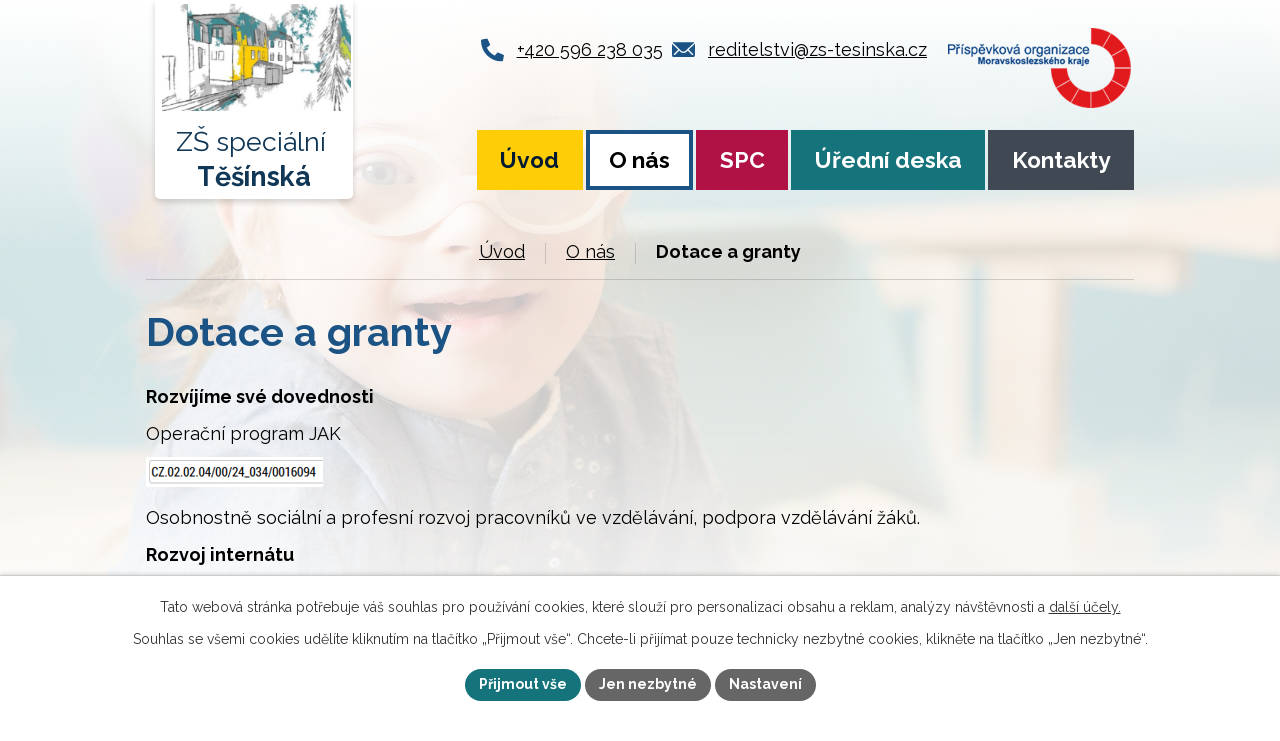

--- FILE ---
content_type: text/html; charset=utf-8
request_url: https://www.zs-tesinska.cz/dotace-a-granty
body_size: 13326
content:
<!DOCTYPE html>
<html lang="cs" data-lang-system="cs">
	<head>



		<!--[if IE]><meta http-equiv="X-UA-Compatible" content="IE=EDGE"><![endif]-->
			<meta name="viewport" content="width=device-width, initial-scale=1, user-scalable=yes">
			<meta http-equiv="content-type" content="text/html; charset=utf-8" />
			<meta name="robots" content="index,follow" />
			<meta name="author" content="Antee s.r.o." />
			<meta name="description" content="Naše základní škola speciální vzdělává žáky se středně těžkým až těžkým mentálním postižením, více vadami a autismem. Při škole funguje i internát." />
			<meta name="viewport" content="width=device-width, initial-scale=1, user-scalable=yes" />
<title>Dotace a granty | ZŠS Těšínská, Ostrava</title>

		<link rel="stylesheet" type="text/css" href="https://cdn.antee.cz/jqueryui/1.8.20/css/smoothness/jquery-ui-1.8.20.custom.css?v=2" integrity="sha384-969tZdZyQm28oZBJc3HnOkX55bRgehf7P93uV7yHLjvpg/EMn7cdRjNDiJ3kYzs4" crossorigin="anonymous" />
		<link rel="stylesheet" type="text/css" href="/style.php?nid=SkdWSUc=&amp;ver=1768399196" />
		<link rel="stylesheet" type="text/css" href="/css/libs.css?ver=1768399900" />
		<link rel="stylesheet" type="text/css" href="https://cdn.antee.cz/genericons/genericons/genericons.css?v=2" integrity="sha384-DVVni0eBddR2RAn0f3ykZjyh97AUIRF+05QPwYfLtPTLQu3B+ocaZm/JigaX0VKc" crossorigin="anonymous" />

		<script src="/js/jquery/jquery-3.0.0.min.js" ></script>
		<script src="/js/jquery/jquery-migrate-3.1.0.min.js" ></script>
		<script src="/js/jquery/jquery-ui.min.js" ></script>
		<script src="/js/jquery/jquery.ui.touch-punch.min.js" ></script>
		<script src="/js/libs.min.js?ver=1768399900" ></script>
		<script src="/js/ipo.min.js?ver=1768399889" ></script>
			<script src="/js/locales/cs.js?ver=1768399196" ></script>

			<script src='https://www.google.com/recaptcha/api.js?hl=cs&render=explicit' ></script>

		<link href="/aktuality?action=atom" type="application/atom+xml" rel="alternate" title="Aktuality">
		<link href="/dokumenty-ke-stazeni?action=atom" type="application/atom+xml" rel="alternate" title="Dokumenty ke stažení">
		<link href="/uredni-deska?action=atom" type="application/atom+xml" rel="alternate" title="Úřední deska">
		<link href="/napsali-o-nas?action=atom" type="application/atom+xml" rel="alternate" title="Napsali o nás">
<meta name="format-detection" content="telephone=no">
<link rel="preconnect" href="https://fonts.googleapis.com">
<link rel="preconnect" href="https://fonts.gstatic.com" crossorigin>
<link href="https://fonts.googleapis.com/css2?family=Raleway:wght@400..700&amp;display=fallback" rel="stylesheet">
<link href="/image.php?nid=20782&amp;oid=10043684&amp;width=32" rel="icon" type="image/png">
<link rel="shortcut icon" href="/image.php?nid=20782&amp;oid=10043684&amp;width=32">
<script>
//zjištění počet položek submenu
ipo.api.live('#ipotopmenuwrapper ul.topmenulevel2', function(el) {
$(el).find("> li").each(function( index, es ) {
if(index == 9)
{
$(el).addClass("two-column");
}
});
});
//označení položek, které mají submenu
ipo.api.live('#ipotopmenu ul.topmenulevel1 li.topmenuitem1', function(el) {
var submenu = $(el).find("ul.topmenulevel2");
if (window.innerWidth <= 1024)
{
if (submenu.length)
{
$(el).addClass("hasSubmenu");
$(el).find("> a").after("<span class='open-submenu' />");
}
}
});
//wrapnutí spanu do poležek první úrovně
ipo.api.live('#ipotopmenu ul.topmenulevel1 li.topmenuitem1 > a', function(el) {
if (window.innerWidth <= 1024)
{
$(el).wrapInner("<span>");
}
});
//rozbaleni menu
$(function() {
if (window.innerWidth <= 1024)
{
$(".topmenulevel1 > li.hasSubmenu").each(function( index, es ) {
if( $(es).hasClass("active") )
{
$(".topmenulevel1 > li.hasSubmenu.active ul.topmenulevel2").css("display","block");
$(".topmenulevel1 > li.hasSubmenu.active .open-submenu").addClass("see-more");
}
$(es).find(".open-submenu").click(function(e) {
if( $(es).hasClass("active") && $(this).hasClass("see-more") )
{
$(this).removeClass("see-more");
$(es).find("ul.topmenulevel2").css("display","none");
}
else{
$(this).toggleClass("see-more");
if($(this).hasClass("see-more")) {
$("ul.topmenulevel2").css("display","none");
$(this).next("ul.topmenulevel2").css("display","block");
$(".topmenulevel1 > li > a").removeClass("see-more");
$(this).addClass("see-more");
} else {
$(this).removeClass("see-more");
$(this).next("ul.topmenulevel2").css("display","none");
}
}
});
});
}
});
ipo.api.live("body", function(el){
//přesun patičky
$(el).find("#ipocopyright").insertAfter("#ipocontainer");
//přidání třídy action-button
$(el).find(".backlink").addClass("action-button");
});
//doplnění odkazu pomocí galerie
ipo.api.live('.link-logo', function(el) {
var link = $(el).attr("data-link");
$(el).attr("href", link);
$(el).removeAttr("data-link");
if( $(el).attr('href') == '' )
{
$(el).find("img").unwrap();
}
});
</script>

<link rel="preload" href="/image.php?nid=20782&amp;oid=10043690&amp;width=240" as="image">
	</head>

	<body id="page9666471" class="subpage9666471 subpage9669718"
			
			data-nid="20782"
			data-lid="CZ"
			data-oid="9666471"
			data-layout-pagewidth="1024"
			
			data-slideshow-timer="3"
			
						
				
				data-layout="responsive" data-viewport_width_responsive="1024"
			>



							<div id="snippet-cookiesConfirmation-euCookiesSnp">			<div id="cookieChoiceInfo" class="cookie-choices-info template_1">
					<p>Tato webová stránka potřebuje váš souhlas pro používání cookies, které slouží pro personalizaci obsahu a reklam, analýzy návštěvnosti a 
						<a class="cookie-button more" href="https://navody.antee.cz/cookies" target="_blank">další účely.</a>
					</p>
					<p>
						Souhlas se všemi cookies udělíte kliknutím na tlačítko „Přijmout vše“. Chcete-li přijímat pouze technicky nezbytné cookies, klikněte na tlačítko „Jen nezbytné“.
					</p>
				<div class="buttons">
					<a class="cookie-button action-button ajax" id="cookieChoiceButton" rel=”nofollow” href="/dotace-a-granty?do=cookiesConfirmation-acceptAll">Přijmout vše</a>
					<a class="cookie-button cookie-button--settings action-button ajax" rel=”nofollow” href="/dotace-a-granty?do=cookiesConfirmation-onlyNecessary">Jen nezbytné</a>
					<a class="cookie-button cookie-button--settings action-button ajax" rel=”nofollow” href="/dotace-a-granty?do=cookiesConfirmation-openSettings">Nastavení</a>
				</div>
			</div>
</div>				<div id="ipocontainer">

			<div class="menu-toggler">

				<span>Menu</span>
				<span class="genericon genericon-menu"></span>
			</div>

			<span id="back-to-top">

				<i class="fa fa-angle-up"></i>
			</span>

			<div id="ipoheader">

				<div class="header-inner__container">
	<div class="row header-inner flex-container layout-container">
		<div class="logo">
			<a title="Základní škola speciální, Ostrava-Slezská Ostrava, příspěvková organizace" href="/" class="header-logo">
				<span class="logo-skoly">
					<img src="/image.php?nid=20782&amp;oid=10043690&amp;width=240" width="240" height="137" alt="Základní škola speciální, Ostrava-Slezská Ostrava, příspěvková organizace">
				</span>
				<span class="nazev-skoly">
					<span>ZŠ speciální</span>
					<span>Těšínská</span>
				</span>
			</a>
		</div>
		<div class="header-kontakt flex-container">
			<a href="tel:+420596238035">
				<svg xmlns="http://www.w3.org/2000/svg" width="23" height="23" viewbox="0 0 23 23"><path d="m22.3 16.3-5-2.2a1 1 0 0 0-1.2.3l-2.3 2.7a16.7 16.7 0 0 1-8-8L8.7 7a1 1 0 0 0 .3-1.2L6.7.7A1 1 0 0 0 5.5 0L.8 1.1a1 1 0 0 0-.8 1A20.8 20.8 0 0 0 20.8 23a1 1 0 0 0 1.1-.8l1-4.7a1 1 0 0 0-.6-1.2Z" fill="#1a5384"></path></svg>
				<span>+420 596 238 035</span>
			</a>
			<a href="mailto:reditelstvi@zs-tesinska.cz">
				<svg xmlns="http://www.w3.org/2000/svg" width="23" height="15.9" viewbox="0 0 23 15.9"><g fill="#1a5384"><path data-name="Path 1" d="m26.2 10.3-6 6.1a.1.1 0 0 0 0 .2l4.2 4.4a.7.7 0 0 1 0 1 .7.7 0 0 1-1 0l-4.2-4.4a.1.1 0 0 0-.1 0l-1 1a4.5 4.5 0 0 1-3.2 1.4 4.5 4.5 0 0 1-3.2-1.4l-1-1a.1.1 0 0 0-.2 0L6.4 22a.7.7 0 0 1-1 0 .7.7 0 0 1 0-1l4.1-4.4a.1.1 0 0 0 0-.2l-6-6a.1.1 0 0 0-.1 0v12.2A1.8 1.8 0 0 0 5 24.3h19.5a1.8 1.8 0 0 0 1.8-1.8v-12a.1.1 0 0 0-.2-.2Z" transform="translate(-3.4 -7.9) translate(0 -.5)"></path><path data-name="Path 2" d="M15 18a3 3 0 0 0 2.2-1L26 8.4a1.7 1.7 0 0 0-1.1-.4H5.3a1.7 1.7 0 0 0-1 .4l8.6 8.8a3 3 0 0 0 2.2.9Z" transform="translate(-3.4 -7.9) translate(-.2)"></path></g></svg>
				<span>reditelstvi@zs-tesinska.cz</span>
			</a>
		</div>
		<div class="header-organizace">
			<a href="https://www.msk.cz/kraj/prispevkove_org/index.html" target="_blank" rel="noopener noreferrer">
				<img src="/image.php?nid=20782&amp;oid=10043691&amp;width=190" width="190" height="100" alt="Příspěvková organizace Moravskoslezského kraje">
			</a>
		</div>
	</div>
</div>

			</div>

			<div id="ipotopmenuwrapper">

				<div id="ipotopmenu">
<h4 class="hiddenMenu">Horní menu</h4>
<ul class="topmenulevel1"><li class="topmenuitem1 noborder" id="ipomenu9448407"><a href="/">Úvod</a></li><li class="topmenuitem1 active" id="ipomenu9669718"><a href="/o-nas-">O nás</a><ul class="topmenulevel2"><li class="topmenuitem2" id="ipomenu9666466"><a href="/aktuality">Aktuality</a></li><li class="topmenuitem2" id="ipomenu9666467"><a href="/akce-na-skolni-rok">Akce na školní rok</a></li><li class="topmenuitem2" id="ipomenu9666469"><a href="/personalni-obsazeni-trid-a-vychovnych-skupin">Personální obsazení tříd a výchovných skupin</a></li><li class="topmenuitem2 active" id="ipomenu9666471"><a href="/dotace-a-granty">Dotace a granty</a></li><li class="topmenuitem2" id="ipomenu9666473"><a href="/erasmus">Erasmus</a></li><li class="topmenuitem2" id="ipomenu9666474"><a href="/etwining">eTwining</a></li><li class="topmenuitem2" id="ipomenu9666475"><a href="/spolupracujeme">Spolupracujeme</a></li><li class="topmenuitem2" id="ipomenu9669724"><a href="/napsali-o-nas">Napsali o nás</a></li><li class="topmenuitem2" id="ipomenu9448409"><a href="/povinne-zverejnovane-informace">Povinně zveřejňované informace</a></li><li class="topmenuitem2" id="ipomenu10229185"><a href="/gdrp">GDRP</a><ul class="topmenulevel3"><li class="topmenuitem3" id="ipomenu10228863"><a href="/whistleblowing-smernice-o-ochrane-oznamovatelu">Whistleblowing – směrnice o ochraně oznamovatelů</a></li></ul></li></ul></li><li class="topmenuitem1" id="ipomenu9666477"><a href="/spc">SPC</a><ul class="topmenulevel2"><li class="topmenuitem2" id="ipomenu9666478"><a href="/dokumenty-ke-stazeni">Dokumenty ke stažení</a></li><li class="topmenuitem2" id="ipomenu9669682"><a href="/kontakty-spc">Kontakty</a></li></ul></li><li class="topmenuitem1" id="ipomenu9666480"><a href="/uredni-deska">Úřední deska</a></li><li class="topmenuitem1" id="ipomenu9666481"><a href="/kontakty">Kontakty</a></li></ul>
					<div class="cleartop"></div>
				</div>
			</div>
			<div id="ipomain">
				
				<div id="ipomainframe">
					<div id="ipopage">
<div id="iponavigation">
	<h5 class="hiddenMenu">Drobečková navigace</h5>
	<p>
			<a href="/">Úvod</a> <span class="separator">&gt;</span>
			<a href="/o-nas-">O nás</a> <span class="separator">&gt;</span>
			<span class="currentPage">Dotace a granty</span>
	</p>

</div>
						<div class="ipopagetext">
							<div class="text view-default content">
								

<div id="snippet--flash"></div>
								
																	<div class="paragraph">
<h1>Dotace a granty</h1>
<p><strong>Rozvíjíme své dovednosti </strong></p>
<p><em>Operační program JAK</em></p>
<p><em><img src="/image.php?nid=20782&amp;oid=13042578&amp;width=177&amp;height=30" alt="Snímek obrazovky 2026-01-19 144552.png" width="177" height="30"></em></p>
<p>Osobnostně sociální a profesní rozvoj pracovníků ve vzdělávání, podpora vzdělávání žáků.</p>
<p><strong>Rozvoj internátu</strong></p>
<p><em>Operační program JAK</em></p>
<p><img src="/image.php?nid=20782&amp;oid=13042575&amp;width=212&amp;height=25" alt="Snímek obrazovky 2026-01-19 144512.png" width="212" height="25"></p>
<p> </p>
<p><strong>Bádáme, bádáme a učíme se</strong></p>
<p>Poskytnutí neinvestičního příspěvku EVVO z rozpočtu MSK pro školní rok 2025/2026</p>
<p>Cílem projektu je ukázat žákům formy života a jak se dají propojit získané informace s praxí. V praxi budeme prohlubovat vědomosti také o vodě a větru, kde všude se s vodou potkají. Jak je voda a vítr důležitý pro náš život a planetu. V rámci jejich mentálních schopností se jim budeme snažit předat informace o zvířatech a jejich využití a budeme prohlubovat informace získané v předchozích letech.</p>
<p><strong>Učíme se žít 2025</strong></p>
<p>Projekt statutárního města Ostrava na podporu čtenářské, matematické a polytechnické gramotnosti.  V rámci projektu navazujeme na předchozí zkušenosti a prohlubujeme dovednosti žáků. Žáci budou pracovat s nářadím, stavět ptačí budky a krmítka. V rámci čtenářské gramotnosti rozšiřujeme naši knihovničku texty, které dětem přímo vytváříme. Pořídíme stavebnice, které budeme používat na podporu matematické a polytechnické gramotnosti. </p>
<p><strong>Nebezpečí okolního světa pro školní rok 2024/2025</strong></p>
<p>Tento projekt navazuje na předchozí roky, kdy se díky podpory MSK zaměřujeme na prevenci rizikového chování u našich žáků. Pomocí projektových dnů, zážitkových programů, rozvíjíme znalosti a dovednosti dětí v oblasti zdravovědy, společenského chování, ale také jim pomáháme se zorientovat ve svých emocích. </p>
<p> </p>
<p><strong>Učíme se žít 2024</strong></p>
<p>Projekt statutárního města Ostravy na podporu čtenářské a matematické gramotnosti.</p>
<p><strong>Projekt „Učíme se žít“: Rozvoj dovedností pro život</strong></p>
<p>S velkou radostí oznamujeme zahájení pokračování projektu na naší škole s názvem <strong>„Učíme se žít“</strong>, který je zaměřený na komplexní rozvoj dovedností našich žáků. Cílem projektu je připravit žáky na výzvy, které je čekají v reálném životě, a to prostřednictvím různorodých aktivit zaměřených na čtenářské a mediální dovednosti, matematické a finanční dovednosti, polytechnické vzdělávání, environmentální výchovu a rozvoj kreativity.</p>
<h3><strong>Cíle projektu</strong></h3>
<p>Projekt „Učíme se žít“ je navržen tak, aby podpořil žáky ve všech klíčových oblastech vzdělávání, které jsou nezbytné pro jejich úspěch v osobním i profesním životě. Během školního roku se budou žáci podílet na různých projektových dnech a aktivitách, které jim pomohou rozvíjet praktické dovednosti a aplikovat získané znalosti v praxi.</p>
<h3><strong>Rozvoj čtenářských a mediálních dovedností</strong></h3>
<p>Jednou z hlavních oblastí projektu je rozvoj čtenářských a mediálních dovedností. V dnešním světě je schopnost kritického myšlení a analýzy informací nezbytná. Žáci se budou učit, jak rozlišovat mezi důvěryhodnými a nedůvěryhodnými zdroji, jak interpretovat mediální obsah a jak se stát odpovědnými čtenáři a uživateli médií. Součástí této oblasti budou také čtenářské dílny a aktivity zaměřené na rozvoj lásky k literatuře.</p>
<h3><strong>Matematické a finanční dovednosti</strong></h3>
<p>V rámci projektu se zaměříme také na rozvoj matematických a finančních dovedností. Žáci se budou učit, jak spravovat své finance, jak rozumět základním finančním pojmům a jak se orientovat v reálných situacích, které vyžadují matematické myšlení. Projektové dny budou obsahovat praktické úkoly, jako je tvorba rozpočtu, plánování úspor nebo řešení každodenních matematických problémů.</p>
<h3><strong>Polytechnické vzdělávání</strong></h3>
<p>Polytechnické vzdělávání je další klíčovou součástí projektu. Žáci budou mít příležitost zapojit se do různých technických a řemeslných činností, které rozvíjejí jejich manuální zručnost a technické myšlení. Cílem je, aby se žáci seznámili s různými oblastmi techniky a řemesel a aby se nebáli zkoušet nové věci a objevovat svůj potenciál v této oblasti.</p>
<h3><strong>Environmentální výchova</strong></h3>
<p>Velkou pozornost věnujeme také environmentální výchově. Žáci se budou učit o významu ochrany přírody, udržitelnosti a o tom, jak mohou sami přispět k ochraně životního prostředí. Projektové dny budou zahrnovat aktivity jako úklid přírody, třídění odpadu, péče o školní zahradu nebo tvoření z recyklovaných materiálů.</p>
<h3><strong>Rozvoj kreativity</strong></h3>
<p>Kreativita je neodmyslitelnou součástí úspěšného života, a proto se na ni zaměřujeme i v rámci projektu „Učíme se žít“. Žáci budou mít prostor pro vlastní tvorbu, umělecké vyjádření a inovativní myšlení. Kreativní projektové dny budou zahrnovat různé výtvarné a hudební aktivity, dramatickou výchovu nebo tvorbu originálních projektů.</p>
<h3><strong>Projektové dny a práce ve třídách</strong></h3>
<p>Během celého roku budou probíhat tematicky zaměřené projektové dny, kdy se žáci budou moci naplno ponořit do jednotlivých oblastí vzdělávání. Učitelé budou s žáky na daných tématech pracovat také v rámci běžné výuky, čímž se tyto dovednosti stanou nedílnou součástí jejich každodenního učení. Tyto aktivity mají za cíl propojit teoretické znalosti s praktickými dovednostmi a připravit žáky na reálný život.</p>
<h3><strong>Přínos projektu pro školu</strong></h3>
<p>Projekt „Učíme se žít“ přináší naší škole možnost komplexního rozvoje žáků ve všech klíčových oblastech vzdělávání. Věříme, že tento projekt přispěje k tomu, aby se naši žáci stali zodpovědnými, kreativními a sebevědomými jedinci, kteří budou připraveni čelit výzvám budoucnosti.</p>
<p>--------------------------------------------------------------------------------------------------------------------------------------------------------------------------------------</p>
<p><strong>TPA projekt: Škola jako učící se organizace</strong></p>
<p>Naše škola se v tomto školním roce zapojila do prestižního projektu Moravskoslezského kraje, jehož cílem je proměnit zapojené školy v učící se organizace. Tento projekt se zaměřuje na rozvoj mentorských dovedností pedagogů a vedení školy, což přináší pozitivní změny nejen pro jednotlivce, ale pro celou školní komunitu.</p>
<h3><strong>Cíle projektu</strong></h3>
<p>Hlavním cílem projektu TPA je posílit roli školy jako místa, kde se všichni - od začínajících učitelů po zkušené pedagogy a vedení školy - neustále učí a zlepšují. Projekt klade důraz na kolegiální podporu, která umožňuje sdílení zkušeností a vzájemnou inspiraci. Důležitou součástí je také podpora uvádějících učitelů a začínajících pedagogů, kteří jsou klíčovými články v procesu inovace školní strategie a kultury.</p>
<h3><strong>Proškolení pedagogů a vedení školy</strong></h3>
<p>V rámci projektu se naši pedagogové a členové vedení školy účastní různých školení zaměřených na rozvoj mentorských dovedností. Tito školení jim poskytují nástroje a techniky pro efektivní vedení kolegů, podávání zpětné vazby a podporu profesního růstu. Díky těmto dovednostem se naše škola stává místem, kde se každý může cítit podporován a motivován k osobnímu a profesnímu rozvoji.</p>
<h3><strong>Kolegiální podpora a sdílení zkušeností</strong></h3>
<p>Kolegiální podpora je jedním z pilířů projektu TPA. Pedagogové mají možnost sdílet své zkušenosti a učit se od svých kolegů, což vede k vytvoření soudržné a podpůrné komunity. Tento přístup přináší mnoho výhod, zejména pro uvádějící a začínající učitele, kteří mohou čerpat z bohatých zkušeností svých kolegů a rychleji se adaptovat na školní prostředí.</p>
<h3><strong>Inspirační návštěvy českých škol</strong></h3>
<p>Jedním z  prvků projektu jsou inspirační návštěvy do jiných českých škol, kde se naši pedagogové seznamují s osvědčenými postupy a novými metodami výuky. Tyto návštěvy poskytují jedinečnou příležitost sdílet zkušenosti s jinými školami a přinášet nové nápady a strategie zpět do naší školy. Pedagogové tak získávají cennou inspiraci pro svou vlastní praxi a pomáhají inovovat výuku i strategii naší školy.</p>
<h3><strong>Strategie školy jako učící se organizace</strong></h3>
<p>Projekt TPA má také dlouhodobý dopad na strategii školy. Díky rozvoji mentorských dovedností a kolegiální podpoře dochází k posílení celkové kultury školy, která je zaměřená na neustálé učení a zlepšování. Tím se naše škola stává dynamickým prostředím, kde se všichni členové školní komunity cítí motivováni k rozvoji a inovacím.</p>
<h3><strong>Přínos projektu pro školu</strong></h3>
<p>Zapojení do projektu TPA přináší naší škole mnoho výhod. Učitelé získávají nové dovednosti a přístupy, které zvyšují kvalitu výuky a podporují jejich profesní růst. Vedení školy získává cenné nástroje pro efektivní vedení a podporu pedagogů, což vede k celkovému posílení školní strategie a zlepšení školního klimatu.</p>
<h3><strong>Budoucnost projektu</strong></h3>
<p>Projekt TPA je pro naši školu klíčovým krokem na cestě k tomu, stát se skutečně učící se organizací. Do budoucna plánujeme pokračovat v rozvoji mentorských dovedností a kolegiální podpory, aby naše škola i nadále byla místem, kde se všichni učíme a rosteme společně.</p>
<p>Jsme hrdí na to, že jsme součástí tohoto významného projektu a těšíme se na další kroky, které nás v rámci projektu TPA čekají.</p>
<p>----------------------------------------------------------------------------------------------------------------------------------------------------------------------------------</p>
<p><strong>Program z NPO</strong></p>
<p>Společně se to naučíme</p>
<div class="flex max-w-full flex-col flex-grow">
<div class="min-h-[20px] text-message flex w-full flex-col items-end gap-2 whitespace-pre-wrap break-words [.text-message+&amp;]:mt-5 overflow-x-auto" dir="auto" data-message-author-role="assistant" data-message-id="6178d3c4-7964-430b-ad06-b43198819cfe">
<div class="flex w-full flex-col gap-1 empty:hidden first:pt-[3px]">
<div class="markdown prose w-full break-words dark:prose-invert light">
<p>Naše škola se zapojila do projektu NPO (Národní plán obnovy), který přináší řadu příležitostí jak pro naše žáky, tak pro pedagogy. Tento projekt je zaměřený na poskytování rovného přístupu k vzdělávání pro všechny žáky, a zároveň na rozvoj profesionálních dovedností našich učitelů. Díky projektu NPO můžeme nabídnout širokou škálu aktivit, které by si jinak mnozí žáci nemohli dovolit, a zároveň poskytovat podporu pedagogům prostřednictvím mentoringu a supervize.</p>
<h3><strong>Podpora žáků: Hrazené aktivity a kroužky</strong></h3>
<p>Jedním z hlavních přínosů projektu NPO je financování různých mimoškolních aktivit a kroužků pro naše žáky. Tento program umožňuje dětem účastnit se aktivit, které by si jinak jejich rodiny nemohly dovolit. Cílem je zajistit, aby každé dítě mělo rovnou šanci rozvíjet své talenty a zájmy bez ohledu na finanční situaci.</p>
<h3><strong>Podpora pedagogů: Mentoring a supervize</strong></h3>
<p>Projekt NPO klade důraz také na podporu našich pedagogů. Učitelé mají možnost využívat mentorskou a supervizní podporu, která jim pomáhá v jejich profesním rozvoji a přináší nové inspirace do výuky. Mentoring je zaměřený na rozvoj kolegiální podpory, zatímco supervize poskytuje prostor pro reflexi a zlepšování výukových metod. Díky této podpoře se naši pedagogové cítí více motivováni a vybaveni pro každodenní práci ve třídě.</p>
<h3><strong>Školení pedagogů a komunitní setkání</strong></h3>
<p>V rámci projektu NPO máme také naplánována školení pro pedagogy, která jsou zaměřená na nové výukové metody, práci s dětmi se speciálními vzdělávacími potřebami a další aktuální témata ve vzdělávání. Tato školení jsou klíčová pro zajištění kvalitní výuky a pro další rozvoj našich učitelů.</p>
<p>Součástí projektu jsou i komunitní setkání s rodiči, která posilují spolupráci mezi školou a rodinou. Tato setkání poskytují prostor pro sdílení informací, diskutování o potřebách žáků a hledání společných řešení. Věříme, že úzká spolupráce s rodiči je klíčová pro úspěch našich žáků a zlepšení školního prostředí.</p>
<h3><strong>Přínos projektu pro školu</strong></h3>
<p>Projekt NPO představuje pro naši školu významný krok vpřed. Díky financované podpoře aktivit pro žáky se můžeme zaměřit na jejich všestranný rozvoj a poskytnout jim příležitosti, které by jim jinak mohly zůstat nedostupné. Podpora pedagogů prostřednictvím mentoringu, supervize a školení zase zajišťuje, že naši učitelé mají k dispozici nejnovější poznatky a metody, které mohou aplikovat ve výuce.</p>
<h3><strong>Budoucnost projektu</strong></h3>
<p>S nadšením očekáváme další fáze projektu NPO, které nám umožní pokračovat v rozvoji našich žáků a pedagogů. Jsme přesvědčeni, že tento projekt přinese dlouhodobé pozitivní změny a posílí naši školu jako místo, kde se každý žák může cítit podporován a kde mohou pedagogové nadále růst a zlepšovat své dovednosti.</p>
<p> ---------------------------------------------------------------------------------------------------------------------------------------------------------------------------------------</p>
</div>
</div>
</div>
</div>
<div class="mt-1 flex gap-3 empty:hidden -ml-2">
<div class="items-center justify-start rounded-xl p-1 flex">
<div class="flex items-center">
<div class="flex items-center pb-0">
<div class="[&amp;_svg]:h-full [&amp;_svg]:w-full icon-md h-4 w-4"> </div>
</div>
</div>
</div>
</div>
<p><strong>Operační program JAK</strong></p>
<p>Vzdělávání pracovníku na internátě - projekt zaměřený na podporu žáků a pedagogů internátu.</p>
<p>Vzdělávání pracovníků - projekt je zaměřený na podporu žáků a pedagogů školy a školní družiny</p>
<p><strong>Učíme se žít 2023</strong></p>
<p>Projekt statutárního města Ostravy na podporu čtenářské a matematické gramotnosti.</p>
<p><strong>Voda v našem životě </strong></p>
<p>Projekt EVVO z dotace MSK. V projektu se zaměřujeme na objevování vody kolem nás. </p>
<p><strong>Zaměstnanecký grant Heimstaden 2023</strong></p>
<p>Projekt nám umožnil vytvořil stimulační koutek na školní zahradě.</p>
<p><strong>Šablony III</strong></p>
<p><strong>NPO</strong></p>
<p>Doučování žáků  za účelem snížení rozdílů ve vzdělávání.</p>
<p> </p>
<p> </p></div>
															</div>
						</div>
					</div>


					

					

					<div class="hrclear"></div>
					<div id="ipocopyright">
<div class="copyright">
	<div class="flex-container">
	<div class="row copyright__inner flex-container layout-container">
		<div class="copy-info">
			<h5><span>Základní škola speciální, Ostrava - </span><span>Slezská Ostrava, příspěvková organizace</span></h5>
			<div class="copy-info__wrapper flex-container">
				<div class="copy-adresa">
					<p>
						Těšínská 41/98<br>
						Slezská Ostrava<br>
						710 00 Ostrava
					</p>
					<div>
						<p><strong>IČ: </strong>00601977</p>
						<p><strong>ID datové schránky: </strong>ep4j4zp</p>
					</div>
				</div>
				<div class="copy-kontakt">
					<p>
						<a href="tel:+420596238035">
							<svg xmlns="http://www.w3.org/2000/svg" width="23" height="23" viewbox="0 0 23 23"><path d="m22.3 16.3-5-2.2a1 1 0 0 0-1.2.3l-2.3 2.7a16.7 16.7 0 0 1-8-8L8.7 7a1 1 0 0 0 .3-1.2L6.7.7A1 1 0 0 0 5.5 0L.8 1.1a1 1 0 0 0-.8 1A20.8 20.8 0 0 0 20.8 23a1 1 0 0 0 1.1-.8l1-4.7a1 1 0 0 0-.6-1.2Z" fill="#1a5384"></path></svg>
							<span>+420 596 238 035</span>
						</a>
					</p>
					<p>
						<a href="mailto:ZSSO@po-msk.cz">
							<svg xmlns="http://www.w3.org/2000/svg" width="23" height="15.9" viewbox="0 0 23 15.9"><g fill="#1a5384"><path data-name="Path 1" d="m26.2 10.3-6 6.1a.1.1 0 0 0 0 .2l4.2 4.4a.7.7 0 0 1 0 1 .7.7 0 0 1-1 0l-4.2-4.4a.1.1 0 0 0-.1 0l-1 1a4.5 4.5 0 0 1-3.2 1.4 4.5 4.5 0 0 1-3.2-1.4l-1-1a.1.1 0 0 0-.2 0L6.4 22a.7.7 0 0 1-1 0 .7.7 0 0 1 0-1l4.1-4.4a.1.1 0 0 0 0-.2l-6-6a.1.1 0 0 0-.1 0v12.2A1.8 1.8 0 0 0 5 24.3h19.5a1.8 1.8 0 0 0 1.8-1.8v-12a.1.1 0 0 0-.2-.2Z" transform="translate(-3.4 -7.9) translate(0 -.5)"></path><path data-name="Path 2" d="M15 18a3 3 0 0 0 2.2-1L26 8.4a1.7 1.7 0 0 0-1.1-.4H5.3a1.7 1.7 0 0 0-1 .4l8.6 8.8a3 3 0 0 0 2.2.9Z" transform="translate(-3.4 -7.9) translate(-.2)"></path></g></svg>
							<span>ZSSO@po-msk.cz</span>
						</a>
					</p>
				</div>
			</div>
		</div>
		<div class="copy-mapa">
			<a title="Zobrazit na mapě" href="https://goo.gl/maps/omcAdPYUzEHwDqnHA" target="_blank" rel="noopener noreferrer">
				<span class="mapa-image">
					<img src="/image.php?nid=20782&amp;oid=10043693&amp;width=362" width="362" height="211" alt="Mapa">
				</span>
				<span class="action-button">Najít školu na mapě</span>
			</a>
		</div>
	</div>
	<div class="loga__container">
		<div class="row loga layout-container">
			<div class="loga__wrapper grid-container">
				
					
					<p>
						<a class="link-logo" data-link="https://www.msk.cz/" href="#" target="_blank" rel="noopener noreferrer">
							<img src="/image.php?oid=10043682&amp;nid=20782&amp;height=150" alt="https://www.msk.cz/">
						</a>
					</p>
					<p>
						<a class="link-logo" data-link="https://www.ostrava.cz/cs" href="#" target="_blank" rel="noopener noreferrer">
							<img src="/image.php?oid=10043681&amp;nid=20782&amp;height=150" alt="https://www.ostrava.cz/cs">
						</a>
					</p>
					<p>
						<a class="link-logo" data-link="https://www.ozoostrava.cz/" href="#" target="_blank" rel="noopener noreferrer">
							<img src="/image.php?oid=10155689&amp;nid=20782&amp;height=150" alt="https://www.ozoostrava.cz/">
						</a>
					</p>
					<p>
						<a class="link-logo" data-link="https://www.zivotdetem.cz/" href="#" target="_blank" rel="noopener noreferrer">
							<img src="/image.php?oid=10043697&amp;nid=20782&amp;height=150" alt="https://www.zivotdetem.cz/">
						</a>
					</p>
					<p>
						<a class="link-logo" data-link="https://www.nfveolia.cz/" href="#" target="_blank" rel="noopener noreferrer">
							<img src="/image.php?oid=10043694&amp;nid=20782&amp;height=150" alt="https://www.nfveolia.cz/">
						</a>
					</p>
					<p>
						<a class="link-logo" data-link="http://nadace.vitkovicesteel.com/" href="#" target="_blank" rel="noopener noreferrer">
							<img src="/image.php?oid=10043692&amp;nid=20782&amp;height=150" alt="http://nadace.vitkovicesteel.com/">
						</a>
					</p>
					<p>
						<a class="link-logo" data-link="https://www.arealsetina.cz/" href="#" target="_blank" rel="noopener noreferrer">
							<img src="/image.php?oid=10155705&amp;nid=20782&amp;height=150" alt="https://www.arealsetina.cz/">
						</a>
					</p>  
			</div>
		</div>
	</div>
</div>

<div class="row antee">
	<div class="layout-container">
		<strong>© 2026 Základní škola speciální, Ostrava,</strong> <a href="mailto:reditelstvi@zs-tesinska.cz">Kontaktovat webmastera</a>, <span id="links"><a href="/prohlaseni-o-pristupnosti">Prohlášení o přístupnosti</a>, <a href="/mapa-stranek">Mapa stránek</a></span><br>ANTEE s.r.o. - <a href="https://www.antee.cz" rel="nofollow">Tvorba webových stránek</a>, Redakční systém IPO
	</div>
</div>
</div>
					</div>
					<div id="ipostatistics">
<script >
	var _paq = _paq || [];
	_paq.push(['disableCookies']);
	_paq.push(['trackPageView']);
	_paq.push(['enableLinkTracking']);
	(function() {
		var u="https://matomo.antee.cz/";
		_paq.push(['setTrackerUrl', u+'piwik.php']);
		_paq.push(['setSiteId', 7462]);
		var d=document, g=d.createElement('script'), s=d.getElementsByTagName('script')[0];
		g.defer=true; g.async=true; g.src=u+'piwik.js'; s.parentNode.insertBefore(g,s);
	})();
</script>
<script >
	$(document).ready(function() {
		$('a[href^="mailto"]').on("click", function(){
			_paq.push(['setCustomVariable', 1, 'Click mailto','Email='+this.href.replace(/^mailto:/i,'') + ' /Page = ' +  location.href,'page']);
			_paq.push(['trackGoal', 8]);
			_paq.push(['trackPageView']);
		});

		$('a[href^="tel"]').on("click", function(){
			_paq.push(['setCustomVariable', 1, 'Click telefon','Telefon='+this.href.replace(/^tel:/i,'') + ' /Page = ' +  location.href,'page']);
			_paq.push(['trackPageView']);
		});
	});
</script>
					</div>

					<div id="ipofooter">
						
					</div>
				</div>
			</div>
		</div>
	</body>
</html>


--- FILE ---
content_type: text/css;charset=utf-8
request_url: https://www.zs-tesinska.cz/style.php?nid=SkdWSUc=&ver=1768399196
body_size: 37883
content:
/**
 * User defined IPO styles.
 */

/*** Default IPO styles *******************************************************/
html, body {
	font-family: 'Trebuchet MS', Helvetica, sans-serif;
	font-size: 12px;
	color: #000000;
	margin: 0;
	padding: 0;
	text-align: center;
	-ms-text-size-adjust: 100%;
	-webkit-text-size-adjust: 100%;
	text-size-adjust: 100%;
	background-color: transparent; background-image: none;
}
.top {
	padding: 5px 20px 0 20px;
	font-size: 2.6em;
	font-weight:bold;
	font-style: italic;
	display: block;
	text-decoration: none;
	min-height: 50px;
	-webkit-box-sizing: border-box;
	-moz-box-sizing: border-box;
	box-sizing: border-box;
	color: #000000;
}
.hiddenMenu {
	position:absolute;
	left:-1000px;
	top:auto;
	width:1px;
	height:1px;
	overflow:hidden;
}
.linkback, .linknext, .linkprev {
	font-size: 1.25em;
	display: inline-block;
}
.linknext, .linkprev {
	width: 33%;
	min-height: 1em;
	margin: 0 2%;
}
.linknext {
	float: right;
	text-align: right;
}
.linkprev {
	float: left;
	text-align: left;
}
.linkback {
	width: 26%;
	float: left;
}
.linknext a, .linkprev a, .linkback a {
	text-decoration: none;
	display: inline-block;
}
.linknext a:hover .linknext-chevron {
	right: -10px;
}
.linkprev a:hover .linkprev-chevron {
	left: -10px;
}
.linkback a:hover .linkback-chevron .fa-undo {
	-ms-transform: rotate(-45deg);
	-webkit-transform: rotate(-45deg);
	-moz-transform: rotate(-45deg);
	-o-transform: rotate(-45deg);
	transform: rotate(-45deg);
}
.linknext-title, .linkprev-title, .linknext-text, .linkprev-text, .linkback-text {
	display: inline-block;
}
.linknext-chevron, .linknext-title, .linknext-text, .linkback-text {
	float: right;
}
.linkback-chevron, .linkprev-chevron, .linkprev-text, .linkprev-title {
	float: left;
}
.linknext-text span:first-child, .linkprev-text span:first-child, .linkback-text span {
	text-decoration: underline;
}
.linknext a:hover > .linknext-text span:first-child, .linkprev a:hover > .linkprev-text span:first-child, .linkback:hover .linkback-text span {
	text-decoration: none;
}
.linknext > a > span:first-child {
	margin-left: 10px;
}
.linkprev > a > span:first-child {
	margin-right: 10px;
}
.linknext-chevron, .linkprev-chevron {
	font-size: 1.9em;
	display: inline-block;
	position: relative;
	line-height: 0.75em;
}
.linkback-chevron {
	display: inline-block;
	position: relative;
}
.linkprev-chevron .fa-angle-left,
.linknext-chevron .fa-angle-right{
	font-size: 1.1em;
	line-height: 1em;
}
.linknext-date {
	font-size: 0.65em;
	float: right;
	clear: right;
}
.linkprev-date {
	font-size: 0.65em;
	float: left;
	clear: left;
}
.linkback, .linkprev-title, .linknext-title {
	line-height: 1.2em;
}
.linkback .fa-undo {
	font-size: 1em;
	margin-left: -1.14em;
	transition: all 0.07s ease 0s;
	color: #000000;
}
.linkback a {
	vertical-align: top;
}
a.nolink {
	text-decoration: underline;
	cursor: default;
}
	color:  #000000;
}
#ipopage .blog .content-paginator {
	margin: 3em auto;
}
.copyright {
	padding: 0 15px;
	font-size: 0.75em;
	font-weight: normal;
}
#ipoheader a {
	text-decoration: none;
}
.iporighttext a:hover, .ipolefttext a:hover {
	text-decoration: none;
}
iframe {
	border: none;
}
a {
	word-wrap: break-word;
	-ms-hyphens: auto;
	hyphens: auto;
}
:focus {
	outline: 0;
}
body.using-keyboard :focus {
	outline: 2px solid currentColor;
}

/*** Mess ***/
.button {
	background-color: #ffffff;
	border: 1px solid #ffffff;
	width: 100px;
	font-weight: bold;
	color: #000000;
}
.button2 {
	background-color: #ffffff;
	border: 1px solid #ffffff;
	font-weight: bold;
	color: #000000;
}
.button3 {
	background-color: #ffffff;
	border: 1px solid #ffffff;
	color: #000000;
	font-size: 0.75em;
	font-weight: normal;
}
.item {
	color: #000000;
	background-color: #EEEEEE;
}
.tabtitle {
	color: #FFFFFF;
	background-color:
	#979797;
	font-weight: bold;
}
.tabtitleno {
	color: #FFFFFF;
	background-color: #979797;
	font-weight: bold;
}
.itemhand, .itemhand:link {
	color: #000000;
	background-color: #EEEEEE;
	text-decoration: none;
	cursor: pointer;
}
.itemhand td:hover, .itemhand:hover {
	color: #000000;
	background-color: #DCDCDC;
	text-decoration: none;
	cursor: pointer;
}
.itemhand td textarea:hover {
	cursor: pointer;
	background-color: #DCDCDC;
}
.itemvalue {
	color: #000000;
	background-color: #FFCFCF;
}
.hidden {
	display: none !important;
}
.noprint {
	display: block;
}
.printonly {
	display: none;
}
.component-container table {
	width: 100%;
	border: 0;
}
.spacer5 {
	height: 5px;
}
/*** Layout *******************************************************************/
#ipocontainer, #ipomain, #ipomainframe, #ipotopmenuwrapper, #ipofooter {
	width: 1024px;
}
#ipocontainer {
	position: relative;
	color: #000000;
	margin: 0 auto;
	padding: 0;
	text-align: left;
	background-color: transparent;
}
#ipoheader img, #ipoheader object, #ipofooter img {
	vertical-align: top;
}
#ipoheader {
	width: 100%;
	min-height: 50px;
	color: #000000;
	background-color: transparent;
	position: relative;
}
#ipomain {
	position: relative;
	background-color: transparent; background-image: none;
}
#ipoleftblock, #ipopage, #iporightblock {
	display: inline;
}
#ipopage {
	width: 1024px;
	margin-left: 0px;
	float: left;
	padding: 0;
	color: #000000;
	overflow: visible;
	position: relative;
}
#ipopage, #iporightblock, #ipoleftblock, .ipopagetext {
	min-height: 500px;
}
#iporightblock {
	width: 0px;
	float: left;
	padding: 0;
}
#ipoleftblock {
	width: 0px;
	margin-left: -1024px;
	float: left;
	padding: 0;
}
#ipoleftblockin {
	width: 0px;
	margin: 20px 0;
	padding: 0;
}
.ipopagetext {
	padding: 5px 0px 10px 0px;
}
/*** #iponavigation ***/
#iponavigation p {
	padding: 5px 0px 0px 0px;
	margin: 0px;
}
#iponavigation a {
	color: #000000;
}
#iponavigation a:visited {
	color: #000000;
}
#iponavigation a:hover {
	color: #000000;
	text-decoration: none;
}
/*** #ipocopyright & #ipofooter ***/
#ipocopyright {
	padding: 10px 0px 10px 0px;
	color: #000000;
	font-weight: normal;
	text-align: center;
	clear: both;
}
#ipocopyright a {
	color: #000000;
	text-decoration: underline;
}
#ipocopyright a:hover {
	color: #000000;
	text-decoration: none;
}
#ipofooter {
	clear: both;
	min-height: 10px;
	background-color: transparent;
	color: #000000;
}
/*** #ipomenu ***/
#ipomenu {
	margin: 0px 0px 20px 0px;
}
#ipomenu ul, #ipomenu ul li {
	width: 0px;
}
#ipomenu ul {
	margin: 0;
	padding: 0;
	list-style-type: none;
	float: left;
	background-color: transparent; background-image: none;
}
#ipomenu li {
	margin: 0;
	padding: 0;
	display: block;
	float: left;
	position: relative;
}
#ipomenu a {
	text-align: left;
	font-weight: bold;
	float: none;
	display: block;
	color: #000000;
}
#ipomenu li ul {
	visibility: hidden;
	position: absolute;
	z-index: 10;
}
#ipomenu li ul li {
	display: block;
	float: none;
	position: relative;
}
#ipomenu li ul li:hover {
	position: relative;
}
/* simulate child selector for IE */
#ipomenu li:hover ul,
#ipomenu li:hover li:hover ul,
#ipomenu li:hover li:hover li:hover ul,
#ipomenu li:hover li:hover li:hover li:hover ul,
#ipomenu li:hover li:hover li:hover li:hover li:hover ul {
	visibility: visible;
}
#ipomenu li:hover li ul,
#ipomenu li:hover li:hover li ul,
#ipomenu li:hover li:hover li:hover li ul,
#ipomenu li:hover li:hover li:hover li:hover li ul,
#ipomenu li:hover li:hover li:hover li:hover li:hover li ul {
	visibility: hidden;
}
#ipomenu ul li {
	margin: 0 0 1px 0;
	padding: 0;
}
#ipomenu ul li a {
	padding: 5px 5px;
	margin: 0;
	text-decoration: none;
	display: block;
	height: 100%;
	color: #000000;
	background-color: transparent; background-image: none;
}
#ipomenu ul li a:hover {
	color: #000000;
	background-color: transparent; background-image: none;
}
#ipomenu ul li a.nolink:hover {
	cursor: text;
	color: #000000;
	background-color: transparent;
}
#ipomenu ul li.submenu1 ul {
	width: 182px;
	left: 0px;
	margin: 0;
	padding: 0;
	top: 0;
	background-color: #ffffff;
	background-image: none;
	border-top: 1px solid #ffffff;
	border-bottom: 1px solid #ffffff;
}
#ipomenu ul li.submenu1 ul li {
	width: 180px;
	display: block;
	padding: 0;
	margin: 0 0 1px 0;
	border-left: 1px solid #ffffff;
	border-right: 1px solid #ffffff;
	float: left;
}
#ipomenu ul li.submenu1 ul li a {
	padding: 5px 5px;
	display: block;
	margin: 0px;
	color: #000000;
	background-color: #ffffff;
	font-weight: bold;
	text-align: left;
	background-image: none;
}
#ipomenu ul li.submenu1 ul li a:hover {
	color: #000000;
	background-color: #ffffff;
	background-image: none;
}
#ipomenu ul li.submenu1 ul li a.nolink:hover {
	cursor: text;
	color: #000000;
	background-color: #ffffff;
}
#ipomenu ul li.submenu2 ul, #ipomenu ul li.submenu3 ul, #ipomenu ul li.submenu4 ul, #ipomenu ul li.submenu5 ul {
	width: 180px;
	left: 180px;
	margin: 0;
	padding: 0;
	top: 0;
	background-color: #ffffff;
}
/*** #ipotopmenu ***/
#ipotopmenuwrapper {
	padding: 0;
	margin: 0;
	background-color: transparent; background-image: none;
}
#ipotopmenu {
	padding: 0;
	margin: 0;
}
#ipotopmenu a {
	text-decoration: none;
	color: #000000;
	display: block;
	text-align: left;
}
#ipotopmenu ul, #ipotopmenu li {
	list-style-type: none;
	margin: 0;
	padding: 0;
}
#ipotopmenu ul.topmenulevel1 li.topmenuitem1,
#ipotopmenu ul.topmenulevel1 li.noborder {
	height: 23px !important;
	line-height: 23px;
	float: left;
	position: relative;
	font-weight: bold;
	border-left: 1px solid #ffffff;
	z-index: 99;
}
#ipotopmenu ul.topmenulevel1 li.topmenuitem1 a,
#ipotopmenu ul.topmenulevel1 li.noborder a {
	padding: 0 5px;
	background-color: transparent; background-image: none;
}
#ipotopmenu ul.topmenulevel1 li.noborder {
	border: none;
}
#ipotopmenu ul.topmenulevel2,
#ipotopmenu ul.topmenulevel3,
#ipotopmenu ul.topmenulevel4,
#ipotopmenu ul.topmenulevel5,
#ipotopmenu ul.topmenulevel6 {
	top: 23px;
	width: 180px;
	padding: 0 5px;
	position: absolute;
	line-height: 100%;
	left: -1px;
	background: #ffffff;
	visibility: hidden;
	border: 1px solid #ffffff;
	border-top: none;
	z-index: 100;
}
#ipotopmenu ul.topmenulevel3, #ipotopmenu ul.topmenulevel4, #ipotopmenu ul.topmenulevel5, #ipotopmenu ul.topmenulevel6 {
	left: 190px;
	top: -1px;
}
#ipotopmenu ul.topmenulevel2 li.topmenuitem2,
#ipotopmenu ul.topmenulevel3 li.topmenuitem3,
#ipotopmenu ul.topmenulevel4 li.topmenuitem4,
#ipotopmenu ul.topmenulevel5 li.topmenuitem5,
#ipotopmenu ul.topmenulevel6 li.topmenuitem6 {
	margin: 1px -5px 0 -5px;
	font-weight: bold;
	text-align: left;
	padding: 0;
	background-color: #ffffff;
	line-height: 1.2em;
	position: relative;
}
#ipotopmenu ul.topmenulevel2 li.topmenuitem2 a,
#ipotopmenu ul.topmenulevel3 li.topmenuitem3 a,
#ipotopmenu ul.topmenulevel4 li.topmenuitem4 a,
#ipotopmenu ul.topmenulevel5 li.topmenuitem5 a,
#ipotopmenu ul.topmenulevel6 li.topmenuitem6 a {
	font-weight: bold;
	text-align: left;
	padding: 4px 2px 4px 5px;
	line-height: 1.2em;
	height: 100%;
	background-image: none;
}
#ipotopmenu ul.topmenulevel1 li.topmenuitem1 a:hover {
	color: #000000;
	background-color: transparent; background-image: none;
}
#ipotopmenu ul.topmenulevel2 li.topmenuitem2 a:hover,
#ipotopmenu ul.topmenulevel3 li.topmenuitem3 a:hover,
#ipotopmenu ul.topmenulevel4 li.topmenuitem4 a:hover,
#ipotopmenu ul.topmenulevel5 li.topmenuitem5 a:hover,
#ipotopmenu ul.topmenulevel6 li.topmenuitem6 a:hover {
	color: #000000;
	background-color: #ffffff;
	background-image: none;
}
#ipotopmenu ul.topmenulevel1 li.topmenuitem1 a.nolink:hover,
#ipotopmenu ul.topmenulevel2 li.topmenuitem2 a.nolink:hover,
#ipotopmenu ul.topmenulevel3 li.topmenuitem3 a.nolink:hover,
#ipotopmenu ul.topmenulevel4 li.topmenuitem4 a.nolink:hover,
#ipotopmenu ul.topmenulevel5 li.topmenuitem5 a.nolink:hover,
#ipotopmenu ul.topmenulevel6 li.topmenuitem6 a.nolink:hover {
	cursor: text;
	color: #000000;
	background-color: #ffffff;
}
#ipotopmenu ul.topmenulevel1 li.topmenuitem1:hover ul.topmenulevel2,
#ipotopmenu ul.topmenulevel2 li.topmenuitem2:hover ul.topmenulevel3,
#ipotopmenu ul.topmenulevel3 li.topmenuitem3:hover ul.topmenulevel4,
#ipotopmenu ul.topmenulevel4 li.topmenuitem4:hover ul.topmenulevel5,
#ipotopmenu ul.topmenulevel5 li.topmenuitem5:hover ul.topmenulevel6 {
	visibility: visible;
}
/*** .newsheader & .newsbody ***/
.newsheader {
	padding: 5px 5px;
	color: #000000;
	background-color: transparent; background-image: none;
	font-weight: bold;
	margin-bottom: 0.3em;
}
.newsheaderref {
	color: #000000;
	font-weight: bold;
}
.newsbody {
	padding: 2px 5px;
	color: #000000;
	font-weight: normal;
	overflow: hidden;
}
.newsbodyrefu {
	color: #000000;
	font-weight: normal;
}
.newsbodyrefu:link {
	color: #000000;
}
.newsbodyrefu:active {
	color: #000000;
	text-decoration: underline;
}
.newsbodyrefu:hover {
	color: #000000;
	text-decoration: underline;
}
.newsbodyrefu:visited {
	color: #000000;
}
.newsbody a {
	color: #000000;
}
/*** column messages **********************************************************/
.column-message {
	padding: 2px 5px;
}
.column-message .newsheader {
	margin-left: -5px;
	margin-right: -5px;
}
.column-message a {
	color: #000000;
}
.ui-autocomplete.ui-menu {
	text-align: left;
}
/*** Default text properties **************************************************/
.ipolefttext, .iporighttext {
	color: #000000;
}
.ipopagetext a {
	color: #000000;
}
.ipopagetext a:visited {
	color: #000000;
}
.ipopagetext a:hover {
	color: #000000;
	text-decoration: none;
}
.styleH3, .styH3, h1 {
	font-family: 'Trebuchet MS', Helvetica, sans-serif;
	font-size: 1.6em;
	font-weight: normal;
	color: #1a5384;
}
.styleH4, .styH4, h2{
	font-family: 'Trebuchet MS', Helvetica, sans-serif;
	font-size: 1.35em;
	font-weight: bold;
	color: #15737b;
}
.styleH5, .styH5, h3 {
	font-family: 'Trebuchet MS', Helvetica, sans-serif;
	font-size: 1.2em;
	font-weight: bold;
	color: #000000;
}
.ipopagetext h1 a, .ipopagetext h1 a:hover, .ipopagetext h1 a:visited,
.ipopagetext h2 a, .ipopagetext h2 a:hover, .ipopagetext h2 a:visited,
.ipopagetext h3 a, .ipopagetext h3 a:hover, .ipopagetext h3 a:visited {
	font: inherit;
	color: inherit;
}
.ipopagetext h1 a.tooltip {
	font-size: 1em;
}
.huge-text {
	font-size: 1.8em;
}
.bigger-text {
	font-size: 1.4em;
}
.normal-text {
	font-size: 1em;
}
.smaller-text {
	font-size: 0.9em;
}
.small-text {
	font-size: 0.8em;
}
/*** Table default properties *************************************************/
#ipopage th {
	text-align: center;
}
table.border, table.border td, table.border th {
	border: 1px solid #000000;	border-collapse: collapse;
}
.text th, .paragraph th, .tender th {
	background-color: #1a5384;
	color: #ffffff;
}
.ipopagetext table p:first-child {
	margin: 0 auto;
}
.ipopagetext table p:last-child {
	margin-bottom: 0;
}
.ipopagetext td, .ipopagetext th {
	padding: 0.2em;
	vertical-align: top;
}
table.evenWidth td {
	width: 10%;
}
/*** Image default properties *************************************************/
img {
	border: none;
}
.imageframe {
	border: 1px solid #ffffff;
}
.leftFloat {
	float: left;
	margin-right: 1em;
}
.rightFloat {
	float: right;
	margin-left: 1em;
}
/*** Cleaners *****************************************************************/
#ipomain #ipomainframe #ipopage .ipopagetext .matrix li.cleaner {
	clear: both;
	width: 100%;
	margin: -1px 0 0 0;
	padding: 0;
	height: 1px;
	min-height: 1px;
	border: none;
	visibility: hidden;
}
.matrix li.cleaner {
	display: block;
}
hr.cleaner {
	clear: both;
	margin: -1px 0 0 0;
	padding: 0;
	height: 1px;
	border: none;
	visibility: hidden;
}
.clearfix:after {
	display: block;
	visibility: hidden;
	font-size: 0;
	content: " ";
	height: 0;
	clear: both;
}
.clear {
	clear: both;
}
.hrclear {
	margin: 0;
	padding: 0;
	clear: both;
	height: 1px;
	font-size: 1px;
	line-height: 1px;
	visibility: hidden;
}
hr {
	height: 0;
	border-color: #555;
	border-style: solid none none;
	border-width: 1px 0 0;
	margin: 1rem 0;
}
.cleartop {
	margin: 0;
	padding: 0;
	clear: both;
	visibility: hidden;
}
/*** Action Buttons ***********************************************************/
.action-button, .action-button:visited {
	padding: 0.3em 1em;
	text-decoration: none;
	font-size: 1.1em;
	font-weight: normal;
	border-radius: 4px;
	color: #ffffff;
	border: 1px solid #ffffff;
	background-color: #15737b;
;
}
.action-button:hover {
	color: #ffffff;
	border: 1px solid #ffffff;
	background-color: #1a5384;
;
	cursor: pointer;
}
.action-button:active {
	background-image: none;
	filter: none;
}
a.action-button, a.action-button:visited {
	color: #ffffff;
}
a.action-button:hover {
	color: #ffffff;
}
.action-button:disabled {
	cursor: not-allowed;
	opacity: 0.5;
}
a.disabled {
	opacity: 0.5;
}
a.disabled:hover {
	background: inherit;
	color: inherit;
	cursor: not-allowed;
}
/*** Content Paginator ********************************************************/
#ipopage .content-paginator {
	margin: 1.5em auto;
	white-space: nowrap;
	max-width: 100%;
	text-align: center;
}
#ipopage .content-paginator .content-paginator-wrapper {
	display: inline-block;
	width: auto;
	max-width: 100%;
}
#ipopage .content-paginator .paginator-step,
#ipopage .content-paginator .paginator-separator,
#ipopage .content-paginator .paginator-current,
#ipopage .content-paginator .paginator-button {
	font-weight: normal;
	position: relative;
	float: left;
	padding: 0.5em 0.7em;
	margin-left: -1px;
	font-size: 1em;
	text-decoration: none;
	color: #000000;
	border: 1px solid #15737b;
}
#ipopage .content-paginator .paginator-step,
#ipopage .content-paginator .paginator-separator,
#ipopage .content-paginator .paginator-current {
	-webkit-box-sizing: border-box;
	-mz-box-sizing: border-box;
	box-sizing: border-box;
	width: 30px;
	padding: 0.5em 0;
	text-align: center;
}
#ipopage .content-paginator .paginator-step:hover {
	background-color: #1a5384;
	color: #ffffff;
}
#ipopage .content-paginator .paginator-current {
	background-color: #15737b;
;
	color: #ffffff;
	font-weight: bold;
}
#ipopage .content-paginator .paginator-button {
	max-width: 100px;
	padding: 0.5em;
}
#ipopage .content-paginator .paginator-prev .paginator-button-icon {
	margin-right: 0.2em;
}
#ipopage .content-paginator .paginator-next .paginator-button-icon {
	margin-left: 0.2em;
}
#ipopage .content-paginator .paginator-button:hover,
#ipopage .content-paginator .paginator-step:hover {
	color: #ffffff;
	background-color: #1a5384;
;
	cursor: pointer;
}
#ipopage .content-paginator .paginator-prev {
	border-radius: 4px 0 0 4px;
}
#ipopage .content-paginator .paginator-next {
	border-radius: 0 4px 4px 0;
}
#ipopage .content-paginator .paginator-disabled {
	opacity: 0.5;
}
#ipopage .content-paginator .paginator-disabled:hover {
	background: inherit;
	color: inherit;
	cursor: not-allowed;
}
#ipopage .items-counter {
	text-align: right;
	color: #000000;
}

/*** Forms ************************************************************/
/*** forms - general styling */
input, select, textarea {
	border: 1px solid #ffffff;
	color: #000000;
	font-size: 1em;
	font-family: inherit;
}
label .meta {
	font-size: 0.9em;
	font-weight: normal;
	color: #777;
}
.form-item .form-item-field > input:not([type='submit']):focus,
.form-item .form-item-field > textarea:focus,
.form-item .form-item-field > select:focus {
	border-color: currentColor;
}
.form-item .form-item-field input[type="radio"] {
	margin: 0 0.4em 0 0;
	vertical-align: middle;
	width: auto;
	border: none;
}
.form-item .form-item-field input[type="checkbox"] {
	vertical-align: middle;
	width: auto;
	border: none;
}
.form-item .form-item-field input[type="checkbox"] + label {
	vertical-align: middle;
}
.form-item .form-item-label label {
	font-weight: bold;
}
.form-item .form-item-label label .meta {
	font-size: 0.9em;
	font-weight: normal;
	color: #777;
}
/* form - table layout */
.form-horizontal {
	display: table;
	width: 100%;
	border-spacing: 0 0.3em;
}
.form-horizontal .form-item {
	display: table-row;
}
.form-horizontal .form-item .form-item-label,
.form-horizontal .form-item .form-item-field {
	display: table-cell;
	vertical-align: top;
}
.form-horizontal .form-item .form-item-label {
	padding: 0.2em;
}
.form-horizontal .form-item .form-item-field > * {
	padding: 0.2em;
	-webkit-box-sizing: border-box;
	-moz-box-sizing: border-box;
	box-sizing: border-box;
	max-width: 100%;
}
.form-horizontal fieldset ~ .form-item {
	display: table;
	width: 100%;
}
.form-horizontal fieldset ~ .form-item.buttons {
	display: table;
	width: auto;
	margin: 0 auto;
}
.form-horizontal .form-item .form-item-field > input[type="submit"],
.form-horizontal .form-item .form-item-field > input[type="button"] {
	padding: 0.3em 1em;
	width: auto;
}
/* form - below layout */
.form-vertical .form-item {
	margin-bottom: 0.3em;
}
.form-vertical .form-item .form-item-label,
.form-vertical .form-item .form-item-field {
	margin: 0.3em 0;
}
.form-vertical .form-item .form-item-field > * {
	width: 100%;
	max-width: 100%;
	padding: 0.2em;
	-webkit-box-sizing: border-box;
	-moz-box-sizing: border-box;
	box-sizing: border-box;
}
.form-vertical .form-item .form-item-field > input[type="submit"], .form-vertical .form-item .form-item-field > input[type="button"] {
	padding: 0.3em 1em;
	display: inline-block;
	width: auto;
}
.form-vertical .buttons .form-item-field {
	text-align: center;
}
.form-horizontal .buttons .form-item-field {
	text-align: left;
}
/* form - recaptcha */
.form-horizontal .form-item .g-recaptcha > div,
.form-vertical .form-item .g-recaptcha > div {
	padding-left: 0px;
}
body form .grecaptcha-badge {
	display: none;
}
input[name='antispam'] {
	display: none;
}
.form-item.approval {
	font-weight: bold;
}
.form-item.antispam-disclaimer a {
	font-weight: bold;
}
.form-item.approval label {
	vertical-align: middle;
}
.form-item.approval input {
	margin: 0 0.5em 0 0;
	vertical-align: middle;
}
#ipoleftblock input[name='approval'] {
	float: left;
}
/*** div.paragraph ************************************************************/
div.paragraph:after {
	display: block;
	content: ' ';
	height: 0;
	visibility: hidden;
	font-size: 0;
	clear: both;
}
/*** tags *********************************************************************/
.tags {
	margin: 0.5em 0;
}
.tags form > span {
	display: inline-block;
	margin: .5em 1em 0 .5em;
}
.tags form > span input {
	margin: 0 .25em 0 0;
	vertical-align: middle;
}
.tags form > span label {
	vertical-align: middle;
}
.tags > a {
	font-weight: bold;
	float: left;
}
.tags ul {
	display: inline-block;
	padding: 0;
	margin: 0 0 0 .5em;
}
.tags li {
	display: inline;
	list-style: none;
	margin-right: .5em;
}
.tags .filtered {
	font-weight: bold;
	font-size: larger;
}
.tags-selection {
	margin: 10px 0;
}
.tags-selection label {
	font-weight: bold;
	font-size: larger;
}
.tags-selection select {
	min-width: 150px;
	min-height: 25px;
	padding: 0.2em;
	margin: 0.4em;
	box-sizing: border-box;
}
.tags input[type='submit'] {
	display: none;
}
/*** Subscribe toolbar ********************************************************/
.subscribe-toolbar .fa {
	float: right;
	margin-left: 0.5em;
}
.subscribe-toolbar {
	float: right;
}
.with-subscribe > h1 {
	float: left;
}
.ipopagetext .subscribe-toolbar .action-button {
	margin-right: 0.5em;
	margin-top: 1em;
	padding: 0.3em 0.6em;
	float: right;
}
.subscribe-toolbar .action-button:first-child {
	margin-right: 0;
}
/*** Assessment ***************************************************************/
.ratings {
	float: left;
	text-decoration: none;
	min-height: 16px;
	text-align: right;
	cursor: default;
	margin-right: 2em;
}
.ratings .ratings-item {
	display: inline-block;
}
.ratings .ratings-item + .ratings-item {
	margin-left: 2em;
}
.ratings a {
	color: #555;
}
.ratings a:hover {
	color: #000
}
.ratings .inactive {
	cursor: not-allowed;
	color: #d4d4d4;
}
.ratings .fa {
	font-size: 1.25em;
}
/*** Discussion component *****************************************************/
.comment-footer .reply {
	font-size: 1.1em;
}
.comment-name .comment-name-moderator {
	font-style: oblique;
	font-weight: bold;
}
.discussion-add-comment-link {
	float: right;
}
.censored {
	font-style: italic;
}
.comments {
	padding: 0;
}
.comments .comment {
	position: relative;
	list-style: none;
	margin: 0.2em;
	margin-left: 0;
	padding: 0.2em 0.5em 0.2em 1.5em;
}
.comment > .created {
	position: absolute;
	right: 0.2em;
	top: 0.2em;
}
.comments .comment.level-1 {
	margin-left: 2em;
}
.comments .comment.level-2 {
	margin-left: 4em;
}
.comments .comment.level-3 {
	margin-left: 6em;
}
.comments .comment.level-4 {
	margin-left: 8em;
}
.comments .comment.level-5 {
	margin-left: 10em;
}

/*** Gallery layouts **********************************************************/
/*** default list ***/
.albums#listPreview {
	padding: 0;
	margin: 0;
}
.albums#listPreview > li {
	list-style-type: none;
	margin-bottom: 2em;
}
.albums#listPreview h2 a {
	display: block;
	margin-bottom: 0.25em;
}
.albums#listPreview img.intro {
	float: left;
	margin-right: 1.5em;
}
.albums#listPreview div > p:first-child {
	margin-top: 0;
}
.albums#listPreview div p {
	text-align: justify;
}
.article .image-thumbnail img,
.gallery .image-thumbnail img {
	max-width: none;
}
/*** list with all images ***/
.albums#listImages div.clearfix p {
	text-align: justify;
}
/*** Gallery matrix list ***/
.gallery .matrix .title {
	min-height: 3.5em;
}
/*** Gallery/Catalog matrix list **********************************************/
.matrix {
	padding: 0;
}
.matrix a {
	display: block;
	width: 100%;
}
.matrix div > a {
	margin: -2000px;
	padding: 2000px;
}
.matrix .title {
	margin: 0;
}
.matrix .title a {
	padding: 0.2em 0 0.8em;
}
.matrix li {
	list-style-type: none;
	float: left;
	width: 33%;
	margin: 0 0 0.2em;
	text-align: left;
	overflow: hidden;
}
.matrix li.column-1 {
	margin-left: 0.5%;
	margin-right: 0.5%;
}
.matrix li > div {
	display: block;
	background: #eee;
	min-height: 373px;
	text-align: center;
	vertical-align: top;
	padding: 0.2em 5px;
}
/*** Gallery/Catalog images component *****************************************/
.images {
	margin: 1em 0;
}
.image-wrapper {
	float: left;
	height: auto;
	box-shadow: 1px 1px 16px -4px #888888;
	position: relative;
	behavior: url(js/PIE.htc);
	background-color: transparent;
}
.image-wrapper .image-inner-wrapper {
	position: relative;
}
.image-wrapper .image-inner-wrapper.with-description {
	padding-bottom: 2em;
}
.image-wrapper .image-inner-wrapper .image-thumbnail {
	background-color: #000000;
	margin: 0 auto;
	position: relative;
	width: 100%;
}
.image-wrapper .image-inner-wrapper a.image-detail {
	display: inline-block;
	height: 100%;
	text-align: center;
	margin: 0 auto;
	overflow: hidden;
	vertical-align: middle;
	width: 100%;
}
.image-wrapper .image-inner-wrapper .image-description {
	padding: 0.5em 0 0 0;
	z-index: 3;
	position: absolute;
	bottom: 0;
	left: 0;
	min-height: 2em;
	text-overflow: ellipsis;
	overflow: hidden;
	white-space: nowrap;
	-moz-box-sizing: border-box;
	-webkit-box-sizing: border-box;
	box-sizing: border-box;
}
/*** Blog *********************************************************************/
.articles {
	padding: 0;
}
.article.article--sticky {
	background: #f3f3f3;
	padding: 1em 2em;
	border: 1px solid #aaa;
	border-left: 3px solid #aaa;
	margin-bottom: 1em;
}
.blog .articles > li h2 {
	color: #15737b;
}
.blog .articles > li > a p {
	margin-bottom: 0.2em;
}
.blog .articles > li > hr {
	margin: 0.15em 0em;
}
.article-footer, .comment-footer {
	text-align: right;
}
.blog.view-detail .article-footer {
	display: inline-block;
	width: 100%;
}
.blog.view-detail .article-footer > div {
	margin: 0.5em 0;
	display: inline-block;
	float: left;
	text-align: left;
}
#discussion {
	margin-top: 2em;
}
.blog.view-detail .article-footer .published, .blog.view-detail .article-footer .author {
	float: right;
}
.article-footer .published span, .article-footer .author-label {
	font-weight: bold;
}
.blog.view-detail .article-footer .author {
	width: 100%;
}
form.article table {
	width: 100%;
}
.dates > span {
	font-weight: bold;
}
.dates > div, .article-footer .author > div {
	display: inline-block;
}
.blog #frm-subscriptionConfirmation-form ul li,
.blog #frm-editSubscription-form ul li {
	list-style-type: none;
}
.blog #frm-subscriptionConfirmation-form .form-item > ul,
.blog #frm-editSubscription-form .form-item > ul {
	padding-left: 0;
}
/*** BLOG - listLayouts, styles for all templates *****************************/
.articles .comments-number {
	display: inline-block;
	margin-top: 1em;
	font-size: 0.8em;
}
/*** BLOG - blogSimple ********************************************************/
.simple .articles .dueDate {
	display: inline-block;
	padding-bottom: 0.5em;
}
/*** BLOG - twoColumnsLayout **************************************************/
.two_columns .articles {
	position: relative;
}
.two_columns .article:after {
	display: block;
	visibility: hidden;
	font-size: 0;
	content: " ";
	height: 0;
	clear: both;
}
.two_columns ul.tags {
	margin-bottom: 2em;
}
.two_columns h2 {
	margin-bottom: 0.2em;
}
.two_columns .article .intro-content {
	margin-left: 10em;
	text-align: justify;
}
.two_columns .article .author,
.two_columns .article .published,
.two_columns .article .dueDate {
	display: block;
	font-size: 0.9em;
}
.two_columns .morelink {
	float: right;
}
.two_columns .article .additional-info {
	float: left;
	width: 10em;
}
.calendarDate {
	display: block;
	width: 3em;
	border-radius: 6px;
	font-style: normal;
	font-weight: bold;
	text-align: center;
	line-height: 1.6;
	background-color: lightgrey;
	background-image: -webkit-gradient(linear, left top, left bottom, from(white), to(lightgrey));
	background: -o-linear-gradient(top, white 0%, lightgrey 100%);
	background: linear-gradient(top, white 0%, lightgrey 100%);
	box-shadow: 2px 2px 4px -1px gray;
	font-size: 1.5em;
	margin-bottom: 0.8em;
}
.calendarDate span {
	display: block;
	border-radius: 6px 6px 2px 2px;
	font-size: 0.8em;
	padding: 0.1em;
	line-height: 1.2;
	box-shadow: 0px 3px 2px -2px gray;
	background-color: darkred;
	background-image: -webkit-gradient(linear, left top, left bottom, from(red), to(darkred));
	background: -o-linear-gradient(top, red 0%, darkred 100%);
	background: linear-gradient(top, red 0%, darkred 100%);
	color: white;
	text-shadow: 0 -1px 0 rgba(0, 0, 0, 0.7);
}
.blog-news .calendarDate {
	font-size: 1em;
	float: left;
	margin-right: 0.5em;
	margin-bottom: 0;
	color: black;
}
.blog-news .calendarDate span {
	font-weight: normal;
}
/*** BLOG - Divided Background Layout *****************************************/
.divided_bg .article {
	position: relative;
	border-radius: 6px;
	margin-bottom: 2em;
	padding: 0.5em 1em 2em;
	background-color: #ffffff;
	box-shadow: 1px 1px 12px -5px;
	behavior: url(js/PIE.htc);
}
.divided_bg h2 {
	margin-bottom: 0.25em;
}
.divided_bg h2 a {
	text-decoration: none;
}
.divided_bg h2 a:hover {
	opacity: 0.5;
}
.view-default.divided_bg .articles .article .articleText img {
	max-width: 100%;
	height: auto;
}
.divided_bg .article .dueDate {
	display: inline-block;
	padding-bottom: 0.5em;
}
.divided_bg .article .leftFooter {
	float: left;
	width: 50%;
}
.divided_bg .article .rightFooter {
	float: right;
	width: 50%;
	text-align: right;
}
.divided_bg .article .rightFooter,
.divided_bg .article .leftFooter span {
	display: block;
	font-size: 0.9em;
}
.divided_bg .article .rightFooter .addComment {
	display: inline;
}
.divided_bg .article .cleaner {
	margin-bottom: 1em;
}
/************** Blog - column box *********************************************/
.blog-news ul li {
	list-style: none;
}
.blog-news ul.list, .blog-news ul.calendar {
	margin: 0;
	padding: 0;
}
.blog-news ul.list li, .blog-news ul.calendar li {
	margin: 0.5em 0;
}
.blog-news ul.list li a {
	color: #000000;
}
.blog-news ul.list li a:hover, .blog-news ul.calendar li a:hover {
	text-decoration: none;
}
.blog-news ul li .due {
	font-weight: bold;
	margin-right: 0.2em;
}
.blog-news ul.list li .title {
	font-size: 1em;
	font-weight: normal;
}
.blog-news ul.calendar li {
	padding: 0.3em 0;
}
.blog-news ul.thumbnail {
	padding: 0;
}
.blog-news ul.thumbnail li {
	margin-bottom: 0.2em;
}
.blog-news ul.thumbnail li > a {
	display: block;
	padding: .4em;
	color: #000000;
	background-color: transparent; background-image: none;
	font-weight: bold;
}
/*** Tender *******************************************************************/
a.cell-link {
	display: block;
	padding: 2000px;
	margin: -2000px;
	text-decoration: none;
}
table.tenders {
	width: 100%;
	margin-top: 1.5em;
	margin-bottom: 1em;
}
#ipopage .tenders th {
	padding: 0.5em;
}
#ipopage .tenders td {
	padding: 0.25em;
	overflow: hidden;
	vertical-align: middle;
}
#ipopage .tenders .right {
	text-align: right;
	margin-left: 0.3em;
}
ul.tenders {
	margin: 0 0 0.5em;
	padding: 0.5em;
}
ul.tenders li {
	list-style-type: none;
	clear: left;
}
ul.tenders li span.ui-icon-document {
	float: left;
	margin-right: 0.5em;
}
.tender .footer {
	text-align: right;
}
/*** elastic fulltext *********************************************************/
/*** .noticeBoard - uredni deska **********************************************/
#ipopage .noticeBoard table.datagrid tbody tr a {
	display: block;
	width: 100%;
	height: 100%;
	color: #000000;
	text-decoration: none;
}
#ipopage .noticeBoard table.datagrid tbody tr a .fa {
	margin-left: .5em;
}
#ipopage .noticeBoard table.datagrid tbody tr a .fa-files-o {
	transform: scale(-1, 1);
}
.noticeBoard .last-updated {
	margin: 1em 0;
	float: right;
}
.noticeBoard .last-updated:after {
	clear: both;
	display: block;
	content: ' ';
}
.noticeBoard .files .icon {
	vertical-align: middle;
}
.noticeBoard .datagrid .ui-icon-document {
	background-position: -36px -100px;
	display: inline-block;
	height: 9px;
	margin-right: 0.3em;
	width: 8px;
}
.noticeBoardOverview-filter {
	margin-bottom: 1em;
}
.noticeBoardOverview-filter fieldset {
	border: 1px solid #ccc;
	margin: 0;
	padding: 2em;
}
.noticeBoardOverview-filter legend {
	margin: 1px 0;
	font-size: 1.3em;
	font-weight: bold;
	padding: 0 .5em;
}
.noticeBoardOverview-filter-item {
	box-sizing: border-box;
	padding-bottom: 1em;
	display: -webkit-box;
	display: -ms-flexbox;
	display: flex;
}
.noticeBoardOverview-filter-item span {
	margin-right: 1em;
	margin-bottom: .5em;
	display: -webkit-box;
	display: -ms-flexbox;
	display: flex;
	-webkit-box-align: center;
	-ms-flex-align: center;
	align-items: center;
}
.noticeBoardOverview-filter-item span input {
	margin: 0 .5em 0 0;
}
.noticeBoardOverview-filter-label {
	min-width: 130px;
	margin-bottom: .25em;
}
.noticeBoardOverview-filter-controls {
	display: -webkit-box;
	display: -ms-flexbox;
	display: flex;
	-webkit-box-flex: 1;
	-ms-flex-positive: 1;
	flex-grow: 1;
	-ms-flex-wrap: wrap;
	flex-wrap: wrap;
	-webkit-box-orient: horizontal;
	-webkit-box-direction: normal;
	-ms-flex-direction: row;
	flex-direction: row;
	-webkit-box-pack: start;
	-ms-flex-pack: start;
	justify-content: flex-start;
}
.noticeBoardOverview-filter-controls > input:focus,
.noticeBoardOverview-filter-controls > select:focus {
	border-color: currentColor;
}
.noticeBoardOverview-filter-controls > input,
.noticeBoardOverview-filter-controls > select {
	width: 100%;
}
.noticeBoardOverview-filter-search {
	clear: both;
	text-align: center;
	margin-top: .5em;
	-webkit-box-flex: 1;
	-ms-flex-positive: 1;
	flex-grow: 1;
}
.noticeBoardOverview-item {
	padding: 2em;
	margin: 2em 0 0;
	border: 1px solid #ccc;
	box-shadow: 1px 1px 3px rgba(0, 0, 0, 0.1);
	background: #fff;
}
.noticeBoardOverview-item > div {
	margin: 1em 0;
}
.noticeBoardOverview-item > :first-child {
	margin-top: 0;
}
.noticeBoardOverview-item > :last-child {
	margin-bottom: 0;
}
.noticeBoardOverview--grid {
	display: -webkit-box;
	display: -ms-flexbox;
	display: flex;
	-webkit-box-orient: horizontal;
	-webkit-box-direction: normal;
	-ms-flex-direction: row;
	flex-direction: row;
	-ms-flex-wrap: wrap;
	flex-wrap: wrap;
	margin: 0 -1em;
	-webkit-box-pack: justify;
	-ms-flex-pack: justify;
	justify-content: space-between;
}
.noticeBoardOverview--grid .noticeBoardOverview-item {
	padding: 2em;
	border: 1px solid #ccc;
	margin: 1em;
	-ms-flex-negative: 1;
	flex-shrink: 1;
	width: calc(50% - 2em);
	box-sizing: border-box;
}
@media only screen and (max-width: 1024px) {
	.noticeBoardOverview--grid .noticeBoardOverview-item {
		width: 100%;
	}
	.noticeBoardOverview-filter-item {
		-webkit-box-orient: vertical;
		-webkit-box-direction: normal;
		-ms-flex-direction: column;
		flex-direction: column;
	}
}
.noticeBoard #frm-noticeOverview-itemsPerPageChooser-form {
	margin-left: auto;
	text-align: right;
}
.noticeBoard #frm-noticeOverview-itemsPerPageChooser-form .form-item-label {
	display: inline-block;
	vertical-align: middle;
	padding-right: 1em;
}
.noticeBoard #frm-noticeOverview-itemsPerPageChooser-form .form-item-field {
	display: inline-block;
	vertical-align: middle;
}
.noticeBoard #frm-noticeOverview-itemsPerPageChooser-form:before,
.noticeBoard #frm-noticeOverview-itemsPerPageChooser-form:after {
	clear: both;
	content: ' ';
	display: table;
}
/*** filesRenderer ************************************************************/
#ipopage ul.files {
	margin: 0 0 0.5em;
	padding: 0.5em;
}
#ipopage ul.files li {
	list-style-type: none;
	clear: left;
	margin-bottom: 0.5em;
}
.file-type {
	width: 34px;
	height: 34px;
	display: inline-block;
	vertical-align: middle;
	margin-right: 0.5em;
	background-size: contain;
	background-repeat: no-repeat;
	background-position: 100% 50%;
	background-image: url('img/fileIcons/default.svg');
}
.file-type-bmp {
	background-image: url('img/fileIcons/bmp.svg');
}
.file-type-csv {
	background-image: url('img/fileIcons/csv.svg');
}
.file-type-doc,
.file-type-docx {
	background-image: url('img/fileIcons/doc.svg');
}
.file-type-gif {
	background-image: url('img/fileIcons/gif.svg');
}
.file-type-jpg,
.file-type-jpeg {
	background-image: url('img/fileIcons/jpg.svg');
}
.file-type-odp {
	background-image: url('img/fileIcons/odp.svg');
}
.file-type-ods {
	background-image: url('img/fileIcons/ods.svg');
}
.file-type-odt {
	background-image: url('img/fileIcons/odt.svg');
}
.file-type-otf {
	background-image: url('img/fileIcons/otf.svg');
}
.file-type-pdf {
	background-image: url('img/fileIcons/pdf.svg');
}
.file-type-png {
	background-image: url('img/fileIcons/png.svg');
}
.file-type-ppt,
.file-type-pptx {
	background-image: url('img/fileIcons/ppt.svg');
}
.file-type-rar {
	background-image: url('img/fileIcons/rar.svg');
}
.file-type-rtf {
	background-image: url('img/fileIcons/rtf.svg');
}
.file-type-svg {
	background-image: url('img/fileIcons/svg.svg');
}
.file-type-txt {
	background-image: url('img/fileIcons/txt.svg');
}
.file-type-xls,
.file-type-xlsx {
	background-image: url('img/fileIcons/xls.svg');
}
.file-type-xml {
	background-image: url('img/fileIcons/xml.svg');
}
.file-type-zip {
	background-image: url('img/fileIcons/zip.svg');
}
/*** TuristikaCZ, Catalog, ... ************************************************/
.order-tabs {
	overflow: hidden;
	width: 100%;
	margin: 0;
	padding: 0;
	list-style: none;
	position: relative;
	top: 1px;
}
.order-tabs li {
	display: inline-block;
	margin-right: 4px;
}
.order-tabs a {
	position: relative;
	padding: 8px 10px;
	display: inline-block;
	text-decoration: none;
	border-radius: 3px;
}
.order-tabs a:before {
	display: inline-block;
	margin-right: 0.5em;
	font: normal normal normal 14px/1 FontAwesome;
	font-size: inherit;
	text-rendering: auto;
	-webkit-font-smoothing: antialiased;
	-moz-osx-font-smoothing: grayscale;
	transform: translate(0, 0);
}
.order-tabs .tab-price-high-to-low a:before {
	content: "\f107";
}
.order-tabs .tab-price-low-to-high a:before {
	content: "\f106";
}
.order-tabs .tab-alphabetically a:before {
	content: "\f15d";
}
.order-tabs .tab-newest a:before {
	content: "\f017";
}
.order-tabs .tab-rating a:before {
	content: "\f005";
}
.order-tabs .current a {
	font-weight: bold;
	pointer-events: none;
}

/*** Popup window **********************************************************/

.modal-wrapper {
	position: fixed;
	top: 0;
	left: 0;
	bottom: 0;
	right: 0;
	font-size: 18px;
	z-index: 150;
	background-color: rgba(0,0,0,0.2);
}

.modal-wrapper .modal-close {
	float: right;
	margin-left: 1em;
	font: normal normal normal 14px/1 FontAwesome;
	font-size: inherit;
	text-rendering: auto;
	-webkit-font-smoothing: antialiased;
	-moz-osx-font-smoothing: grayscale;
	transform: translate(0, 0);
	color: #333;
	text-decoration: none;
}

.modal-wrapper .modal-close:hover {
	color: #000;
}

.modal-wrapper .modal-close:before {
	content: "\f00d";
}

.modal-wrapper .modal-close span {
	display: none;
}

.modal-wrapper .modal-dialog {
	padding: 18px;
	box-shadow: 0 0 5px 0 rgba(0, 0, 0, 0.2);
	left: 50%;
	top: 100px;
	transform: translateX(-50%);
}

.modal-wrapper .modal-dialog .modal-body {
	padding-top: 27px;
}

@media only screen and (max-width: 1024px) {
	.modal-wrapper .modal-dialog {
		top: 50px;
	}
}

/*** Cookie confirmation ***************************************************/

.cookie-choices-info {
	font-size: 14px;
	padding: 10px;
	background-color: #fff;
	color: #333;
	text-align: center;
	border-top: 1px solid #ccc;
	position: fixed;
	left: 0;
	top: auto;
	bottom: 0;
	width: 100%;
	z-index: 150;
	box-shadow: 0 0 5px 0 rgba(0, 0, 0, 0.2);
	box-sizing: border-box;
}
.cookie-choices-info p {
	margin: 10px 0;
	text-align: center;
}
.cookie-buttons a {
	display: inline-block;
	margin: 2px;
}
.cookie-button.more {
	color: #333;
}
.cookie-button.more:hover {
	text-decoration: none;
	color: #000;
}
.cookie-button.cookie-button--settings.action-button {
	color: #fff;
	background: #666;
	border-color: #666;
}
.cookie-button.cookie-button--settings.action-button:hover {
	color: #fff;
	background: #444;
	border-color: #444;
}
.cookie-choices-info.template_2 {
	position: absolute;
	left: 50%;
	top: 50%;
	bottom: auto;
	transform: translate(-50%, -50%);
	max-width: 690px;
	width: 100%;
	max-height: none;
	height: auto;
	padding: 1em;
	border-radius: 0;
}
.cookie-choices-bg {
	display: block;
	width: 100%;
	height: 100%;
	background-color: rgba(0,0,0,0.5);
	position: absolute;
	left: 0;
	top: 0;
	right: 0;
	bottom: 0;
	z-index: 102;
	overflow: hidden;
}
@media only screen and (max-width: 768px) {
	.cookie-choices-info.template_2 {
		position: fixed;
		left: 0;
		top: auto;
		bottom: 0;
		transform: none;
		max-width: 100%;
		width: 100%;
	}
}

.cookie-choice-settings {
	font-size: 14px;
	position: fixed;
	margin: 0 auto;
	width: 100%;
	background: #fff;
	z-index: 151;
	box-shadow: 0 0 5px 0 rgba(0, 0, 0, 0.2);
	left: 0;
	bottom: -1px;
	right: 0;
	border: 1px solid #ccc;
	padding: 2em;
	max-width: 1024px;
	text-align: left;
	box-sizing: border-box;
	max-height: 80vh;
	overflow-y: auto;
	color: #333;
}

.cookie-choice-settings .cookie-choice-settings--close {
	float: right;
	margin-left: 1em;
	font: normal normal normal 14px/1 FontAwesome;
	font-size: inherit;
	text-rendering: auto;
	-webkit-font-smoothing: antialiased;
	-moz-osx-font-smoothing: grayscale;
	transform: translate(0, 0);
	color: #333;
	text-decoration: none;
}

.cookie-choice-settings .cookie-choice-settings--close:hover {
	color: #000;
}

.cookie-choice-settings .cookie-choice-settings--close:before {
	content: "\f00d";
}

.cookie-choice-settings .cookie-choice-settings--close span {
	display: none;
}

.cookie-settings-choice {
	font-weight: bold;
	font-size: 1.15em;
	padding-bottom: .5em;
}

.cookie-settings-choice + div {
	color: #333;
}

.cookie-choice-settings form > div:not(.cookie-buttons) {
	padding-top: 1em;
	border-top: 1px solid #ccc;
	margin-top: 1em;
}

.cookie-choice-settings .cookie-buttons {
	text-align: center;
	margin-top: 2em;
}

.cookie-choice-settings .cookie-buttons input {
	margin: 2px;
}

.cookie-choice-settings .cookie-buttons input[name="necessaryCookies"],
.cookie-choice-settings .cookie-buttons input[name="selectedCookies"] {
	color: #fff;
	background: #666;
	border-color: #666;
}
.cookie-choice-settings .cookie-buttons input[name="necessaryCookies"]:hover,
.cookie-choice-settings .cookie-buttons input[name="selectedCookies"]:hover {
	color: #fff;
	background: #444;
	border-color: #444;
}

.cookie-settings-choice input {
	float: right;
	width: 1em;
	height: 1em;
	margin: 0;
}

.cookie-choice-settings .fa.yes {
	color: #27c90d;
}

.cookie-choice-settings .fa.no {
	color: #999999;
}

.cookie-choice-settings--left {
	right: auto;
	bottom: 1em;
	width: auto;
}

.cookie-choices-fixed {
	position: fixed;
	bottom: 1em;
	left: 1em;
	z-index: 151;
}

.cookie-choices-fixed a svg {
	width: 1.5em;
	vertical-align: middle;
}

.cookie-choices-fixed a svg path {
	fill: currentColor;
}

.cookie-choices-fixed .fa {
	font-size: 18px;
}

.cookie-choices-fixed a {
	-webkit-box-sizing: border-box;
	-moz-box-sizing: border-box;
	box-sizing: border-box;
	text-decoration: none;
		color: #ffffff;
			background-color: #15737b;
		padding: 5px;
	border-radius: 4px;
	display: inline-block;
	line-height: 18px;
	font-size: 18px;
	width: 37px;
	height: 37px;
}

.cookie-choices-fixed a:hover {
		color: #ffffff;
			background-color: #1a5384;
	}

/*** Design Warning  **********************************************************/
.design-warning {
	font-size: 14px;
	font-family: Verdana, sans-serif;
	line-height: 1.5;
	-webkit-box-sizing: border-box;
	-moz-box-sizing: border-box;
	box-sizing: border-box;
	text-align: center;
	position: fixed;
	bottom: 0;
	right: 0;
	left: 0;
	padding: .75em 1.25em;
	z-index: 150;
	border-top: 1px solid #f1dfa8;
	color: #735703;
	background-color: #fff3cd;
}
.design-warning .fa {
	font-size: 1.5em;
	margin-right: .5em;
}
.design-warning .action-button,
.design-warning .action-button:visited {
	display: inline-block;
	font-size: 1em;
	padding: .25em .75em;
	border: 0;
	background: #735703;
	color: #fff;
}
.design-warning .action-button:hover{
	background: #553c03;
	color: #fff;
}

/*** social media icons *******************************************************/
/*** icons view */
.social-media-buttons {
	min-height: 30px;
}
.gallery.view-detail .social-media-buttons {
	width: 100%;
}
.social-media-buttons > * {
	vertical-align: top;
}
#socialMediaIconsSetupHeader {
	text-align: right;
}
/*** icons setup form */
#socialMediaIconsSetupHeader .socialIconSetupLabel {
	min-width: 100px;
	display: inline-block;
	text-align: center;
	font-weight: bold;
}
#frm-iconsForPages-socialMediaIconsForm .system-form-item-label,
#frm-iconsForPages-socialMediaIconsForm .system-form-item-field span {
	float: left;
}
#frm-iconsForPages-socialMediaIconsForm :not(.buttons) .system-form-item-field {
	float: right;
}
#frm-iconsForPages-socialMediaIconsForm .system-form-item:not(.buttons):nth-child(odd) {
	background-color: #15737b;
}
#frm-iconsForPages-socialMediaIconsForm .system-form-item-label {
	min-width: 300px;
	padding-left: 0.3em;
}
#frm-iconsForPages-socialMediaIconsForm .system-form-item-field span label {
	display: none;
}
#frm-iconsForPages-socialMediaIconsForm .system-form-item-field span input {
	width: 100px;
}
#frm-iconsForPages-socialMediaIconsForm .system-form-item:not(.buttons) {
	margin: 0;
	line-height: 1.5em;
}

.menu li {
	list-style: none;
}

.menu .menu-item {
	margin-bottom: 1em;
}

.menu .menu-item h3 {
	margin: 0 0 0.5em 0;
}

.menu .menu-item .meal-list {
	display: table;
}

.menu .menu-item .meal-list .meal-item {
	display: table-row;
	margin: 0.5em 0;
}

.menu .menu-item .meal-list .meal-item > div {
	display: table-cell;
}

.menu .menu-item .meal-list .meal-item .meal-item-title {
	width: 50%;
}
.menu .menu-item .meal-list .meal-item .meal-item-description {
	width: 40%;
	text-align: center;
}
.menu .menu-item .meal-list .meal-item .meal-item-cost {
	width: 10%;
	text-align: right;
}

/* tooltipster custom theme */
.tooltip-wrapper {
	display: none
}

.tooltipster-sidetip.tooltipster-light.tooltipster-light-customized .tooltipster-box {
	border: 1px solid #ccc;
	background: #ffffff;
	color: #333;
	margin-right: 1em;
	margin-left: 1em;
	text-align: left;
	-webkit-box-shadow: 1px 1px 15px rgba(0, 0, 0, 0.15);
	-moz-box-shadow: 1px 1px 15px rgba(0, 0, 0, 0.15);
	box-shadow: 1px 1px 15px rgba(0, 0, 0, 0.15);
}

.tooltipster-sidetip.tooltipster-light.tooltipster-light-customized.tooltipster-base {
	font-size: 13px;
	font-family: Verdana, sans-serif;
}

.tooltipster-sidetip.tooltipster-light.tooltipster-light-customized .tooltipster-content h3 {
	margin: 0 0 .5em;
	font-family: Verdana, sans-serif;
}

.tooltipster-sidetip.tooltipster-light.tooltipster-light-customized .tooltipster-content {
	padding: 14px 18px;
}

.tooltipster-sidetip.tooltipster-light.tooltipster-light-customized .tooltipster-content,
.tooltipster-sidetip.tooltipster-light.tooltipster-light-customized .tooltipster-content a {
	color: #333
}

/* top arrow */
.tooltipster-sidetip.tooltipster-light.tooltipster-light-customized.tooltipster-top .tooltipster-arrow-background {
	border-top-color: #fff;
}

.tooltipster-sidetip.tooltipster-light.tooltipster-light-customized.tooltipster-top .tooltipster-arrow-border {
	border-top-color: #ccc;
}

/* left arrow */
.tooltipster-sidetip.tooltipster-light.tooltipster-light-customized.tooltipster-left .tooltipster-arrow-background {
	border-left-color: #fff;
}

.tooltipster-sidetip.tooltipster-light.tooltipster-light-customized.tooltipster-left .tooltipster-arrow-border {
	border-left-color: #ccc;
}

/* right arrow */
.tooltipster-sidetip.tooltipster-light.tooltipster-light-customized.tooltipster-right .tooltipster-arrow-background {
	border-right-color: #fff;
}

.tooltipster-sidetip.tooltipster-light.tooltipster-light-customized.tooltipster-right .tooltipster-arrow-border {
	border-right-color: #ccc;
}

/* bottom arrow */
.tooltipster-sidetip.tooltipster-light.tooltipster-light-customized.tooltipster-bottom .tooltipster-arrow-background {
	border-bottom-color: #fff;
}

.tooltipster-sidetip.tooltipster-light.tooltipster-light-customized.tooltipster-bottom .tooltipster-arrow-border {
	border-top-color: #ccc;
}

/*** LazyLoading Error *************************************************/
.error[loading] {
	background-image: url('[data-uri]');
	background-repeat: no-repeat;
	background-position: 50% 50%;
	display: inherit;
}


/*** Statistics ********************************************************/
#ipostatistics {
	height: 0;
}

/*** CSS grid ***************************************************************/

/**
 * Zachovávat stejný obsah jako v app/presentation/Tiny/templates/css.latte
 */

.row:before,
.row:after {
	display: table;
	content: " ";
}
.row:after {
	clear: both;
}
.col-1,
.col-1-1,
.col-1-2,
.col-1-3,
.col-2-3,
.col-1-4,
.col-3-4,
.col-1-6,
.col-5-6,
.col-1-12,
.col-2-12,
.col-3-12,
.col-4-12,
.col-5-12,
.col-6-12,
.col-7-12,
.col-8-12,
.col-9-12,
.col-10-12,
.col-11-12,
.col-12-12 {
	display: inline-block;
	*display: inline;
	zoom: 1;
	letter-spacing: normal;
	word-spacing: normal;
	vertical-align: top;
	text-rendering: auto;
	-webkit-box-sizing: border-box;
	-moz-box-sizing: border-box;
	box-sizing: border-box;
}
.col-1-2,
.col-1-3,
.col-2-3,
.col-1-4,
.col-3-4,
.col-1-6,
.col-5-6,
.col-1-12,
.col-2-12,
.col-3-12,
.col-4-12,
.col-5-12,
.col-6-12,
.col-7-12,
.col-8-12,
.col-9-12,
.col-10-12,
.col-11-12,
.col-12-12 {
	padding: 0 5px;
	float: left;
}
.col-1-12 {
	width: 8.3333%;
	*width: 8.3023%;
}
.col-1-6,
.col-2-12 {
	width: 16.6667%;
	*width: 16.6357%;
}
.col-1-4,
.col-3-12 {
	width: 25%;
	*width: 24.9690%;
}
.col-1-3,
.col-4-12 {
	width: 33.3333%;
	*width: 33.3023%;
}
.col-5-12 {
	width: 41.6667%;
	*width: 41.6357%;
}
.col-1-2,
.col-6-12 {
	width: 50%;
	*width: 49.9690%;
}
.col-7-12 {
	width: 58.3333%;
	*width: 58.3023%;
}
.col-2-3,
.col-8-12 {
	width: 66.6667%;
	*width: 66.6357%;
}
.col-3-4,
.col-9-12 {
	width: 75%;
	*width: 74.9690%;
}
.col-5-6,
.col-10-12 {
	width: 83.3333%;
	*width: 83.3023%;
}
.col-11-12 {
	width: 91.6667%;
	*width: 91.6357%;
}
.row,
.col-1,
.col-1-1,
.col-12-12 {
	width: 100%;
}


/*** responsive ***************************************************************/
@-ms-viewport { width: device-width }

#ipocontainer,
#ipotopmenuwrapper,
#ipomain,
#ipomainframe,
#ipopage,
.ipopagetext {
	width: 100%
}

#ipoheader,
#ipotopmenu,
#ipomain > div,
#ipofooter,
.content {
	max-width: 1024px;
	margin: 0 auto;
}
.menu-toggler {
	position: absolute;
	top: 0;
	right: 0;
	padding: 1em;
	color: #fff;
	display: none;
	text-align: center;
	-webkit-box-sizing: border-box;
	-moz-box-sizing: border-box;
	box-sizing: border-box;
	margin: .4em 1em;
}
.menu-toggler span {
	padding-left: 1em;
	line-height: 1;
}
.menu-toggler:hover {
	cursor: pointer;
}
.menu-toggler:hover span {
	color: #76B0E3;
}
.menu-toggler span {
	padding-left: 1em;
	line-height: 1;
}
#back-to-top {
	display: none;
}
@media only screen and (max-width: 1024px) {
	html, body {
		min-width: 100%;
	}
	.menu-toggler {
		display: block;
		z-index: 101;
	}
	#ipopage {
		padding: 1em;
		-webkit-box-sizing: border-box;
		-moz-box-sizing: border-box;
		box-sizing: border-box;
	}
	#ipocontainer,
	#ipoheader,
	#ipotopmenu,
	#ipomain,
	#ipomainframe,
	#ipopage,
	#ipoleftblock,
	#iporightblock,
	#ipoleftblockin,
	#iporightblockin,
	#ipofooter,
	.content{
		width: 100%;
	}
	#ipopage,
	#iporightblock,
	#ipoleftblock,
	.ipopagetext {
		min-height: initial;
	}
	#ipotopmenuwrapper {
		display: none;
		width: 100%;
		position: absolute;
		padding-top: 50px;
		top: 0;
		left: 0;
		z-index: 100;
	}
	#ipotopmenu * {
		-moz-box-sizing: border-box;
		-webkit-box-sizing: border-box;
		box-sizing: border-box;
	}
	#ipotopmenu {
		border-radius: 0;
	}
	#ipotopmenu > ul {
		padding-left: 0;
	}
	#ipotopmenu ul.topmenulevel1 > li,
	#ipotopmenu ul.topmenulevel1 li.noborder {
		border: 0 none;
	}
	#ipotopmenu ul li,
	#ipotopmenu ul.topmenulevel1 li.topmenuitem1 a,
	#ipotopmenu ul.topmenulevel2 li.topmenuitem2 a,
	#ipotopmenu ul.topmenulevel3 li.topmenuitem3 a {
		width: 100%;
		text-align: center;
	}
	#ipotopmenu ul.topmenulevel1 li.topmenuitem1 ul.topmenulevel2,
	#ipotopmenu ul.topmenulevel2 li.topmenuitem2 ul.topmenulevel3,
	#ipotopmenu ul.topmenulevel3 li.topmenuitem3 ul.topmenulevel4 {
		visibility: visible;
		display: none;
		width: 100%;
	}
	#ipomenu li {
		text-align: center;
	}
	#ipomenu ul li.submenu1 > ul {
		background-color: inherit;
		-webkit-box-sizing: border-box;
		-moz-box-sizing: border-box;
		box-sizing: border-box;
		display: inline-block;
		float: none;
		margin: 0 auto 20px;
		padding: 6px 0;
		position: static;
		visibility: visible;
		width: 90%;
	}
	#ipomenu ul li.submenu1 ul li,#ipomenu ul li.submenu1 ul li a {
		background: transparent;
		border: none;
		-webkit-box-sizing: border-box;
		-moz-box-sizing: border-box;
		box-sizing: border-box;
		display: block;
		float: none;
		width: 100%;
	}
	#ipotopmenu ul.topmenulevel1 li.topmenuitem1 ul.topmenulevel2 {
		background-color: inherit;
		-webkit-box-sizing: border-box;
		-moz-box-sizing: border-box;
		box-sizing: border-box;
		display: inline-block;
		float: none;
		margin: 0 auto 20px;
		padding: 6px 0;
		position: static;
		visibility: visible;
		width: 90%;
		border: none;
	}
	#ipotopmenu ul.topmenulevel2 li.topmenuitem2 {
		margin: 0;
	}
	#ipotopmenu ul.topmenulevel1 li.topmenuitem1,#ipotopmenu ul.topmenulevel1 li.noborder {
		height: initial !important;
		line-height: initial;
	}
	#ipomenu ul li.submenu2 ul {
		display: none;
	}
	
	#ipocontainer {
		padding-bottom: 0;
	}
	#ipocopyright {
		position: static;
		height: auto;
		padding: 0;
		width: 100%;
		display: inline-block;
	}
	.copyright {
		position: static;
		top: 0;
		height: auto;
	}
	.col-1,
	.col-1-1,
	.col-1-2,
	.col-1-3,
	.col-2-3,
	.col-1-4,
	.col-3-4,
	.col-1-6,
	.col-5-6,
	.col-1-12,
	.col-2-12,
	.col-3-12,
	.col-4-12,
	.col-5-12,
	.col-6-12,
	.col-7-12,
	.col-8-12,
	.col-9-12,
	.col-10-12,
	.col-11-12,
	.col-12-12 {
		float: none;
		width: 100%;
		padding: 0;
	}
	#back-to-top {
		color: #FFF;
		border: 0 none;
		height: 40px;
		bottom: 45px;
		font-size: 1.75em;
		padding: 1px 15px;
		vertical-align: middle;
		line-height: 38px;
		position: fixed;
		right: 10px;
		background: #555;
		cursor: pointer;
		-webkit-transition: all 0.5s ease-out 0s;
		transition: all 0.5s ease-out 0s;
		z-index: 100;
		-webkit-animation: fadeInUp 1s both;
		animation: fadeInUp 1s both;
	}
	#ipopage,
	#ipoleftblock,
	#iporightblock {
		margin: 0;
	}
	#ipomenu ul, #ipomenu ul li {
		width: 100%;
	}
	#ipoleftblockin .ipolefttext, #iporightblockin .iporighttext {
		float: left;
		width: 100%;
	}
	#ipoleftblockin .ipolefttext > div, #iporightblockin .iporighttext > div {
		-moz-box-sizing: border-box;
		-webkit-box-sizing: border-box;
		box-sizing: border-box;
		width: 100%;
		padding: 0 1%;
	}
	img {
		max-width: 100%;
		height: auto;
		display: inline-block;
	}
	.rwd-table {
		overflow-x: auto;
	}
	.rwd-table table {
		width: 100% !important;
	}
	.gallery .images {
		text-align: center;
	}
	.gallery .image-wrapper {
		display: inline-block;
		float: none;
	}
	.catalog.view-itemDetail .images img {
		max-width: inherit;
	}
	.cookie-buttons {
		margin-top: 8px;
	}
	iframe {
		width: 100%;
	}
}
@media only screen and (max-width: 700px){
	.catalog .orderWizard-navigation a,
	.catalog .orderWizard-navigation span {
		width: 100%;
	}
	.catalog .orderWizard-navigation :nth-last-child(n+2) { /*odstranění borderdu v navigaci*/
		border: none;
	}
	.eshop-basketOverview {
		display: block;
	}
	.catalog.view-basket .eshop-basketOverview-Header { /*skrytí hlavičky v košíku*/
		display: none;
	}
	.catalog.view-basket .eshop-basketOverview-row {
		display: block;
		float: left;
		padding: 10px 0 10px;
		width: 100%;
	}
	.total-prices > div:first-child > div { /*skrytí vodorovných linek*/
		border: none;
	}
	.eshop-paymentDelivery-row .eshop-basketOverview-cell:first-child {
		text-align: left;
		display: inline-block;
		width: 100%;
	}
	.eshop-basketOverview-cell.eshop-basketOverview-itemName {
		padding-right: 0;
		overflow: initial;
		max-width: 32em;
	}
	.eshop-basketOverview-cell.recalculate { /*tlačítko pro přepočítání*/
		display: block;
		width: 130px;
		float: left;
	}
	.eshop-basketOverview-cell.totalPrice,
	.eshop-basketOverview-cell.forPiece,
	.eshop-basketOverview-cell.removeItem { /*cena za kus a celková částka*/
		display: block;
	}
	.eshop-basketOverview-cell.eshop-totalPriceLabel { /*celková cena*/
		display: inline-block;
		text-align: left;
		width: 33%;
		padding: 0;
	}
	.eshop-basketOverview-cell.eshop-totalPriceValue {
		display: inline-block;
		width: 66%;
		padding: 0;
	}
	.catalog.view-basket div.buttons {/*mezera před buttony*/
		margin: 0;
	}
	.eshop-basket #czech-post-zipcode {
		width: 100%;
	}
	#frm-orderWizard-deliveryDataForm .form-item .form-item-label,
	#frm-orderWizard-deliveryDataForm .form-item .form-item-field { /*kontaktní fomrulář*/
		width: 100%;
		padding: 0;
		display: block;
	}
	.eshop-basketOverview-cell.countItem { /*zarovnání počtu objednáných položek*/
		float: left;
	}
	.total-prices {
		display: block;
		width: 100%;
	}
	.eshop-basketOverview-cell {
		padding: 0;
	}
	#frmapplyForm-code-pair {
		display: block;
		width: 100%;
	}
}
@media only screen and (max-width: 600px) {
	.catalog .default-image {
		width: 100%;
		float: none;
		margin: 0;
	}
	.catalog .catalog-item .attributes {
		float: none;
		width: 100%;
		box-sizing: border-box;
		margin: 10px 0;
		padding: 0;
	}
	.catalog.view-itemDetail .eshop-priceAndBasketAdd,
	.catalog.view-itemDetail .eshop-stockInfo {
		width: 100%;
		float: none;
	}
	.catalog .default-image .thumbnail {
		text-align: center;
	}
}
@media only screen and (max-width: 505px) {
	.linkprev, .linkback, .linknext {
		width: 100%;
		margin: 1% 0;
	}
	.cookie-choices-info {
		font-size: 13px;
		padding: 6px;
	}
	.cookie-choice-settings {
		font-size: 13px;
	}
	.content-paginator .paginator-button-text {
		display:none;
	}
	}
@media only screen and (max-width: 400px) {
	.matrix li > div {
		min-height: 0;
	}
	.items.matrix .cleaner + li + li,
	.items.matrix > li:first-child + li {
		margin-left: 0;
		margin-right: 0;
	}
	.catalog .categories .category-image {
		width: 100%;
		margin-left: 0;
		float: none;
	}.catalog .categories .category {
		width: 100%;
		float: none;
	}
	.catalog .categories .category-image img {
		margin: 0;
	}
	.form-horizontal .form-item .form-item-label, .form-horizontal .form-item .form-item-field {
		display: block;
		width: 100%;
	}
	.form-horizontal .form-item .form-item-field > * {
		width: 100%;
		-webkit-box-sizing: border-box;
		box-sizing: border-box;
	}
	form .form-horizontal .form-item .g-recaptcha {
		-webkit-transform: scale(0.8);
		transform: scale(0.8);
		-webkit-transform-origin: 0 0;
		transform-origin: 0 0;
	}
	.form-horizontal .form-item.recaptcha {
		display: block;
		width: 245px;
	}
	.matrix li {
		width: 100%;
	}
	.eshop-basketOverview-cell.eshop-totalPriceValue {
		display: inline-block;
		width: 65%;
		padding: 0;
	}
	.eshop-basketOverview-cell.eshop-basketOverview-itemName {
		width: 100%;
		float: left;
		overflow: hidden;
		padding-right: 0;
	}
	.cookie-choices-info {
		font-size: 12px;
	}
	.cookie-choice-settings {
		font-size: 12px;
	}
}
@media only screen and (max-width:340px){
	.action-button.btn-submit.backToCatalog {/*tlačíko pro posun v objednávce*/
		padding: 5px 5px;
	}
	.action-button.btn-submit.nextStep {
		padding: 5px 5px;
	}
}


/*** Coolurl ******************************************************************/

/*** timepicker ***************************************************************/
.ui-timepicker-div .ui-widget-header { margin-bottom: 8px; }
.ui-timepicker-div dl { text-align: left; }
.ui-timepicker-div dl dt { height: 25px; margin-bottom: -25px; }
.ui-timepicker-div dl dd { margin: 0 10px 10px 65px; }
.ui-timepicker-div td { font-size: 90%; }
.ui-tpicker-grid-label { background: none; border: none; margin: 0; padding: 0; }

.ui-timepicker-rtl{ direction: rtl; }
.ui-timepicker-rtl dl { text-align: right; }
.ui-timepicker-rtl dl dd { margin: 0 65px 10px 10px; }
.view-personalDataProcessing {
	max-width: 1024px;
	width: 100%;
	margin-left: auto;
	margin-right: auto;
}

/*** custom styles ************************************************************/
body,
html {
	font-size: 18px;
}
#ipocopyright,
#ipomain,
html {
	background: none;
}
.dulezite-odkazy__wrapper,
.kontakt-cta,
.row.kontaktni-osoby {
	grid-template-columns: 1fr 1fr 1fr;
}
*,
::after,
::before {
	box-sizing: border-box;
}
a {
	-webkit-hyphens: manual;
	-ms-hyphens: manual;
	hyphens: manual;
}
.action-button,
.action-button:visited {
	border: none;
	box-shadow: none;
	margin: 0.5rem 0;
	font-weight: 700;
	font-size: 1em;
	padding: 0.5em 1.5em;
	border-spacing: unset;
	border-radius: 30px;
	display: inline-block;
	text-align: center;
	position: relative;
	transition: 0.25s ease-in-out;
}
.action-button:hover {
	border: none;
	font-weight: 700;
}
.cookie-button.action-button,
.cookie-button.action-button:hover,
.cookie-button.action-button:visited {
	padding: 0.4em 1em;
	font-size: 1em;
}
.cookie-choice-settings .cookie-buttons input {
	font-size: 1em;
	-webkit-appearance: none;
	-moz-appearance: none;
	appearance: none;
}
.cookie-choices-fixed a {
	background: #15737b;
	height: 37px;
	box-shadow: 0 1px 4px rgba(0, 0, 0, 0.3);
}
.cookie-choices-fixed a:hover {
	background: #000;
}
.cookie-choices-fixed a svg path,
.cookie-choices-fixed a:hover svg path {
	fill: #fff;
}
strong {
	font-weight: bold;
}
body,
h1,
h2,
h3,
h4,
h5,
h6 {
	font-weight: 400;
	font-family: "Raleway",sans-serif;
}
::-moz-selection {
	color: #fff;
	background: #1a5384;
}
::selection {
	color: #fff;
	background: #1a5384;
}
body,
div,
h1,
h2,
h3,
h4,
h5,
h6,
html,
iframe,
object,
p,
span {
	margin: 0;
	padding: 0;
	border: 0;
	vertical-align: baseline;
}
.col-1-1,
.col-1-12,
.col-1-2,
.col-1-3,
.col-1-4,
.col-1-6,
.col-10-12,
.col-11-12,
.col-12-12,
.col-2-12,
.col-2-3,
.col-3-12,
.col-3-4,
.col-4-12,
.col-5-12,
.col-5-6,
.col-6-12,
.col-7-12,
.col-8-12,
.col-9-12,
.row {
	min-height: 1px;
	padding: 0;
}
table {
	border-collapse: collapse;
	border-spacing: 0;
}
body {
	line-height: 1.5;
}
#ipocontainer a,
#ipocopyright a {
	-webkit-text-decoration-skip: ink;
	text-decoration-skip-ink: auto;
}
#ipofooter {
	min-height: 0;
}
.subscribe-toolbar .fa {
	margin-top: 4px;
}
#ipocontainer,
#ipocopyright .copy-info__wrapper,
#page9666481 #frm-form,
.header-inner__container,
.row.kontakt,
.row.widget-aktuality,
.uvodni-fotka>.boxImage {
	position: relative;
}
#ipocontainer:before {
	content: "";
	width: 100%;
	height: 893px;
	background: url(/image.php?nid=20782&oid=10047399) top center no-repeat;
	display: block;
	position: absolute;
	top: 0;
	left: 0;
	right: 0;
	z-index: -1;
}
#page9448407 #ipocontainer:before {
	display: none;
	background: none;
}
h1,
h2,
h3,
h4,
h5,
h6 {
	line-height: 1.25;
	margin-top: 0;
	margin-bottom: 0.5rem;
}
h1,
h2,
h3,
h4 {
	font-weight: 700;
}
h1 {
	font-size: 2.22em;
	margin: 1.5rem 0;
	font-family: "Raleway",sans-serif;
	position: relative;
}
h2 {
	font-size: 1.94em;
	margin: 1.2rem 0;
}
h3 {
	font-size: 1.66em;
	margin: 1.1rem 0;
}
p,
p:last-child {
	margin-bottom: 0.5em;
}
h4 {
	font-size: 1.1em;
}
p {
	line-height: 1.6;
	text-align: left;
}
.paragraph ul,
.seznam-ikona {
	list-style: none;
	padding-left: 0;
}
.paragraph ul > li,
.seznam-ikona > li {
	margin-bottom: 0.5em;
	font-size: 1em;
	position: relative;
	padding-left: 1.5em;
}
#ipocopyright .copy-kontakt p:last-of-type,
.kontakt-item>div:last-of-type,
.paragraph ul>li:last-of-type,
.seznam-ikona>li:last-of-type {
	margin-bottom: 0;
}
.paragraph ul > li::before,
.seznam-ikona > li::before {
	content: '\f105';
	color: #1a5384;
	position: absolute;
	top: 5px;
	left: 0;
	text-indent: 0;
	display: inline-block;
	font: 14px/1 FontAwesome;
	font-size: inherit;
	text-rendering: auto;
	-webkit-transform: translate(0, 0);
	transform: translate(0, 0);
}
.paragraph ul > ul,
.seznam-ikona > ul {
	padding-left: 2em;
}
.paragraph .ipo-widget[data-mce-fragment],
.subpage-rozcestnik {
	padding: 1em 2em;
	box-shadow: 0 0 40px -20px #000;
	margin: 1em 0;
	border-top: 3px solid #1a5384;
	border-radius: 0;
	background-color: #fff;
}
#ipotopmenuwrapper ul.topmenulevel1 li.noborder.hasSubmenu .open-submenu,
#ipotopmenuwrapper ul.topmenulevel1 li.topmenuitem1.hasSubmenu .open-submenu,
#ipotopmenuwrapper ul.topmenulevel2.two-column ul.topmenulevel3,
#ipotopmenuwrapper ul.topmenulevel4,
.form-vertical .buttons .form-item-label,
.hrclear,
.paragraph .ipo-widget[data-mce-fragment] #mce_marker,
.row.kontaktni-osoby:after,
.row.kontaktni-osoby:before,
.subpage-rozcestnik #mce_marker,
.uvodni-fotka>.boxImage:nth-of-type(2),
.uvodni-fotka>.boxImage:nth-of-type(2)>div {
	display: none;
}
.flex-container,
.paragraph .ipo-widget[data-mce-fragment] ul,
.subpage-rozcestnik ul {
	display: -ms-flexbox;
	display: flex;
	-ms-flex-flow: row wrap;
	flex-flow: row wrap;
}
.paragraph .ipo-widget[data-mce-fragment] ul li,
.subpage-rozcestnik ul li {
	width: 49%;
	font-size: 1em;
}
.paragraph .ipo-widget[data-mce-fragment] ul li:nth-of-type(even),
.subpage-rozcestnik ul li:nth-of-type(even) {
	margin-left: auto;
}
.ipopagetext .error {
	padding-top: 0;
}
.paragraph .rwd-table table {
	width: 100%;
	margin: 1rem 0;
	border: none;
}
.paragraph .rwd-table table td,
.paragraph .rwd-table table th {
	border: none;
}
.paragraph .rwd-table tr:nth-child(even) {
	background-color: #fff;
}
.paragraph .rwd-table tr:nth-child(odd) {
	background-color: #b8b8b8;
}
.uvodni-fotka > .boxImage > div:before,
.uvodni-fotka > .boxImage:before {
	background: linear-gradient(180deg, rgba(255, 255, 255, 0.99) 0, rgba(255, 255, 255, 0) 100%);
	width: 100%;
	right: 0;
	content: "";
	left: 0;
}
.form-vertical .form-item .form-item-field>*,
.paragraph .rwd-table tr td,
.paragraph .rwd-table tr th {
	padding: 0.5em;
}
#ipopage .content-paginator .paginator-button,
#ipopage .content-paginator .paginator-current,
#ipopage .content-paginator .paginator-separator,
#ipopage .content-paginator .paginator-step {
	border: none;
	border-bottom: 2px solid #1a5384;
}
#ipopage .content-paginator .paginator-button {
	max-width: inherit;
}
#ipopage .content-paginator .paginator-next,
#ipopage .content-paginator .paginator-prev,
.gallery .image-thumbnail img,
.gallery .matrix,
.image-wrapper,
.image-wrapper .image-inner-wrapper .image-thumbnail,
.image-wrapper .image-inner-wrapper a.image-detail {
	border-radius: 0;
}
#ipopage .content-paginator .paginator-button:hover,
#ipopage .content-paginator .paginator-current,
#ipopage .content-paginator .paginator-step:hover {
	color: #fff;
	background-color: #1a5384;
}
#ipomain #ipopage .with-subscribe h1 {
	margin-top: 0.1em;
}
.ipopagetext .subscribe-toolbar .action-button {
	margin-top: 0.7em;
}
.blog.view-archives .article h2,
.blog.view-default .article h2 {
	min-height: 2.5rem;
	font-weight: 700;
}
.blog.view-archives .article h2 a:hover,
.blog.view-default .article h2 a:hover {
	opacity: 1;
	opacity: 1;
	color: #1a5384;
	text-decoration: none;
}
.article-img--main img {
	width: 250px;
	height: auto;
}
.image-detail[data-caption] {
	position: relative;
	z-index: 1;
}
#ipofooter,
#ipoheader,
#ipomain,
#ipomain > #ipomainframe,
#iponavigation,
#ipopage,
#page9448407 #ipomain > #ipomainframe,
#page9448407 #ipopage,
#page9448407 .content,
#page9448407 .ipopagetext,
#page9666481 #ipomain > #ipomainframe,
#page9666481 #ipopage,
#page9666481 .content,
#page9666481 .ipopagetext {
	width: 100%;
	max-width: 100%;
}
#iponavigation p,
#ipotopmenu,
#ipotopmenuwrapper,
#page9666481 .form-vertical,
#page9666481 .ipopagetext.system,
#page9666481 h1,
.content,
.error,
.form-vertical,
.ipopagetext.system,
.layout-container {
	max-width: 1280px;
	width: 100%;
	margin-left: auto;
	margin-right: auto;
	position: relative;
}
.grid-container {
	display: -ms-grid;
	display: grid;
}
#page9448407 .header-logo,
.header-logo {
	border-radius: 0 0 5px 5px;
	box-shadow: 0 3px 6px rgba(0, 0, 0, 0.16);
	display: inline-block;
	z-index: 1;
	position: relative;
	background: #fff;
	text-decoration: none;
}
#page9448407 #ipoheader {
	min-height: 623px;
}
#page9448407 .header-logo {
	width: 254px;
	height: 254px;
	transition: 0.25s linear;
}
#ipocopyright .copy-mapa>a:hover>.mapa-image img,
#page9448407 .header-logo:hover>.logo-skoly img,
.header-logo:hover>.logo-skoly img,
.header-organizace>a:hover img,
.kontakt-mapa>a:hover>.mapa-image img {
	-webkit-filter: grayscale(1);
	filter: grayscale(1);
}
#ipocopyright *,
#ipocopyright a,
#ipocopyright a:hover,
#ipocopyright a:visited,
#ipocopyright p,
#page9448407 .header-logo:hover>.nazev-skoly,
.form-vertical .approval *,
.form-vertical .approval a,
.form-vertical .approval a:hover,
.form-vertical .approval a:visited,
.form-vertical .form-item-label label .meta,
.header-kontakt>a:hover,
.header-logo:hover>.nazev-skoly {
	color: #000;
}
#page9448407 .header-logo > .nazev-skoly,
.header-logo > .nazev-skoly {
	color: #113757;
	margin-top: 0.4em;
	text-align: center;
	display: block;
	transition: 0.25s linear;
}
#page9448407 .header-logo>.logo-skoly,
.header-logo>.logo-skoly {
	display: block;
	padding-top: 0.2em;
	padding-left: 0.4em;
}
#page9448407 .header-logo > .logo-skoly img {
	width: auto;
	height: auto;
	display: block;
	transition: 0.25s linear;
}
#page9448407 .header-logo > .nazev-skoly {
	font-size: 1.94em;
}
#ipocopyright .copy-mapa>a>.mapa-image,
#page9448407 .header-logo>.nazev-skoly>span,
.header-logo>.nazev-skoly>span,
.kontakt-mapa>a>.mapa-image,
body[data-user-mode] .image-wrapper .image-inner-wrapper .image-description {
	display: block;
}
#page9448407 .header-logo>.nazev-skoly>span:nth-of-type(1),
.header-logo>.nazev-skoly>span:nth-of-type(1) {
	font-weight: 400;
	margin-left: -0.2em;
}
#page9448407 .header-logo>.nazev-skoly>span:nth-of-type(2),
.header-logo>.nazev-skoly>span:nth-of-type(2) {
	font-weight: 700;
	margin-top: -0.2em;
	letter-spacing: -0.3px;
}
#ipoheader {
	min-height: 238px;
	position: relative;
}
.row.header-inner {
	padding: 0 0 0 0.5em;
	position: relative;
}
.row.header-inner > div {
	-ms-flex-item-align: start;
	align-self: flex-start;
}
.header-logo {
	width: 198px;
	height: 199px;
	transition: 0.25s linear;
}
.header-logo > .logo-skoly img {
	width: 189px;
	height: auto;
	display: block;
	transition: 0.25s linear;
}
.header-logo > .nazev-skoly {
	font-size: 1.5em;
}
.header-kontakt {
	width: 24.8em;
	margin-top: 2em;
	margin-left: auto;
	margin-right: 11.5em;
	-ms-flex-pack: justify;
	justify-content: space-between;
	position: relative;
	z-index: 2;
}
.header-kontakt > a {
	font-size: 1em;
	color: #000;
	font-weight: 400;
	padding-left: 2em;
	position: relative;
}
#ipocopyright .action-button,
#ipocopyright .action-button:visited,
.form-vertical .approval a:hover,
.header-kontakt>a:hover span,
.row.widget-aktuality .widget-item:hover>.widget-text {
	text-decoration: none;
}
.blog.view-archives .article h2 a,
.blog.view-default .article h2 a,
.form-vertical .approval a,
.form-vertical .approval a:visited,
.header-kontakt>a span {
	text-decoration: underline;
}
.header-kontakt > a svg {
	position: absolute;
	top: 50%;
	-webkit-transform: translateY(-50%);
	transform: translateY(-50%);
	left: 0;
}
.header-organizace {
	position: absolute;
	top: 0.7em;
	right: 0;
	z-index: 2;
}
.header-organizace > a {
	display: block;
	text-decoration: none;
}
.header-organizace > a img {
	display: block;
	transition: 0.25s linear;
}
.uvodni-fotka {
	position: absolute;
	top: 0;
	left: 0;
	right: 0;
	z-index: -1;
}
.uvodni-fotka > .boxImage:before {
	height: 310px;
	display: block;
	position: absolute;
	top: 0;
	z-index: 1;
}
.uvodni-fotka > .boxImage > div {
	display: block;
	text-indent: -2000em;
	background-repeat: no-repeat;
	background-position: top center;
	position: relative;
	min-height: 1113px;
}
.uvodni-fotka > .boxImage > div:before {
	height: 363px;
	display: block;
	position: absolute;
	top: 0;
	z-index: 1;
}
.uvodni-fotka > .boxImage > div:after {
	content: "";
	width: 100%;
	height: 558px;
	background: linear-gradient(0deg, rgba(255, 255, 255, 0.99) 0, rgba(255, 255, 255, 0) 100%);
	display: block;
	position: absolute;
	bottom: 0;
	left: 0;
	right: 0;
}
#ipotopmenuwrapper {
	position: absolute;
	top: 7.2em;
	left: 0;
	right: 0;
	font-family: "Raleway",sans-serif;
}
#ipotopmenuwrapper ul.topmenulevel1 {
	float: right;
	position: relative;
	z-index: 99;
}
#ipotopmenuwrapper ul.topmenulevel1 li.noborder,
#ipotopmenuwrapper ul.topmenulevel1 li.topmenuitem1 {
	width: 128px;
	height: auto!important;
	line-height: inherit;
	font-weight: 700;
	position: relative;
	border-radius: 0;
	border-left: none;
	margin: 0 3px 0 0;
	z-index: inherit;
}
#ipotopmenuwrapper ul.topmenulevel1 li.noborder:nth-of-type(4),
#ipotopmenuwrapper ul.topmenulevel1 li.topmenuitem1:nth-of-type(4) {
	width: 199px;
}
#ipotopmenuwrapper ul.topmenulevel1 li.noborder:last-of-type,
#ipotopmenuwrapper ul.topmenulevel1 li.topmenuitem1:last-of-type,
.kontakt-item>div {
	margin: 0;
}
#ipotopmenuwrapper ul.topmenulevel1 li.noborder:nth-of-type(1):active>a,
#ipotopmenuwrapper ul.topmenulevel1 li.noborder:nth-of-type(1):hover>a,
#ipotopmenuwrapper ul.topmenulevel1 li.noborder:nth-of-type(1)>a.nolink:hover,
#ipotopmenuwrapper ul.topmenulevel1 li.topmenuitem1:nth-of-type(1):active>a,
#ipotopmenuwrapper ul.topmenulevel1 li.topmenuitem1:nth-of-type(1):hover>a,
#ipotopmenuwrapper ul.topmenulevel1 li.topmenuitem1:nth-of-type(1)>a.nolink:hover {
	border: 4px solid #fecd06;
	background: #fff;
	color: #001a31;
}
#ipotopmenuwrapper ul.topmenulevel1 li.noborder:nth-of-type(1) > a,
#ipotopmenuwrapper ul.topmenulevel1 li.topmenuitem1:nth-of-type(1) > a {
	border: 4px solid #fecd06;
	background: #fecd06;
	color: #001a31;
}
#ipotopmenuwrapper ul.topmenulevel1 li.noborder:nth-of-type(1) ul.topmenulevel2 li.topmenuitem2.active>a,
#ipotopmenuwrapper ul.topmenulevel1 li.noborder:nth-of-type(1) ul.topmenulevel2 li.topmenuitem2:hover>a,
#ipotopmenuwrapper ul.topmenulevel1 li.noborder:nth-of-type(1) ul.topmenulevel2 li.topmenuitem2>a.nolink:hover,
#ipotopmenuwrapper ul.topmenulevel1 li.noborder:nth-of-type(1) ul.topmenulevel3 li.topmenuitem3.active>a,
#ipotopmenuwrapper ul.topmenulevel1 li.noborder:nth-of-type(1) ul.topmenulevel3 li.topmenuitem3:hover>a,
#ipotopmenuwrapper ul.topmenulevel1 li.noborder:nth-of-type(1) ul.topmenulevel3 li.topmenuitem3>a.nolink:hover,
#ipotopmenuwrapper ul.topmenulevel1 li.topmenuitem1:nth-of-type(1) ul.topmenulevel2 li.topmenuitem2.active>a,
#ipotopmenuwrapper ul.topmenulevel1 li.topmenuitem1:nth-of-type(1) ul.topmenulevel2 li.topmenuitem2:hover>a,
#ipotopmenuwrapper ul.topmenulevel1 li.topmenuitem1:nth-of-type(1) ul.topmenulevel2 li.topmenuitem2>a.nolink:hover,
#ipotopmenuwrapper ul.topmenulevel1 li.topmenuitem1:nth-of-type(1) ul.topmenulevel3 li.topmenuitem3.active>a,
#ipotopmenuwrapper ul.topmenulevel1 li.topmenuitem1:nth-of-type(1) ul.topmenulevel3 li.topmenuitem3:hover>a,
#ipotopmenuwrapper ul.topmenulevel1 li.topmenuitem1:nth-of-type(1) ul.topmenulevel3 li.topmenuitem3>a.nolink:hover {
	background: #fecd06;
	color: #001a31;
}
#ipotopmenuwrapper ul.topmenulevel1 li.topmenuitem1:nth-of-type(2):active>a,
#ipotopmenuwrapper ul.topmenulevel1 li.topmenuitem1:nth-of-type(2):hover>a,
#ipotopmenuwrapper ul.topmenulevel1 li.topmenuitem1:nth-of-type(2)>a.nolink:hover {
	border: 4px solid #1a5384;
	background: #fff;
	color: #1a5384;
}
#ipotopmenuwrapper ul.topmenulevel1 li.topmenuitem1:nth-of-type(2) > a {
	border: 4px solid #1a5384;
	background: #1a5384;
	color: #fff;
}
#ipotopmenuwrapper ul.topmenulevel1 li.topmenuitem1:nth-of-type(3):active>a,
#ipotopmenuwrapper ul.topmenulevel1 li.topmenuitem1:nth-of-type(3):hover>a,
#ipotopmenuwrapper ul.topmenulevel1 li.topmenuitem1:nth-of-type(3)>a.nolink:hover {
	border: 4px solid #b11245;
	background: #fff;
	color: #b11245;
}
#ipotopmenuwrapper ul.topmenulevel1 li.topmenuitem1:nth-of-type(3) > a {
	border: 4px solid #b11245;
	background: #b11245;
	color: #fff;
}
#ipotopmenuwrapper ul.topmenulevel1 li.topmenuitem1:nth-of-type(3) ul.topmenulevel2 li.topmenuitem2.active>a,
#ipotopmenuwrapper ul.topmenulevel1 li.topmenuitem1:nth-of-type(3) ul.topmenulevel2 li.topmenuitem2:hover>a,
#ipotopmenuwrapper ul.topmenulevel1 li.topmenuitem1:nth-of-type(3) ul.topmenulevel2 li.topmenuitem2>a.nolink:hover,
#ipotopmenuwrapper ul.topmenulevel1 li.topmenuitem1:nth-of-type(3) ul.topmenulevel3 li.topmenuitem3.active>a,
#ipotopmenuwrapper ul.topmenulevel1 li.topmenuitem1:nth-of-type(3) ul.topmenulevel3 li.topmenuitem3:hover>a,
#ipotopmenuwrapper ul.topmenulevel1 li.topmenuitem1:nth-of-type(3) ul.topmenulevel3 li.topmenuitem3>a.nolink:hover {
	background: #b11245;
	color: #fff;
}
#ipotopmenuwrapper ul.topmenulevel1 li.topmenuitem1:nth-of-type(4):active>a,
#ipotopmenuwrapper ul.topmenulevel1 li.topmenuitem1:nth-of-type(4):hover>a,
#ipotopmenuwrapper ul.topmenulevel1 li.topmenuitem1:nth-of-type(4)>a.nolink:hover {
	border: 4px solid #15737b;
	background: #fff;
	color: #15737b;
}
#ipotopmenuwrapper ul.topmenulevel1 li.topmenuitem1:nth-of-type(4) > a {
	border: 4px solid #15737b;
	background: #15737b;
	color: #fff;
}
#ipotopmenuwrapper ul.topmenulevel1 li.topmenuitem1:nth-of-type(5):active>a,
#ipotopmenuwrapper ul.topmenulevel1 li.topmenuitem1:nth-of-type(5):hover>a,
#ipotopmenuwrapper ul.topmenulevel1 li.topmenuitem1:nth-of-type(5)>a.nolink:hover {
	border: 4px solid #404953;
	background: #fff;
	color: #404953;
}
#ipotopmenuwrapper ul.topmenulevel1 li.topmenuitem1:nth-of-type(5) > a {
	border: 4px solid #404953;
	background: #404953;
	color: #fff;
}
#ipotopmenuwrapper ul.topmenulevel1 li.topmenuitem1:nth-of-type(5) ul.topmenulevel2 li.topmenuitem2.active>a,
#ipotopmenuwrapper ul.topmenulevel1 li.topmenuitem1:nth-of-type(5) ul.topmenulevel2 li.topmenuitem2:hover>a,
#ipotopmenuwrapper ul.topmenulevel1 li.topmenuitem1:nth-of-type(5) ul.topmenulevel2 li.topmenuitem2>a.nolink:hover,
#ipotopmenuwrapper ul.topmenulevel1 li.topmenuitem1:nth-of-type(5) ul.topmenulevel3 li.topmenuitem3.active>a,
#ipotopmenuwrapper ul.topmenulevel1 li.topmenuitem1:nth-of-type(5) ul.topmenulevel3 li.topmenuitem3:hover>a,
#ipotopmenuwrapper ul.topmenulevel1 li.topmenuitem1:nth-of-type(5) ul.topmenulevel3 li.topmenuitem3>a.nolink:hover {
	background: #404953;
	color: #fff;
}
#ipotopmenuwrapper ul.topmenulevel1 li.noborder.active>a,
#ipotopmenuwrapper ul.topmenulevel1 li.noborder:hover>a,
#ipotopmenuwrapper ul.topmenulevel1 li.noborder>a.nolink:hover,
#ipotopmenuwrapper ul.topmenulevel1 li.topmenuitem1.active>a,
#ipotopmenuwrapper ul.topmenulevel1 li.topmenuitem1:hover>a,
#ipotopmenuwrapper ul.topmenulevel1 li.topmenuitem1>a.nolink:hover {
	background-color: #fff;
	color: #000;
}
#ipotopmenuwrapper ul.topmenulevel1 li.noborder > a,
#ipotopmenuwrapper ul.topmenulevel1 li.topmenuitem1 > a {
	width: 100%;
	padding: 0.4em;
	font-size: 1.27em;
	font-weight: 700;
	margin-left: 0;
	background: 0 0;
	color: #000;
	border: none;
	border-radius: 0;
	position: relative;
	text-align: center;
	transition: 0.25s linear;
}
#ipotopmenuwrapper ul.topmenulevel1 li.noborder:nth-of-type(-n+2) ul.topmenulevel2,
#ipotopmenuwrapper ul.topmenulevel1 li.topmenuitem1:nth-of-type(-n+2) ul.topmenulevel2 {
	left: 0;
	right: inherit;
}
#ipotopmenuwrapper ul.topmenulevel1 li.noborder:nth-of-type(-n+4) ul.topmenulevel3,
#ipotopmenuwrapper ul.topmenulevel1 li.topmenuitem1:nth-of-type(-n+4) ul.topmenulevel3 {
	left: 300px;
	right: inherit;
}
#ipotopmenuwrapper ul.topmenulevel2,
#ipotopmenuwrapper ul.topmenulevel3 {
	width: 300px;
	border: none;
	padding: 0;
	box-shadow: 0 20px 15px 0 rgba(0, 0, 0, 0.2);
	background: 0 0;
	border-radius: 0;
}
#ipotopmenuwrapper ul.topmenulevel2 li.topmenuitem2,
#ipotopmenuwrapper ul.topmenulevel3 li.topmenuitem3 {
	margin: 0;
	font-weight: 400;
	display: block;
	background-color: #fff;
	text-shadow: none;
	border-radius: 0;
	text-indent: 0;
}
#ipotopmenuwrapper ul.topmenulevel2 li.topmenuitem2 > a,
#ipotopmenuwrapper ul.topmenulevel3 li.topmenuitem3 > a {
	font-weight: 400;
	text-align: left;
	padding: 0.7em;
	border-bottom: none;
	margin: 0;
	font-size: 1em;
	background: 0 0;
	border-radius: 0;
	color: #000;
}
#ipotopmenuwrapper ul.topmenulevel2 {
	top: auto;
	left: inherit;
	right: 0;
}
#ipotopmenuwrapper ul.topmenulevel2.two-column {
	width: 600px;
	display: -ms-flexbox;
	display: flex;
	-ms-flex-flow: row wrap;
	flex-flow: row wrap;
}
#ipotopmenuwrapper ul.topmenulevel2.two-column li.topmenuitem2 {
	width: auto;
	-ms-flex: 1 0 47%;
	flex: 1 0 47%;
	max-width: 100%;
}
#ipotopmenuwrapper ul.topmenulevel3 {
	top: 0;
	left: inherit;
	right: 300px;
}
#page9448407 #ipocopyright,
#page9666481 #ipocopyright {
	margin-top: 0;
}
#ipocopyright {
	padding: 0;
	text-align: left;
	color: #000;
	position: relative;
	margin-top: 2em;
}
#ipocopyright:before {
	content: "";
	width: 100%;
	height: 100%;
	background: linear-gradient(90deg, #fff2f2 0, #fff 53%, #caeefc 100%);
	opacity: 0.867;
	display: block;
	position: absolute;
	top: 0;
	bottom: 0;
	left: 0;
	right: 0;
}
#ipocopyright .copyright {
	padding: 0;
	font-size: 1em;
}
#ipocopyright .row.copyright__inner {
	width: 100%;
	padding: 2.2em 0 2.7em;
	position: relative;
}
#ipocopyright h5 {
	color: #053259;
	font-size: 1em;
	margin-bottom: 1.5em;
	position: relative;
}
#ipocopyright h5 > span {
	display: block;
	color: #053259;
}
#ipocopyright h5 > span:nth-of-type(1) {
	font-size: 1.66em;
	font-weight: 700;
}
#ipocopyright h5 > span:nth-of-type(2) {
	font-size: 1.33em;
	font-weight: 400;
	margin-top: 0.1em;
}
#ipocopyright .copy-info {
	width: 55%;
}
#ipocopyright .copy-adresa {
	width: 43.8%;
	padding-right: 1em;
}
#ipocopyright .copy-adresa > div {
	margin-top: 1.2em;
}
#ipocopyright .copy-adresa p {
	line-height: 25px;
	margin-bottom: 0;
}
#ipocopyright .copy-kontakt p {
	line-height: 25px;
	margin-bottom: 1em;
}
#ipocopyright .copy-kontakt a[href^="mailto:"],
#ipocopyright .copy-kontakt a[href^="tel:"],
.kontakt-item>.kontakt-udaje p {
	position: relative;
	padding-left: 2em;
}
#ipocopyright .copy-kontakt a[href^="mailto:"] svg,
#ipocopyright .copy-kontakt a[href^="tel:"] svg {
	display: block;
	position: absolute;
	top: 50%;
	left: 0;
	-webkit-transform: translateY(-50%);
	transform: translateY(-50%);
}
#ipocopyright .copy-mapa {
	width: 362px;
	margin-left: auto;
	margin-right: 0.5em;
}
#ipocopyright .copy-mapa>a,
.kontakt-mapa>a {
	display: block;
	text-decoration: none;
	position: relative;
}
#ipocopyright .copy-mapa>a:hover>.action-button,
#ipocopyright .copy-mapa>a>.action-button:hover,
.kontakt-mapa>a:hover>.action-button,
.kontakt-mapa>a>.action-button:hover {
	background: linear-gradient(90deg, #1a5384 0, #00294d 100%);
	color: #fff;
	box-shadow: inset 0 0 200px #00294d;
}
#ipocopyright .copy-mapa > a > .mapa-image img {
	width: 100%;
	height: auto;
	display: block;
	transition: 0.25s linear;
}
#ipocopyright .copy-mapa > a > .action-button {
	background: linear-gradient(90deg, #1a5384 0, #00294d 100%);
	color: #fff;
	padding: 0.7em 4em 0.7em 2.2em;
	position: absolute;
	top: 3.8em;
	left: -2.5em;
}
#ipocopyright .row.antee,
#ipocopyright .row.antee *,
#ipocopyright .row.antee a,
#ipocopyright .row.antee a:hover,
#ipocopyright .row.antee a:visited,
#ipocopyright .row.antee p {
	color: #000;
	text-align: center;
}
#ipocopyright .row.antee {
	padding: calc(1em + 5px) 0 1em;
	font-size: 0.88em;
	line-height: 22px;
	background: #fff;
	position: relative;
	z-index: 1;
}
#ipocopyright .row.antee:before {
	content: "";
	width: 100%;
	height: 5px;
	background: linear-gradient(90deg, #f4faff 0, #d5fff1 100%);
	opacity: 0.627;
	display: block;
	position: absolute;
	top: 0;
	left: 0;
	right: 0;
}
.ipopagetext {
	padding: 0 0 4em;
}
#page9448407 .ipopagetext,
#page9666481 .ipopagetext,
#page9666481 .ipopagetext.system {
	padding: 0;
}
[data-user-mode] .ipopagetext.system {
	padding: 1em;
}
.row.widget-aktuality h2 {
	display: inline-block;
	padding: 0.6em 2.8em 0.6em 1.3em;
	border-radius: 20px 20px 0 0;
	font-size: 1.44em;
	background: #15737b;
	color: #fff;
	font-weight: 700;
	margin: 0;
	position: relative;
}
.row.widget-aktuality h2 span {
	display: inline-block;
	position: relative;
	padding-right: 3.4em;
}
.row.widget-aktuality h2 span svg {
	position: absolute;
	top: 50%;
	-webkit-transform: translateY(-50%);
	transform: translateY(-50%);
	right: 0;
}
.row.widget-aktuality > p {
	margin-bottom: 0;
	text-align: center;
	position: absolute;
	bottom: -2em;
	left: 0;
	right: 0;
}
#ipomain\ ipopage .row.widget-aktuality > p{
	position: relative;
	bottom: auto;
	left: auto;
	right: auto;
}
.row.widget-aktuality .action-button,
.row.widget-aktuality .action-button:visited {
	background: #1a5384;
	color: #fff;
	padding: 0.6em 2.4em;
	font-weight: 400;
	font-size: 1.05em;
}
.row.widget-aktuality .widget-body {
	-ms-grid-columns: 1fr 2.5em 1fr 2.5em 1fr;
	grid-template-columns: 1fr 1fr 1fr;
	grid-gap: 1em 2.5em;
	padding: 2.6em 1.8em 2.3em;
	border-radius: 0 50px;
	background: rgba(255, 255, 255, 0.78);
	box-shadow: 0 0 12px rgba(0, 103, 170, 0.25);
	position: relative;
}
.o-skole__image,
.row.widget-aktuality .widget-item > .widget-image {
	background-repeat: no-repeat;
	background-position: center;
	display: block;
}
.row.widget-aktuality .widget-item {
	display: block;
	text-decoration: none;
	padding: 9em 1.1em 1.1em;
	position: relative;
}
.row.widget-aktuality .widget-item > .widget-image {
	width: 100%;
	height: 210px;
	text-indent: -2000em;
	background-size: cover;
	position: absolute;
	top: 0;
	left: 0;
	right: 0;
	transition: 0.25s linear;
}
.row.widget-aktuality .widget-item > .widget-image.not-image {
	background-color: #ebebeb;
}
.row.widget-aktuality .widget-item > .widget-image:before {
	content: "";
	width: 100%;
	height: 100%;
	background: linear-gradient(180deg, rgba(255, 255, 255, 0.15) 0, rgba(255, 255, 255, 0.99) 100%);
	display: block;
	position: absolute;
	top: 0;
	bottom: 0;
	left: 0;
	right: 0;
	transition: 0.25s linear;
}
.row.widget-aktuality .widget-item > .widget-date {
	display: block;
	color: #006aa2;
	position: relative;
	z-index: 1;
	transition: 0.25s linear;
}
.row.widget-aktuality .widget-item > .widget-date > span:nth-of-type(1) {
	font-size: 1.83em;
	font-weight: 700;
}
.row.widget-aktuality .widget-item > .widget-date > span:nth-of-type(2) {
	font-size: 1.05em;
	font-weight: 400;
	margin-left: 5px;
}
.row.widget-aktuality .widget-item > .widget-text {
	display: block;
	font-size: 1.11em;
	line-height: 28px;
	color: #000;
	font-weight: 700;
	margin: 0.1em 0 0.7em;
	text-decoration: underline;
}
.row.widget-aktuality .widget-item > .widget-introduction {
	display: block;
	font-size: 1.05em;
	line-height: 28px;
	color: #000;
	font-weight: 400;
}
.row.widget-aktuality .widget-item:hover .widget-image{
	-webkit-filter: grayscale(1);
	filter: grayscale(1);
}
.row.dulezite-odkazy {
	margin-top: 5.5em;
}
.row.dulezite-odkazy h2 {
	color: #1a5384;
	text-align: center;
}
.dulezite-odkazy__wrapper {
	margin-top: 2em;
	-ms-grid-columns: 1fr 2.2em 1fr 2.2em 1fr;
	grid-gap: 1em 2.2em;
}
.dulezite-odkazy__wrapper .action-button,
.dulezite-odkazy__wrapper .action-button:visited,
.dulezite-odkazy__wrapper a.action-button,
.dulezite-odkazy__wrapper a.action-button:visited{
	font-size: 1.38em;
	margin: 0;
	position: relative;
	border-radius: 60px;
	text-align: left;
	padding: 1.4em 0.5em 1.4em 5.7em;
}
.dulezite-odkazy__wrapper .action-button:before,
.dulezite-odkazy__wrapper .action-button:visited:before,
.dulezite-odkazy__wrapper a.action-button:before,
.dulezite-odkazy__wrapper a.action-button:visited:before{
	content: "";
	width: 90px;
	height: 90px;
	border-radius: 50%;
	background-color: #fff;
	background-repeat: no-repeat;
	background-position: center;
	display: block;
	position: absolute;
	top: 50%;
	-webkit-transform: translateY(-50%);
	transform: translateY(-50%);
	left: 0.4em;
	transition: 0.25s linear;
}
.dulezite-odkazy__wrapper .action-button:nth-of-type(1),
.dulezite-odkazy__wrapper .action-button:visited:nth-of-type(1),
.dulezite-odkazy__wrapper a.action-button:nth-of-type(1),
.dulezite-odkazy__wrapper a.action-button:visited:nth-of-type(1){
	background: #a81141;
	border: 4px solid #a81141;
	color: #fff;
}
.dulezite-odkazy__wrapper .action-button:nth-of-type(1):before,
.dulezite-odkazy__wrapper .action-button:visited:nth-of-type(1):before,
.dulezite-odkazy__wrapper a.action-button:nth-of-type(1):before,
.dulezite-odkazy__wrapper a.action-button:visited:nth-of-type(1):before{
	background-image: url(/image.php?nid=20782&oid=10043686);
}
.dulezite-odkazy__wrapper .action-button:nth-of-type(2),
.dulezite-odkazy__wrapper .action-button:visited:nth-of-type(2),
.dulezite-odkazy__wrapper a.action-button:nth-of-type(2),
.dulezite-odkazy__wrapper a.action-button:visited:nth-of-type(2){
	background: #15737b;
	border: 4px solid #15737b;
	color: #fff;
}
.dulezite-odkazy__wrapper .action-button:nth-of-type(2):before,
.dulezite-odkazy__wrapper .action-button:visited:nth-of-type(2):before,
.dulezite-odkazy__wrapper a.action-button:nth-of-type(2):before,
.dulezite-odkazy__wrapper a.action-button:visited:nth-of-type(2):before{
	background-image: url(/image.php?nid=20782&oid=10043688);
}
.dulezite-odkazy__wrapper .action-button:nth-of-type(3),
.dulezite-odkazy__wrapper .action-button:visited:nth-of-type(3),
.dulezite-odkazy__wrapper a.action-button:nth-of-type(3),
.dulezite-odkazy__wrapper a.action-button:visited:nth-of-type(3){
	background: #1a5384;
	border: 4px solid #1a5384;
	color: #fff;
}
.dulezite-odkazy__wrapper .action-button:nth-of-type(3):before,
.dulezite-odkazy__wrapper .action-button:visited:nth-of-type(3):before,
.dulezite-odkazy__wrapper a.action-button:nth-of-type(3):before,
.dulezite-odkazy__wrapper a.action-button:visited:nth-of-type(3):before{
	background-image: url(/image.php?nid=20782&oid=10043687);
}
.dulezite-odkazy__wrapper .action-button:nth-of-type(1):hover,
.dulezite-odkazy__wrapper a.action-button:nth-of-type(1):hover{
	border: 4px solid #a81141;
	background: #fff;
	color: #a81141;
}
.dulezite-odkazy__wrapper .action-button:nth-of-type(2):hover,
.dulezite-odkazy__wrapper a.action-button:nth-of-type(2):hover{
	border: 4px solid #15737b;
	background: #fff;
	color: #15737b;
}
.dulezite-odkazy__wrapper .action-button:nth-of-type(3):hover,
.dulezite-odkazy__wrapper a.action-button:nth-of-type(3):hover{
	border: 4px solid #1a5384;
	background: #fff;
	color: #1a5384;
}
.row.o-skole {
	margin-top: 7.3em;
	margin-bottom: 7em;
}
.o-skole__text {
	width: 50%;
	position: relative;
	padding-left: 0.5em;
}
.o-skole__text h1 {
	color: #1a5384;
	margin-bottom: 0.55em;
}
.kontakt-item p,
.o-skole__text p {
	line-height: 31px;
	margin-bottom: 0;
}
.o-skole__text .action-button,
.o-skole__text .action-button:visited {
	margin-top: 2.8em;
	margin-bottom: 0;
	padding: 0.5em 1.9em;
}
.o-skole__image {
	width: 47.3%;
	margin-left: auto;
	text-indent: -2000em;
	border-radius: 30px;
	background-size: cover;
}
#page9666481 #frm-form .form-vertical {
	display: block;
	padding: 5em 0 3em;
	position: relative;
}
#page9666481 #frm-form .form-vertical:before {
	content: "Kontaktní formulář";
	width: auto;
	display: block;
	font-size: 1.66em;
	text-align: left;
	font-weight: 700;
	font-family: "Raleway",sans-serif;
	color: #000;
	position: absolute;
	top: 1.1em;
	left: 0;
}
#page9666481 #frm-form .form-vertical .approval,
#page9666481 #frm-form .form-vertical .buttons .form-item-field,
#page9666481 #frm-form .form-vertical .recaptcha,
.kontakt-osoba h3 {
	text-align: center;
}
#page9666481 #frm-form .form-vertical:after {
	content: "";
	width: 100%;
	height: 4px;
	background: rgba(112, 112, 112, 0.05);
	display: block;
	position: absolute;
	top: 5.2em;
	left: 0;
}
#page9666481 #frm-form .form-vertical .recaptcha .form-item-field > div {
	margin: 0 auto;
}
#page9666481 .ipopagetext.system p:last-child {
	margin-bottom: 4em;
}
.row.kontakt h2 {
	font-size: 1em;
	margin-top: 0;
	margin-bottom: 1.5em;
	position: relative;
}
.row.kontakt h2 > span:nth-of-type(1) {
	font-size: 1.94em;
	color: #15737b;
	font-weight: 700;
}
.row.kontakt h2 > span:nth-of-type(2) {
	font-size: 1.66em;
	color: #000;
	font-weight: 400;
}
.kontakt-info {
	width: 66%;
}
.kontakt-item:nth-of-type(1) {
	width: 45%;
	padding-right: 1em;
}
.kontakt-item:nth-of-type(2) {
	width: 55%;
	margin-top: 1.9em;
}
.kontakt-item h3 {
	font-size: 1em;
	color: #000;
	font-weight: 700;
	margin: 0 0 0.2em;
}
.kontakt-item h4 {
	font-size: 1em;
	font-weight: 400;
	margin-bottom: 0;
	line-height: 31px;
}
.kontakt-item > .kontakt-udaje p svg {
	display: block;
	position: absolute;
	top: 50%;
	-webkit-transform: translateY(-50%);
	transform: translateY(-50%);
	left: 0;
}
.kontakt-mapa {
	width: 362px;
	margin-left: auto;
	margin-top: 1.2em;
	margin-right: 1em;
}
.kontakt-mapa > a > .mapa-image img {
	width: 100%;
	height: auto;
	display: block;
	opacity: 0.26;
	transition: 0.25s linear;
}
.kontakt-mapa > a > .action-button {
	background: linear-gradient(90deg, #1a5384 0, #00294d 100%);
	color: #fff;
	padding: 0.7em 3.2em 0.7em 3em;
	position: absolute;
	top: 4em;
	left: 2.2em;
}
.kontakt-cta {
	margin-top: 2em;
	-ms-grid-columns: 1fr 1.5em 1fr 1.5em 1fr;
	grid-gap: 1.5em;
}
.kontakt-cta .action-button,
.kontakt-cta .action-button:visited {
	font-size: 1.25em;
	padding: 1em;
	border-radius: 40px;
	margin: 0;
}
.row.kontaktni-osoby {
	margin-top: 3.5em;
	margin-bottom: 5.3em;
	-ms-grid-columns: 1fr 3em 1fr 3em 1fr;
	grid-gap: 1em 3em;
}
.kontakt-osoba {
	padding: 2.3em 1.5em 0.9em;
	border-radius: 5px;
	position: relative;
}
.kontakt-osoba:nth-of-type(1) {
	border: 3px solid #fecd06;
}
.kontakt-osoba:nth-of-type(2) {
	border: 3px solid #1a5384;
}
.kontakt-osoba:nth-of-type(3) {
	border: 3px solid #15737b;
}
.kontakt-osoba h3 {
	font-size: 1em;
	margin: 0 0 0.1em;
}
.kontakt-osoba h4 {
	font-size: 1em;
	font-weight: 400;
	margin-bottom: 1.2em;
	text-align: center;
}
.kontakt-osoba > p,
.loga__wrapper p {
	margin-bottom: 0;
	text-align: center;
}
.kontakt-osoba > p strong {
	font-weight: 400;
}
.loga__container {
	width: 100%;
	background: #fff;
	padding: 1.4em 0 0.6em;
	position: relative;
	z-index: 1;
}
.form-vertical .form-item.approval,
.form-vertical .form-item.recaptcha,
.row.loga {
	width: 100%;
}
.loga__wrapper {
	display: -ms-grid;
	display: grid;
	-ms-grid-columns: (1fr)[8];
	grid-template-columns: repeat(8, 1fr);
	-ms-flex-align: center;
	align-items: center;
}
.loga__wrapper > * {
	-ms-grid-column-span: 2;
	grid-column: span 2;
}
.loga__wrapper > :nth-last-child(3):nth-child(odd) {
	-ms-grid-column: 2;
	-ms-grid-column-span: 2;
	grid-column: 2/span 2;
}
.loga__wrapper .link-logo {
	width: auto;
	display: inline-block;
	text-decoration: none;
	mix-blend-mode: darken;
}
.loga__wrapper .link-logo:hover img {
	-webkit-filter: grayscale(1);
	filter: grayscale(1);
	-webkit-transform: scale(0.93);
	transform: scale(0.93);
}
.loga__wrapper img {
	width: auto;
	height: auto;
	display: block;
	margin: 0 auto;
	transition: 0.25s linear;
}
#iponavigation {
	margin-bottom: 1.5em;
	position: relative;
}
#iponavigation p {
	color: #000;
	font-weight: 400;
	font-size: 1em;
	padding: 0 0 0.7em;
	border-bottom: 1px solid rgba(112, 112, 112, 0.31);
	text-align: center;
	position: relative;
	z-index: 1;
}
#iponavigation a,
#iponavigation a:visited {
	color: #000;
	font-weight: 400;
	text-decoration: underline;
}
#iponavigation a:hover {
	color: #000;
	font-weight: 400;
	text-decoration: none;
}
#iponavigation .separator {
	margin: 0 15px;
	position: relative;
	padding: 0;
	width: 1px;
	text-indent: -2000em;
	display: inline-block;
}
#iponavigation .separator::before {
	content: '';
	width: 1px;
	height: 21px;
	background: rgba(112, 112, 112, 0.29);
	position: absolute;
	top: 5px;
	left: 0;
	text-indent: 0;
	display: inline-block;
}
#iponavigation .currentPage {
	color: #000;
	font-weight: 700;
}
.image-wrapper,
[data-user-mode] input[type=email],
[data-user-mode] input[type=file],
[data-user-mode] input[type=number],
[data-user-mode] input[type=text],
[data-user-mode] input[type=url],
[data-user-mode] select,
[data-user-mode] textarea {
	box-shadow: none;
}
input[type=email],
input[type=file],
input[type=number],
input[type=text],
input[type=url],
select,
textarea {
	border: 1px solid #9c9c9c;
	box-shadow: 0 0 12px rgba(0, 0, 0, 0.16);
	background: #fff;
}
.form-vertical .form-item .form-item-field>input[type=email]:focus,
.form-vertical .form-item .form-item-field>input[type=file]:focus,
.form-vertical .form-item .form-item-field>input[type=number]:focus,
.form-vertical .form-item .form-item-field>input[type=text]:focus,
.form-vertical .form-item .form-item-field>input[type=url]:focus,
.form-vertical .form-item .form-item-field>textarea:focus,
input[type=email]:focus,
input[type=file]:focus,
input[type=number]:focus,
input[type=text]:focus,
input[type=url]:focus,
select:focus,
textarea:focus {
	border: 1px solid #1a5384;
	background: #ebebeb;
	box-shadow: 0 0 12px rgba(0, 0, 0, 0);
}
.form-vertical input[type=email],
.form-vertical input[type=file],
.form-vertical input[type=number],
.form-vertical input[type=text],
.form-vertical input[type=url],
.form-vertical select,
.form-vertical textarea {
	border: 1px solid #9c9c9c;
	box-shadow: 0 0 12px rgba(0, 0, 0, 0.16);
	background: #fff;
	border-radius: 5px;
	color: #000;
}
.form-vertical .form-item {
	margin: 1.5em 0 0;
}
.form-vertical .form-item-label label {
	font-size: 1em;
	font-weight: 700;
	color: #000;
}
.form-vertical .form-item .form-item-field {
	margin: 0.5em 0;
}
.form-vertical .form-item .form-item-field > textarea {
	height: 111px;
}
.form-vertical .form-item .form-item-field > input[type=submit] {
	padding: 0.7em 2.4em;
	-webkit-appearance: none;
	-moz-appearance: none;
	appearance: none;
}
.form-vertical .buttons {
	margin: 1em 0;
}
.form-vertical .buttons .form-item-field {
	text-align: left;
}
.form-vertical .approval {
	margin: 1rem 0;
	font-weight: 400;
	clear: both;
	font-size: 1em;
	color: #000;
}
.blog.view-archives .articles,
.blog.view-default .articles {
	margin: 1rem 0;
}
.blog.view-archives .article,
.blog.view-default .article {
	width: 100%;
	padding: 0 1rem 1rem;
	margin-bottom: 1.25rem;
	border-radius: 0;
	border-top: 5px solid #1a5384;
	transition: 0.25s linear;
}
.blog.view-archives .article > *,
.blog.view-default .article > * {
	word-break: break-word;
}
.blog.view-archives .article:hover,
.blog.view-default .article:hover {
	box-shadow: 0 0 5px -5px;
	border-top: 5px solid #1a5384;
}
.blog.view-archives .article h2,
.blog.view-default .article h2 {
	font-size: 1.3rem;
	margin: 1.2rem 0;
	letter-spacing: 0;
	min-height: auto;
	color: #1a5384;
}
.blog.view-archives .article .morelink,
.blog.view-default .article .morelink {
	display: inline-block;
}
.blog.view-archives > p,
.blog.view-default > p {
	min-height: 6rem;
}
ul.albums.matrix {
	display: -ms-flexbox;
	display: flex;
	-ms-flex-wrap: wrap;
	flex-wrap: wrap;
}
.gallery .matrix .title {
	min-height: 3em;
	font-size: 1.2em;
	color: #000;
	letter-spacing: 0;
}
.gallery .matrix .title a {
	padding: 0.8em 0.5em 0;
}
.gallery .matrix li {
	border-radius: 0;
	margin: 0 1em 1em 0;
	box-shadow: 0 0 15px -1px rgba(0, 0, 0, 0.2);
	width: calc(33% - 0.5rem);
	transition: 0.25s ease-in-out;
}
.gallery .matrix li:nth-of-type(3n) {
	margin-right: 0;
}
.gallery .matrix li:hover {
	box-shadow: 0 0 30px -1px rgba(0, 0, 0, 0.2);
}
.gallery .matrix li > div {
	border-radius: 0;
	min-height: 100%!important;
	background-color: #fff;
	transition: 0.25s ease-in-out;
}
.gallery .matrix li > div:hover {
	opacity: 0.8;
}
.gallery .matrix div > a {
	border-radius: 0;
	margin: 0;
	padding: 0;
}
.gallery .matrix div > a img {
	display: block;
	width: auto;
	max-height: 180px;
	margin: 1em auto;
	border-radius: 0;
}
body[data-user-mode] .image-wrapper {
	box-shadow: 1px 1px 16px -4px #888;
}
body[data-user-mode] .image-wrapper .image-inner-wrapper.with-description {
	padding-bottom: 2em;
}
.image-wrapper .image-inner-wrapper.with-description {
	padding-bottom: 0;
}
.image-wrapper .image-inner-wrapper .image-description {
	display: none;
	width: 100%!important;
	padding: 0.5em 1em 0;
	text-align: center;
	font-size: 0.85em;
}
.image-wrapper .image-inner-wrapper a.image-detail {
	transition: 0.25s linear;
}
.image-wrapper .image-inner-wrapper a:hover.image-detail {
	opacity: 0.6;
}
#ipopage .content-paginator {
	font-size: 0.75em;
}
.noticeBoardOverview-item h2 {
	font-size: 1.3em;
}
table.datagrid span.positioner {
	margin-top: 5px;
}
.noticeBoard .last-updated {
	margin: 1em 0;
	float: none;
	text-align: right;
}
#ipotopmenuwrapper ul.topmenulevel1 li.topmenuitem1:nth-of-type(4) ul.topmenulevel2 li.topmenuitem2.active>a,
#ipotopmenuwrapper ul.topmenulevel1 li.topmenuitem1:nth-of-type(4) ul.topmenulevel2 li.topmenuitem2:hover>a,
#ipotopmenuwrapper ul.topmenulevel1 li.topmenuitem1:nth-of-type(4) ul.topmenulevel2 li.topmenuitem2>a.nolink:hover,
#ipotopmenuwrapper ul.topmenulevel1 li.topmenuitem1:nth-of-type(4) ul.topmenulevel3 li.topmenuitem3.active>a,
#ipotopmenuwrapper ul.topmenulevel1 li.topmenuitem1:nth-of-type(4) ul.topmenulevel3 li.topmenuitem3:hover>a,
#ipotopmenuwrapper ul.topmenulevel1 li.topmenuitem1:nth-of-type(4) ul.topmenulevel3 li.topmenuitem3>a.nolink:hover,
#ipotopmenuwrapper ul.topmenulevel2 li.topmenuitem2.active>a,
#ipotopmenuwrapper ul.topmenulevel2 li.topmenuitem2:hover>a,
#ipotopmenuwrapper ul.topmenulevel2 li.topmenuitem2>a.nolink:hover,
#ipotopmenuwrapper ul.topmenulevel3 li.topmenuitem3.active>a,
#ipotopmenuwrapper ul.topmenulevel3 li.topmenuitem3:hover>a,
#ipotopmenuwrapper ul.topmenulevel3 li.topmenuitem3>a.nolink:hover,
.row.widget-aktuality .action-button:hover,
.system .newsNotificator .action-button,
.system .newsNotificator .action-button:visited {
	background: #15737b;
	color: #fff;
}
#ipotopmenuwrapper ul.topmenulevel1 li.topmenuitem1:nth-of-type(2) ul.topmenulevel2 li.topmenuitem2.active>a,
#ipotopmenuwrapper ul.topmenulevel1 li.topmenuitem1:nth-of-type(2) ul.topmenulevel2 li.topmenuitem2:hover>a,
#ipotopmenuwrapper ul.topmenulevel1 li.topmenuitem1:nth-of-type(2) ul.topmenulevel2 li.topmenuitem2>a.nolink:hover,
#ipotopmenuwrapper ul.topmenulevel1 li.topmenuitem1:nth-of-type(2) ul.topmenulevel3 li.topmenuitem3.active>a,
#ipotopmenuwrapper ul.topmenulevel1 li.topmenuitem1:nth-of-type(2) ul.topmenulevel3 li.topmenuitem3:hover>a,
#ipotopmenuwrapper ul.topmenulevel1 li.topmenuitem1:nth-of-type(2) ul.topmenulevel3 li.topmenuitem3>a.nolink:hover,
.system .newsNotificator .action-button:hover {
	background: #1a5384;
	color: #fff;
}
@media only screen and (max-width: 1600px) {
	#page9448407 #ipoheader {
		min-height: 465px;
	}
	.uvodni-fotka>.boxImage:before,
	.uvodni-fotka>.boxImage>div:before {
		height: 250px;
	}
	.uvodni-fotka > .boxImage > div {
		background-size: 1600px;
		min-height: 890px;
	}
	.uvodni-fotka > .boxImage > div:after {
		height: 480px;
	}
}
@media only screen and (max-width: 1300px) {
	#iponavigation p,
	#ipotopmenu,
	#ipotopmenuwrapper,
	#page9666481 .form-vertical,
	#page9666481 .ipopagetext.system,
	#page9666481 h1,
	.content,
	.error,
	.form-vertical,
	.ipopagetext.system,
	.layout-container {
		max-width: 988px;
	}
	.uvodni-fotka>.boxImage:before,
	.uvodni-fotka>.boxImage>div:before {
		height: 200px;
	}
	.uvodni-fotka > .boxImage > div {
		background-size: 1300px;
		min-height: 723px;
	}
	.uvodni-fotka > .boxImage > div:after {
		height: 400px;
	}
	#ipotopmenuwrapper ul.topmenulevel1 li.noborder,
	#ipotopmenuwrapper ul.topmenulevel1 li.noborder:nth-of-type(4),
	#ipotopmenuwrapper ul.topmenulevel1 li.topmenuitem1,
	#ipotopmenuwrapper ul.topmenulevel1 li.topmenuitem1:nth-of-type(4) {
		width: auto;
	}
	#ipotopmenuwrapper ul.topmenulevel1 li.noborder > a,
	#ipotopmenuwrapper ul.topmenulevel1 li.topmenuitem1 > a {
		padding: 0.4em 0.85em;
	}
	#ipotopmenuwrapper ul.topmenulevel2.two-column {
		width: 500px;
	}
	#ipocopyright .copy-adresa {
		width: 49.5%;
	}
	#ipocopyright .copy-mapa,
	.gallery .matrix li:nth-of-type(3n) {
		margin-right: 0;
	}
	#ipocopyright .copy-mapa>a>.action-button,
	.kontakt-mapa>a>.action-button {
		padding: 0.5em 1.3em;
		top: 3.1em;
		left: 0;
	}
	.dulezite-odkazy__wrapper,
	.kontakt-cta,
	.row.kontaktni-osoby,
	.row.widget-aktuality .widget-body {
		grid-gap: 1em;
	}
	.dulezite-odkazy__wrapper .action-button,
	.dulezite-odkazy__wrapper .action-button:visited,
	.dulezite-odkazy__wrapper a.action-button,
	.dulezite-odkazy__wrapper a.action-button:visited{
		font-size: 1.2em;
		padding: 1em 1em 1em 3.2em;
	}
	.dulezite-odkazy__wrapper .action-button:before,
	.dulezite-odkazy__wrapper .action-button:visited:before,
	.dulezite-odkazy__wrapper a.action-button:before,
	.dulezite-odkazy__wrapper a.action-button:visited:before{
		width: 45px;
		height: 45px;
		background-size: 58%;
		left: 0.6em;
	}
	.kontakt-info {
		width: 67%;
	}
	.kontakt-item:nth-of-type(2) {
		margin-top: 0.4em;
	}
	.kontakt-mapa {
		width: 300px;
		margin-right: 0;
	}
	.loga__wrapper img {
		max-width: 10em;
	}
	.gallery .matrix li {
		width: calc(50% - 0.5rem);
		margin-right: 0;
	}
	.gallery .matrix li:nth-of-type(2n) {
		margin-right: 0;
		margin-left: 1rem;
	}
}
@media only screen and (max-width: 1024px) {
	.leftFloat,
	.rightFloat {
		margin-bottom: 0.5em;
		float: none;
		display: block;
	}
	.row.kontaktni-osoby,
	.row.widget-aktuality .widget-body {
		-ms-grid-columns: 100%;
		grid-template-columns: 100%;
		grid-gap: 1em 0;
	}
	#iponavigation p,
	#page9448407 .header-logo>.nazev-skoly>span:nth-of-type(2),
	.header-logo>.nazev-skoly>span:nth-of-type(2) {
		letter-spacing: 0;
	}
	#ipopage .noticeBoard table.datagrid tbody tr td:before,
	.menu-toggler {
		font-weight: 700;
	}
	#ipocontainer:before {
		display: none;
		background: none;
	}
	h1 {
		font-size: 1.5em;
		margin: 1rem 0;
	}
	.noticeBoardOverview-item h2,
	.row.kontakt h2>span:nth-of-type(1),
	h2 {
		font-size: 1.25em;
	}
	#ipocopyright h5>span:nth-of-type(1),
	.row.kontakt h2>span:nth-of-type(2),
	h3 {
		font-size: 1.15em;
	}
	.row.widget-aktuality .widget-item>.widget-date>span:nth-of-type(1),
	h4 {
		font-size: 1em;
	}
	.paragraph .ipo-widget[data-mce-fragment],
	.subpage-rozcestnik {
		box-shadow: 0 0 10px rgba(0, 0, 0, 0.2);
	}
	.ipopagetext .error {
		padding-top: 0.5em;
	}
	#ipomain #ipopage .with-subscribe h1,
	.ipopagetext .subscribe-toolbar .action-button,
	.row.dulezite-odkazy {
		margin-top: 0;
	}
	.leftFloat {
		margin-right: 0;
	}
	.rightFloat {
		margin-left: 0;
	}
	.image-detail[data-caption],
	.uvodni-fotka>.boxImage:nth-of-type(2),
	.uvodni-fotka>.boxImage:nth-of-type(2)>div {
		display: block;
	}
	.menu-toggler {
		display: block;
		top: 1em;
		padding: 0.4em 1em;
		margin: 0 1em 0 0;
		right: 0;
		border: none;
		background: #1a5384;
		border-radius: 30px;
		z-index: 102;
	}
	.menu-toggler:hover {
		border: none;
		background: #15737b;
	}
	.menu-toggler > span {
		color: #fff;
		font-size: 1em;
		padding: 0;
		font-weight: 700;
		display: inline-block;
		z-index: 1;
		position: relative;
	}
	.menu-toggler .genericon {
		padding-left: 0.5em;
		color: #fff;
		top: 0.4em;
		font-size: 0.9em;
	}
	.menu-toggler:hover .genericon,
	.menu-toggler:hover span {
		color: #fff;
	}
	#back-to-top {
		background: #15737b;
		color: #fff;
		border-radius: 30px;
		box-shadow: 0 1px 4px rgba(0, 0, 0, 0.3);
		z-index: 102;
	}
	#ipocopyright .row.antee *,
	#ipocopyright .row.antee a,
	#ipocopyright .row.antee a:hover,
	#ipocopyright .row.antee a:visited,
	#ipocopyright .row.antee p,
	#page9666481 #frm-form .form-vertical .approval,
	#page9666481 #frm-form .form-vertical .buttons .form-item-field,
	#page9666481 #frm-form .form-vertical .recaptcha,
	.kontakt-osoba h3,
	.kontakt-osoba>p,
	.row.dulezite-odkazy h2,
	p {
		text-align: left;
	}
	#iponavigation p,
	#ipotopmenu,
	#ipotopmenuwrapper,
	#page9666481 .form-vertical,
	#page9666481 .ipopagetext.system,
	#page9666481 h1,
	.content,
	.error,
	.form-vertical,
	.ipopagetext.system,
	.layout-container {
		max-width: 100%;
	}
	.layout-container {
		padding: 0 1em;
	}
	#page9448407 #ipoheader {
		min-height: 535px;
	}
	#page9448407 .header-logo,
	.header-logo {
		width: auto;
		height: auto;
		border-radius: 0;
		background: none;
		box-shadow: none;
	}
	#page9448407 .header-logo>.logo-skoly,
	.header-logo>.logo-skoly {
		float: left;
		display: inline-block;
		padding: 0;
	}
	#page9448407 .header-logo>.logo-skoly img,
	.header-logo>.logo-skoly img {
		width: auto;
		height: auto;
		max-height: 3em;
	}
	#page9448407 .header-logo>.nazev-skoly,
	.header-logo>.nazev-skoly {
		display: inline-block;
		text-align: left;
		font-size: 1.15em;
		margin-top: 0;
		padding-left: 0.6em;
	}
	#page9448407 .header-logo>.nazev-skoly>span:nth-of-type(1),
	.header-logo>.nazev-skoly>span:nth-of-type(1) {
		margin-left: 0;
	}
	#ipoheader {
		min-height: auto;
	}
	.row.header-inner {
		padding: 1em 1em 1.8em;
	}
	#ipocopyright .copy-info,
	#ipotopmenuwrapper ul.topmenulevel1 li.noborder:nth-of-type(4),
	#ipotopmenuwrapper ul.topmenulevel1 li.topmenuitem1:nth-of-type(4),
	.kontakt-info,
	.logo {
		width: 100%;
	}
	.header-kontakt {
		width: 20em;
		margin-top: 1em;
		margin-left: 0;
		margin-right: 0;
	}
	.header-kontakt > a {
		font-size: 0.9em;
		padding-left: 1.5em;
	}
	#ipocopyright .copy-kontakt a[href^="mailto:"] svg,
	#ipocopyright .copy-kontakt a[href^="tel:"] svg,
	.header-kontakt>a svg,
	.kontakt-item>.kontakt-udaje p svg {
		width: 17px;
		height: 17px;
		margin-top: 1px;
	}
	.header-organizace {
		top: 4.8em;
		right: 1em;
	}
	.header-organizace > a img {
		width: auto;
		height: auto;
		max-height: 2.7em;
	}
	.uvodni-fotka {
		top: 8.4em;
	}
	#ipocopyright .row.antee:before,
	#ipocopyright:before,
	#ipopage .noticeBoard table.datagrid .file-type,
	#page9666481 #frm-form .form-vertical:after,
	.row.widget-aktuality .widget-item>.widget-introduction,
	.row.widget-aktuality h2 span svg,
	.uvodni-fotka>.boxImage:before,
	.uvodni-fotka>.boxImage:nth-of-type(1),
	.uvodni-fotka>.boxImage>div:after,
	.uvodni-fotka>.boxImage>div:before {
		display: none;
	}
	.row.widget-aktuality .widget-item>.widget-image,
	.uvodni-fotka>.boxImage:nth-of-type(1)>div {
		display: none;
		background: none!important;
	}
	.uvodni-fotka > .boxImage > div {
		background-size: 1024px;
		min-height: 350px;
		background-position: center;
	}
	#ipotopmenuwrapper {
		width: 100%;
		max-width: 100%;
		top: 8.4em;
		padding: 0;
		border-radius: 0;
		background: #fff;
		border-top: 3px solid #15737b;
		border-bottom: 3px solid #15737b;
		box-shadow: none;
		z-index: 102;
	}
	#ipotopmenuwrapper #ipotopmenu {
		width: 100%;
		margin: 0.5em 0;
		float: none;
		background: #fff;
	}
	#ipotopmenuwrapper ul.topmenulevel1 {
		width: 100%;
		max-width: 100%;
		display: block;
		border-radius: 0;
		margin: 0;
		float: none;
		padding: 0;
		background: none;
		border: none;
	}
	#ipocopyright,
	#ipocopyright .copy-adresa > div {
		margin-top: 1em;
	}
	#ipotopmenuwrapper ul.topmenulevel1 li.noborder,
	#ipotopmenuwrapper ul.topmenulevel1 li.topmenuitem1 {
		width: 100%;
		color: #000;
		border-radius: 0;
		margin: 0.1em 0;
	}
	#ipotopmenuwrapper ul.topmenulevel1 li.noborder:last-of-type,
	#ipotopmenuwrapper ul.topmenulevel1 li.topmenuitem1:last-of-type {
		margin: 0.1em 0;
	}
	#ipotopmenuwrapper ul.topmenulevel1 li.noborder.active.hasSubmenu .open-submenu.see-more:before,
	#ipotopmenuwrapper ul.topmenulevel1 li.noborder.hasSubmenu .open-submenu.see-more:before,
	#ipotopmenuwrapper ul.topmenulevel1 li.topmenuitem1.active.hasSubmenu .open-submenu.see-more:before,
	#ipotopmenuwrapper ul.topmenulevel1 li.topmenuitem1.hasSubmenu .open-submenu.see-more:before {
		-webkit-transform: rotate(180deg);
		transform: rotate(180deg);
	}
	#ipotopmenuwrapper ul.topmenulevel1 li.noborder.active.hasSubmenu ul.topmenulevel2,
	#ipotopmenuwrapper ul.topmenulevel1 li.topmenuitem1.active.hasSubmenu ul.topmenulevel2 {
		visibility: visible;
		display: block;
	}
	#ipotopmenuwrapper ul.topmenulevel1 li.noborder.hasSubmenu.active .open-submenu,
	#ipotopmenuwrapper ul.topmenulevel1 li.noborder.hasSubmenu:hover .open-submenu,
	#ipotopmenuwrapper ul.topmenulevel1 li.topmenuitem1.hasSubmenu.active .open-submenu,
	#ipotopmenuwrapper ul.topmenulevel1 li.topmenuitem1.hasSubmenu:hover .open-submenu {
		background: 0 0;
	}
	#ipotopmenuwrapper ul.topmenulevel1 li.noborder.hasSubmenu.active .open-submenu:before,
	#ipotopmenuwrapper ul.topmenulevel1 li.noborder.hasSubmenu:hover .open-submenu:before,
	#ipotopmenuwrapper ul.topmenulevel1 li.topmenuitem1.hasSubmenu.active .open-submenu:before,
	#ipotopmenuwrapper ul.topmenulevel1 li.topmenuitem1.hasSubmenu:hover .open-submenu:before {
		border-color: #fff transparent transparent;
	}
	#ipotopmenuwrapper ul.topmenulevel1 li.noborder.hasSubmenu > a,
	#ipotopmenuwrapper ul.topmenulevel1 li.topmenuitem1.hasSubmenu > a {
		padding: 0.7em 3.5rem;
	}
	#ipotopmenuwrapper ul.topmenulevel1 li.noborder.hasSubmenu > a > span:first-of-type,
	#ipotopmenuwrapper ul.topmenulevel1 li.topmenuitem1.hasSubmenu > a > span:first-of-type {
		position: relative;
	}
	#ipotopmenuwrapper ul.topmenulevel1 li.noborder.hasSubmenu .open-submenu,
	#ipotopmenuwrapper ul.topmenulevel1 li.topmenuitem1.hasSubmenu .open-submenu {
		width: 30px;
		height: 30px;
		background: #15737b;
		display: inline-block;
		position: absolute;
		top: 0.6em;
		right: 1em;
		transition: 0.25s linear;
	}
	#ipotopmenuwrapper ul.topmenulevel1 li.noborder.hasSubmenu .open-submenu:before,
	#ipotopmenuwrapper ul.topmenulevel1 li.topmenuitem1.hasSubmenu .open-submenu:before {
		content: "";
		display: block;
		position: absolute;
		right: 0;
		left: 0;
		margin: 0 auto;
		width: 0;
		height: 0;
		border-style: solid;
		border-width: 8px 6px 0;
		border-color: #fff transparent transparent;
		top: 11px;
		transition: 0.25s linear;
	}
	#ipotopmenuwrapper ul.topmenulevel1 li.noborder:nth-of-type(1):active>a,
	#ipotopmenuwrapper ul.topmenulevel1 li.noborder:nth-of-type(1):hover>a,
	#ipotopmenuwrapper ul.topmenulevel1 li.noborder:nth-of-type(1)>a.nolink:hover,
	#ipotopmenuwrapper ul.topmenulevel1 li.topmenuitem1:nth-of-type(1):active>a,
	#ipotopmenuwrapper ul.topmenulevel1 li.topmenuitem1:nth-of-type(1):hover>a,
	#ipotopmenuwrapper ul.topmenulevel1 li.topmenuitem1:nth-of-type(1)>a.nolink:hover,
	#ipotopmenuwrapper ul.topmenulevel1 li.topmenuitem1:nth-of-type(2):active>a,
	#ipotopmenuwrapper ul.topmenulevel1 li.topmenuitem1:nth-of-type(2):hover>a,
	#ipotopmenuwrapper ul.topmenulevel1 li.topmenuitem1:nth-of-type(2)>a.nolink:hover,
	#ipotopmenuwrapper ul.topmenulevel1 li.topmenuitem1:nth-of-type(3):active>a,
	#ipotopmenuwrapper ul.topmenulevel1 li.topmenuitem1:nth-of-type(3):hover>a,
	#ipotopmenuwrapper ul.topmenulevel1 li.topmenuitem1:nth-of-type(3)>a.nolink:hover,
	#ipotopmenuwrapper ul.topmenulevel1 li.topmenuitem1:nth-of-type(4):active>a,
	#ipotopmenuwrapper ul.topmenulevel1 li.topmenuitem1:nth-of-type(4):hover>a,
	#ipotopmenuwrapper ul.topmenulevel1 li.topmenuitem1:nth-of-type(4)>a.nolink:hover,
	#ipotopmenuwrapper ul.topmenulevel1 li.topmenuitem1:nth-of-type(5):active>a,
	#ipotopmenuwrapper ul.topmenulevel1 li.topmenuitem1:nth-of-type(5):hover>a,
	#ipotopmenuwrapper ul.topmenulevel1 li.topmenuitem1:nth-of-type(5)>a.nolink:hover {
		border: none;
		background: #15737b;
		color: #fff;
	}
	#ipotopmenuwrapper ul.topmenulevel1 li.noborder:nth-of-type(1)>a,
	#ipotopmenuwrapper ul.topmenulevel1 li.topmenuitem1:nth-of-type(1)>a,
	#ipotopmenuwrapper ul.topmenulevel1 li.topmenuitem1:nth-of-type(2)>a,
	#ipotopmenuwrapper ul.topmenulevel1 li.topmenuitem1:nth-of-type(3)>a,
	#ipotopmenuwrapper ul.topmenulevel1 li.topmenuitem1:nth-of-type(4)>a,
	#ipotopmenuwrapper ul.topmenulevel1 li.topmenuitem1:nth-of-type(5)>a {
		border: none;
		background: none;
		color: #000;
	}
	#ipotopmenuwrapper ul.topmenulevel1 li.noborder.active>a,
	#ipotopmenuwrapper ul.topmenulevel1 li.noborder:hover>a,
	#ipotopmenuwrapper ul.topmenulevel1 li.noborder:nth-of-type(1) ul.topmenulevel2 li.topmenuitem2.active>a,
	#ipotopmenuwrapper ul.topmenulevel1 li.noborder:nth-of-type(1) ul.topmenulevel2 li.topmenuitem2:hover>a,
	#ipotopmenuwrapper ul.topmenulevel1 li.noborder:nth-of-type(1) ul.topmenulevel2 li.topmenuitem2>a.nolink:hover,
	#ipotopmenuwrapper ul.topmenulevel1 li.noborder:nth-of-type(1) ul.topmenulevel3 li.topmenuitem3.active>a,
	#ipotopmenuwrapper ul.topmenulevel1 li.noborder:nth-of-type(1) ul.topmenulevel3 li.topmenuitem3:hover>a,
	#ipotopmenuwrapper ul.topmenulevel1 li.noborder:nth-of-type(1) ul.topmenulevel3 li.topmenuitem3>a.nolink:hover,
	#ipotopmenuwrapper ul.topmenulevel1 li.noborder>a.nolink:hover,
	#ipotopmenuwrapper ul.topmenulevel1 li.topmenuitem1.active>a,
	#ipotopmenuwrapper ul.topmenulevel1 li.topmenuitem1:hover>a,
	#ipotopmenuwrapper ul.topmenulevel1 li.topmenuitem1:nth-of-type(1) ul.topmenulevel2 li.topmenuitem2.active>a,
	#ipotopmenuwrapper ul.topmenulevel1 li.topmenuitem1:nth-of-type(1) ul.topmenulevel2 li.topmenuitem2:hover>a,
	#ipotopmenuwrapper ul.topmenulevel1 li.topmenuitem1:nth-of-type(1) ul.topmenulevel2 li.topmenuitem2>a.nolink:hover,
	#ipotopmenuwrapper ul.topmenulevel1 li.topmenuitem1:nth-of-type(1) ul.topmenulevel3 li.topmenuitem3.active>a,
	#ipotopmenuwrapper ul.topmenulevel1 li.topmenuitem1:nth-of-type(1) ul.topmenulevel3 li.topmenuitem3:hover>a,
	#ipotopmenuwrapper ul.topmenulevel1 li.topmenuitem1:nth-of-type(1) ul.topmenulevel3 li.topmenuitem3>a.nolink:hover,
	#ipotopmenuwrapper ul.topmenulevel1 li.topmenuitem1:nth-of-type(2) ul.topmenulevel2 li.topmenuitem2.active>a,
	#ipotopmenuwrapper ul.topmenulevel1 li.topmenuitem1:nth-of-type(2) ul.topmenulevel2 li.topmenuitem2:hover>a,
	#ipotopmenuwrapper ul.topmenulevel1 li.topmenuitem1:nth-of-type(2) ul.topmenulevel2 li.topmenuitem2>a.nolink:hover,
	#ipotopmenuwrapper ul.topmenulevel1 li.topmenuitem1:nth-of-type(2) ul.topmenulevel3 li.topmenuitem3.active>a,
	#ipotopmenuwrapper ul.topmenulevel1 li.topmenuitem1:nth-of-type(2) ul.topmenulevel3 li.topmenuitem3:hover>a,
	#ipotopmenuwrapper ul.topmenulevel1 li.topmenuitem1:nth-of-type(2) ul.topmenulevel3 li.topmenuitem3>a.nolink:hover,
	#ipotopmenuwrapper ul.topmenulevel1 li.topmenuitem1:nth-of-type(3) ul.topmenulevel2 li.topmenuitem2.active>a,
	#ipotopmenuwrapper ul.topmenulevel1 li.topmenuitem1:nth-of-type(3) ul.topmenulevel2 li.topmenuitem2:hover>a,
	#ipotopmenuwrapper ul.topmenulevel1 li.topmenuitem1:nth-of-type(3) ul.topmenulevel2 li.topmenuitem2>a.nolink:hover,
	#ipotopmenuwrapper ul.topmenulevel1 li.topmenuitem1:nth-of-type(3) ul.topmenulevel3 li.topmenuitem3.active>a,
	#ipotopmenuwrapper ul.topmenulevel1 li.topmenuitem1:nth-of-type(3) ul.topmenulevel3 li.topmenuitem3:hover>a,
	#ipotopmenuwrapper ul.topmenulevel1 li.topmenuitem1:nth-of-type(3) ul.topmenulevel3 li.topmenuitem3>a.nolink:hover,
	#ipotopmenuwrapper ul.topmenulevel1 li.topmenuitem1:nth-of-type(4) ul.topmenulevel2 li.topmenuitem2.active>a,
	#ipotopmenuwrapper ul.topmenulevel1 li.topmenuitem1:nth-of-type(4) ul.topmenulevel2 li.topmenuitem2:hover>a,
	#ipotopmenuwrapper ul.topmenulevel1 li.topmenuitem1:nth-of-type(4) ul.topmenulevel2 li.topmenuitem2>a.nolink:hover,
	#ipotopmenuwrapper ul.topmenulevel1 li.topmenuitem1:nth-of-type(4) ul.topmenulevel3 li.topmenuitem3.active>a,
	#ipotopmenuwrapper ul.topmenulevel1 li.topmenuitem1:nth-of-type(4) ul.topmenulevel3 li.topmenuitem3:hover>a,
	#ipotopmenuwrapper ul.topmenulevel1 li.topmenuitem1:nth-of-type(4) ul.topmenulevel3 li.topmenuitem3>a.nolink:hover,
	#ipotopmenuwrapper ul.topmenulevel1 li.topmenuitem1:nth-of-type(5) ul.topmenulevel2 li.topmenuitem2.active>a,
	#ipotopmenuwrapper ul.topmenulevel1 li.topmenuitem1:nth-of-type(5) ul.topmenulevel2 li.topmenuitem2:hover>a,
	#ipotopmenuwrapper ul.topmenulevel1 li.topmenuitem1:nth-of-type(5) ul.topmenulevel2 li.topmenuitem2>a.nolink:hover,
	#ipotopmenuwrapper ul.topmenulevel1 li.topmenuitem1:nth-of-type(5) ul.topmenulevel3 li.topmenuitem3.active>a,
	#ipotopmenuwrapper ul.topmenulevel1 li.topmenuitem1:nth-of-type(5) ul.topmenulevel3 li.topmenuitem3:hover>a,
	#ipotopmenuwrapper ul.topmenulevel1 li.topmenuitem1:nth-of-type(5) ul.topmenulevel3 li.topmenuitem3>a.nolink:hover,
	#ipotopmenuwrapper ul.topmenulevel1 li.topmenuitem1>a.nolink:hover {
		background: #15737b;
		color: #fff;
	}
	#ipotopmenuwrapper ul.topmenulevel1 li.noborder > a,
	#ipotopmenuwrapper ul.topmenulevel1 li.topmenuitem1 > a {
		width: 100%;
		font-size: 1em;
		padding: 0.7em 1em;
		margin: 0;
		color: #000;
		text-transform: none;
		letter-spacing: 0;
		background: 0 0;
		text-align: center;
		border: none;
		border-radius: 0;
		text-shadow: none;
		transition-delay: 0s;
	}
	#ipotopmenuwrapper ul.topmenulevel2 {
		box-shadow: 0 5px 15px 0 rgba(0, 0, 0, 0.2);
		padding: 0;
		background: #fff;
		border-radius: 0;
	}
	#ipotopmenuwrapper ul.topmenulevel2 li.topmenuitem2 {
		border-radius: 0;
		background: #fff;
	}
	#ipotopmenuwrapper ul.topmenulevel2 li.topmenuitem2 > a{
		text-align: center;
		padding: 0.7em;
		font-size: 0.9em;
		border-radius: 0;
		background: #fff;
		color: #000;
	}
	#ipotopmenuwrapper ul.topmenulevel2.two-column {
		width: 90%;
		display: block;
	}
	#ipotopmenuwrapper ul.topmenulevel2.two-column li.topmenuitem2 {
		width: 100%;
		-ms-flex: 1 0 100%;
		flex: 1 0 100%;
	}
	#ipotopmenu ul.topmenulevel1 li.topmenuitem1 ul.topmenulevel2 {
		padding: 0;
		margin: 0.5em auto;
		visibility: visible;
		display: none;
	}
	#ipocopyright {
		background: #caeefc;
	}
	#ipocopyright .row.copyright__inner {
		padding: 1.5em 1em;
	}
	#ipocopyright h5 > span:nth-of-type(2) {
		font-size: 0.9em;
	}
	#ipocopyright .copy-adresa {
		width: 49%;
		padding-right: 0;
	}
	#ipocopyright .copy-adresa p,
	.kontakt-item p {
		line-height: 1.5;
	}
	#ipocopyright .copy-kontakt {
		width: 49%;
		margin-left: auto;
	}
	#ipocopyright .copy-kontakt p {
		line-height: 1.5;
		margin-bottom: 0.5em;
	}
	#ipocopyright .copy-kontakt a[href^="mailto:"],
	#ipocopyright .copy-kontakt a[href^="tel:"],
	.kontakt-item>.kontakt-udaje p {
		padding-left: 1.7em;
	}
	#ipocopyright .copy-mapa,
	.kontakt-mapa {
		width: 15em;
		margin-top: 1.3em;
		margin-left: 0;
	}
	#ipocopyright .copy-mapa>a,
	#ipopage .noticeBoard table.datagrid .grid-info select,
	.kontakt-mapa>a {
		display: inline-block;
	}
	#ipocopyright .row.antee {
		padding: 1rem;
		border-top: 1px solid #000;
		font-size: 0.9em;
		line-height: 1.5;
		text-align: left;
	}
	#ipocopyright .row.antee .layout-container,
	#ipopage,
	#page9448407 #ipopage,
	#page9448407 .ipopagetext,
	#page9666481 .ipopagetext.system h1,
	[data-user-mode] .ipopagetext.system {
		padding: 0;
	}
	#page9666481 .ipopagetext.system,
	.ipopagetext {
		padding: 0 1em 2em;
	}
	.row.widget-aktuality h2 {
		display: block;
		padding: 0;
		border-radius: 0;
		background: none;
		color: #000;
		margin-bottom: 0.5em;
	}
	.row.widget-aktuality h2 span {
		padding-right: 0;
	}
	.row.widget-aktuality > p {
		text-align: left;
		position: relative;
		bottom: auto;
		left: auto;
		right: auto;
	}
	.row.widget-aktuality .action-button,
	.row.widget-aktuality .action-button:visited {
		padding: 0.5em 1.3em;
		font-size: 1em;
		margin-top: 1.5em;
	}
	.row.widget-aktuality .widget-body {
		border-radius: 0;
		padding: 0;
		background: none;
		box-shadow: none;
	}
	.row.widget-aktuality .widget-item {
		padding: 1em;
		background: #fff;
		box-shadow: 0 0 10px rgba(0, 0, 0, 0.2);
		transition: 0.25s linear;
	}
	.row.widget-aktuality .widget-item:hover {
		background: #ebebeb;
		box-shadow: 0 0 10px rgba(0, 0, 0, 0);
	}
	.row.widget-aktuality .widget-item > .widget-date > span:nth-of-type(2) {
		font-size: 1em;
		margin-left: 0;
	}
	.row.widget-aktuality .widget-item > .widget-text {
		font-size: 1em;
		line-height: 1.5;
		margin: 0.3em 0 0;
	}
	.dulezite-odkazy__wrapper {
		margin-top: 1em;
		grid-gap: 0.4em;
	}
	.dulezite-odkazy__wrapper .action-button,
	.dulezite-odkazy__wrapper .action-button:visited,
	.dulezite-odkazy__wrapper a.action-button,
	.dulezite-odkazy__wrapper a.action-button:visited{
		font-size: 0.95em;
		border-radius: 30px;
		padding: 0.7em 0.7em 0.7em 3.2em;
	}
	.dulezite-odkazy__wrapper .action-button:before,
	.dulezite-odkazy__wrapper .action-button:visited:before,
	.dulezite-odkazy__wrapper a.action-button:before,
	.dulezite-odkazy__wrapper a.action-button:visited:before{
		width: 35px;
		height: 35px;
		background-size: 60%;
		left: 0.7em;
	}
	.dulezite-odkazy__wrapper .action-button:nth-of-type(1),
	.dulezite-odkazy__wrapper .action-button:nth-of-type(1):hover,
	.dulezite-odkazy__wrapper .action-button:visited:nth-of-type(1),
	.dulezite-odkazy__wrapper a.action-button:nth-of-type(1),
	.dulezite-odkazy__wrapper a.action-button:nth-of-type(1):hover,
	.dulezite-odkazy__wrapper a.action-button:visited:nth-of-type(1){
		border: 2px solid #a81141;
	}
	.dulezite-odkazy__wrapper .action-button:nth-of-type(2),
	.dulezite-odkazy__wrapper .action-button:nth-of-type(2):hover,
	.dulezite-odkazy__wrapper .action-button:visited:nth-of-type(2),
	.dulezite-odkazy__wrapper a.action-button:nth-of-type(2),
	.dulezite-odkazy__wrapper a.action-button:nth-of-type(2):hover,
	.dulezite-odkazy__wrapper a.action-button:visited:nth-of-type(2){
		border: 2px solid #15737b;
	}
	.dulezite-odkazy__wrapper .action-button:nth-of-type(3),
	.dulezite-odkazy__wrapper .action-button:nth-of-type(3):hover,
	.dulezite-odkazy__wrapper .action-button:visited:nth-of-type(3),
	.dulezite-odkazy__wrapper a.action-button:nth-of-type(3),
	.dulezite-odkazy__wrapper a.action-button:nth-of-type(3):hover,
	.dulezite-odkazy__wrapper a.action-button:visited:nth-of-type(3){
		border: 2px solid #1a5384;
	}
	.row.o-skole {
		margin-top: 0.7em;
		margin-bottom: 2em;
	}
	.o-skole__text {
		width: 100%;
		padding-left: 0;
	}
	.o-skole__text p {
		line-height: 1.5;
		margin-bottom: 0.5em;
	}
	.o-skole__text .action-button,
	.o-skole__text .action-button:visited {
		margin-top: 0.5em;
		padding: 0.5em 1.3em;
	}
	.o-skole__image {
		width: 18em;
		margin-left: 0;
		height: 220px;
		margin-top: 1em;
	}
	#page9666481 h1 {
		padding: 0 0.7em;
	}
	#page9666481 #frm-form .form-vertical {
		display: block;
		padding: 1.7em 1em 1em;
	}
	#page9666481 #frm-form .form-vertical:before {
		width: 100%;
		font-size: 1.25em;
		position: relative;
		top: auto;
		left: auto;
	}
	#page9666481 #frm-form .form-vertical .recaptcha .form-item-field > div {
		margin: 0;
	}
	#page9666481 .ipopagetext.system p:last-child {
		margin-bottom: 0;
	}
	.row.kontakt h2 {
		margin-bottom: 0.5em;
	}
	.kontakt-item:nth-of-type(1) {
		width: 100%;
		padding-right: 0;
	}
	.kontakt-item:nth-of-type(2) {
		width: 100%;
		margin-top: 1em;
	}
	.kontakt-item h3 {
		font-size: 1em;
		margin-bottom: 0.2em;
	}
	.kontakt-item h4 {
		line-height: 1.25;
		margin-bottom: 0.2em;
	}
	.kontakt-item > div {
		margin: 1em 0;
	}
	.kontakt-cta .action-button,
	.kontakt-cta .action-button:visited {
		font-size: 1em;
		padding: 0.7em 1em;
		border-radius: 30px;
	}
	.row.kontaktni-osoby {
		margin-top: 2em;
		margin-bottom: 0;
	}
	.kontakt-osoba {
		padding: 1.3em 1em;
	}
	.kontakt-osoba h4 {
		text-align: left;
		margin-bottom: 0.7em;
	}
	.loga__container {
		border-top: 1px solid #1a5384;
		padding: 1em 0;
		-ms-flex-order: -1;
		order: -1;
	}
	.loga__wrapper {
		-ms-grid-columns: auto auto auto;
		grid-template-columns: auto auto auto;
	}
	.loga__wrapper>*,
	.loga__wrapper>:nth-last-child(3):nth-child(odd) {
		grid-column: auto;
	}
	.loga__wrapper img {
		max-width: 8em;
	}
	#iponavigation {
		background: #ebebeb;
		margin-bottom: 1.3em;
	}
	#iponavigation p {
		width: 100%;
		border: none;
		position: relative;
		min-width: inherit;
		text-align: left;
		text-transform: inherit;
		margin-bottom: 0;
		padding: 0.7em 1.2em;
		font-size: 0.85em;
	}
	#iponavigation .separator {
		margin: 0 7px;
	}
	#iponavigation .separator::before {
		height: 15px;
		background: #000;
	}
	.form-vertical .form-item .form-item-field>input[type=email]:focus,
	.form-vertical .form-item .form-item-field>input[type=file]:focus,
	.form-vertical .form-item .form-item-field>input[type=number]:focus,
	.form-vertical .form-item .form-item-field>input[type=text]:focus,
	.form-vertical .form-item .form-item-field>input[type=url]:focus,
	.form-vertical .form-item .form-item-field>textarea:focus,
	.form-vertical input[type=email],
	.form-vertical input[type=file],
	.form-vertical input[type=number],
	.form-vertical input[type=text],
	.form-vertical input[type=url],
	.form-vertical select,
	.form-vertical textarea,
	input[type=email],
	input[type=email]:focus,
	input[type=file],
	input[type=file]:focus,
	input[type=number],
	input[type=number]:focus,
	input[type=text],
	input[type=text]:focus,
	input[type=url],
	input[type=url]:focus,
	select,
	select:focus,
	textarea,
	textarea:focus {
		box-shadow: none;
	}
	.form-vertical .form-item {
		margin: 1em 0 0;
	}
	.form-vertical .form-item .form-item-field > * {
		padding: 0.3em 0.5em;
	}
	.form-vertical .form-item .form-item-field > input[type=submit] {
		padding: 0.7em 2em;
	}
	.form-vertical .approval {
		font-size: 0.85em;
		margin: 0;
	}
	.blog.view-archives .article h2,
	.blog.view-default .article h2 {
		font-size: 1.1rem;
	}
	#ipopage .noticeBoard table.datagrid {
		position: relative;
		display: -ms-flexbox;
		display: flex;
		-ms-flex-flow: row wrap;
		flex-flow: row wrap;
	}
	#ipopage .noticeBoard table.datagrid thead {
		width: 100%;
		display: -ms-flexbox;
		display: flex;
		-ms-flex-flow: row wrap;
		flex-flow: row wrap;
	}
	#ipopage .noticeBoard table.datagrid thead tr:first-child,
	#ipopage .noticeBoard table.datagrid thead tr:last-child {
		width: 100%;
		background: none;
	}
	#ipopage .noticeBoard table.datagrid tr.filters,
	#ipopage .noticeBoard table.datagrid tr.filters td {
		padding: 0!important;
	}
	#ipopage .noticeBoard table.datagrid th,
	#ipopage .noticeBoard table.datagrid tr.footer td {
		background: none;
		border: none;
		padding: 0;
		float: left;
		width: 100%;
	}
	#ipopage .noticeBoard table.datagrid th {
		display: block;
		margin-bottom: 2.8em;
		min-width: inherit;
	}
	#ipopage .noticeBoard table.datagrid tr.filters {
		background: none;
		border: none;
		position: absolute;
		top: 30px;
		left: 0;
		right: 0;
	}
	#ipopage .noticeBoard table.datagrid tr.filters td {
		width: 100%;
		float: left;
		display: block;
		margin-bottom: 3em;
		background: none;
		border: none;
	}
	#ipopage .noticeBoard table.datagrid tr.filters td:first-child {
		margin-bottom: 2.2em;
	}
	#ipopage .noticeBoard table.datagrid tr.filters td:nth-child(2) {
		margin-bottom: 2em;
	}
	#ipopage .noticeBoard table.datagrid tr.filters td:nth-child(3) {
		margin-bottom: 1.7em;
	}
	#ipopage .noticeBoard table.datagrid select {
		padding: 0.3em;
		margin-top: 0.5em;
		display: block;
	}
	#ipopage .noticeBoard table.datagrid input[type=text] {
		padding: 0.3em;
	}
	#ipopage .noticeBoard table.datagrid tbody {
		width: 100%;
		margin-top: 1.2em;
		display: block;
	}
	#ipopage .noticeBoard table.datagrid tbody tr {
		display: -ms-flexbox;
		display: flex;
		-ms-flex-flow: row wrap;
		flex-flow: row wrap;
		border: 1px solid #c5c5c5;
		margin-bottom: 1em;
		padding: 1em;
		box-shadow: 1px 1px 12px -5px;
		border-top: 5px solid #1a5384;
		transition: 0.25s linear;
	}
	#ipopage .noticeBoard table.datagrid tbody tr:hover {
		box-shadow: 0 0 5px -5px;
	}
	#ipopage .noticeBoard table.datagrid tbody tr td:first-child a:hover,
	#ipopage .noticeBoard table.datagrid tbody tr td:first-child a:visited:hover,
	#ipopage .noticeBoard table.datagrid tbody tr:hover td:first-child a {
		text-decoration: none;
	}
	#ipopage .noticeBoard table.datagrid tbody tr td {
		width: 100%;
		position: relative;
		border: none;
		padding: 6px 0;
	}
	#ipopage .noticeBoard table.datagrid tbody tr td:first-child a,
	#ipopage .noticeBoard table.datagrid tbody tr td:first-child a:visited {
		text-decoration: underline;
	}
	#ipopage .noticeBoard table.datagrid tbody tr td:first-child:before {
		content: "Název:";
	}
	#ipopage .noticeBoard table.datagrid tbody tr td:nth-child(2):before {
		content: "Vyvěšeno:";
	}
	#ipopage .noticeBoard table.datagrid tbody tr td:nth-child(3):before {
		content: "Sejmuto:";
	}
	#ipopage .noticeBoard table.datagrid tbody tr td:nth-child(4):before {
		content: "Stav:";
	}
	#ipopage .noticeBoard table.datagrid tfoot {
		width: 100%;
		display: block;
		-ms-flex-order: 2;
		order: 2;
	}
	#ipopage .noticeBoard table.datagrid tr.footer {
		width: 100%;
		float: left;
		background: none;
	}
	#ipopage .noticeBoard table.datagrid .grid-info {
		float: right;
		padding-right: 0;
	}
	.noticeBoardOverview--grid .noticeBoardOverview-item,
	.noticeBoardOverview-filter fieldset {
		padding: 1em;
	}
	.noticeBoardOverview-filter-item {
		display: block;
		padding-bottom: 0;
		margin-bottom: 0.5em;
	}
	.noticeBoardOverview-filter-label {
		width: 100%;
		min-width: inherit;
	}
	.noticeBoardOverview-item {
		padding: 1em;
		margin: 1em 0 0;
	}
	.kontakt-cta{
		grid-gap: 0.5em;
	}
}
@media only screen and (max-width: 768px) {
	.action-button,
	.action-button:visited {
		padding: 0.5em 1em;
	}
	.paragraph .ipo-widget[data-mce-fragment] ul li,
	.subpage-rozcestnik ul li {
		width: 100%;
	}
	.gallery .matrix li:nth-of-type(2n),
	.paragraph .ipo-widget[data-mce-fragment] ul li:nth-of-type(even),
	.subpage-rozcestnik ul li:nth-of-type(even) {
		margin-left: 0;
	}
	#page9448407 #ipoheader {
		min-height: 455px;
	}
	.uvodni-fotka > .boxImage > div {
		background-size: 768px;
		min-height: 270px;
	}
	.dulezite-odkazy__wrapper,
	.kontakt-cta {
		-ms-grid-columns: 100%;
		grid-template-columns: 100%;
		grid-gap: 1em 0;
	}
	.loga__container {
		padding: 2em 0 1em;
	}
	.loga__wrapper {
		-ms-grid-columns: auto auto;
		grid-template-columns: auto auto;
	}
	.blog.view-archives .article .leftFooter,
	.blog.view-default .article .leftFooter {
		float: none;
		width: 100%;
	}
	.blog.view-archives .article .rightFloat,
	.blog.view-default .article .rightFloat {
		float: none;
		margin-left: 0;
	}
	.blog.view-archives > p,
	.blog.view-default > p {
		min-height: unset;
	}
	.gallery .matrix .title {
		min-height: auto;
	}
	.gallery .matrix li {
		width: 100%;
		margin-right: 0;
	}
	.gallery .matrix li:nth-of-type(3n) {
		margin-right: 0;
	}
	.gallery .matrix li > div {
		padding: 0.5em;
	}
	.gallery .matrix div > a {
		overflow: hidden;
	}
	#ipopage .noticeBoard .last-updated,
	#ipopage .noticeBoard table.datagrid tr.footer {
		float: none;
	}
	#ipopage .noticeBoard table.datagrid .grid-info,
	#ipopage .noticeBoard table.datagrid .paginator {
		float: none;
		display: block;
	}
}
@media only screen and (max-width: 550px) {
	.form-vertical .form-item .form-item-field>input[type=submit],
	.paragraph .ipo-widget[data-mce-fragment],
	.subpage-rozcestnik {
		padding: 0.5em 1.5em;
	}
	#ipomain #ipopage .with-subscribe h1 {
		margin-top: 0;
		float: none;
	}
	.ipopagetext .subscribe-toolbar {
		float: none;
	}
	.ipopagetext .subscribe-toolbar .action-button {
		display: block;
		width: 100%;
		margin-right: 0;
		margin-top: 0.5em;
		font-weight: 400;
		font-size: 0.9em;
	}
	.divided_bg .article .leftFooter,
	.divided_bg .article .rightFooter {
		float: none;
		width: 100%;
		text-align: left;
	}
	.dataAggregator .da-navigation .action-button {
		display: block;
		margin: 0 0 0.5em;
	}
	.header-kontakt>a svg,
	.kontakt-item>.kontakt-udaje p svg,
	.menu-toggler>span:first-of-type {
		display: none;
	}
	.header-kontakt>a,
	.kontakt-item>.kontakt-udaje p,
	.menu-toggler .genericon {
		padding-left: 0;
	}
	#page9448407 #ipoheader {
		min-height: 380px;
	}
	#page9448407 .header-logo>.logo-skoly img,
	.header-logo>.logo-skoly img {
		max-height: 2.3em;
	}
	#page9448407 .header-logo>.nazev-skoly,
	.header-logo>.nazev-skoly {
		font-size: 1em;
		margin-top: -0.15em;
	}
	.row.header-inner {
		padding: 1em;
	}
	.header-kontakt {
		width: 11em;
	}
	.header-kontakt > a:nth-of-type(1) {
		margin-bottom: 0.3em;
	}
	#ipotopmenuwrapper,
	.uvodni-fotka {
		top: 8.6em;
	}
	.uvodni-fotka > .boxImage > div {
		background-size: 550px;
		min-height: 193px;
	}
	#ipocopyright .copy-adresa,
	.o-skole__image {
		width: 100%;
	}
	#ipocopyright .copy-kontakt {
		width: 100%;
		margin-top: 1em;
		margin-left: 0;
	}
	#ipocopyright .row.antee {
		font-size: 0.7em;
	}
	.row.widget-aktuality .action-button,
	.row.widget-aktuality .action-button:visited {
		display: block;
	}
	.kontakt-item p,
	.kontakt-osoba>p {
		margin-bottom: 0.5em;
	}
	#frm-subscriptionForm-form .form-vertical .form-item.buttons .form-item-field>input[type=submit],
	.kontakt-item p strong,
	.kontakt-osoba>p strong {
		display: block;
		width: 100%;
	}
	.loga__wrapper {
		-ms-grid-columns: auto;
		grid-template-columns: auto;
		grid-gap: 1em 0;
	}
	.loga__wrapper img {
		max-height: 5em;
	}
	.form-vertical .form-item .form-item-field > textarea {
		height: 6em;
	}
	#frm-subscriptionForm-form .form-vertical .form-item.buttons,
	.noticeBoardOverview-filter {
		margin-top: 1em;
	}
}
/*** print styles *************************************************************/
@media print {
	#ipocontainer, #ipomain, #ipomainframe, #ipofooter {
		width: 1024px;
	}
	html, body, #ipocontainer, #ipomain {
		background: transparent;
	}
	#ipoleftblock, #iporightblock, #ipoheader, #ipofooter, #ipotopmenuwrapper {
		display: none;
	}
	#ipopage {
		display: inline;
		margin-left: 0px;
	}
	#ipocopyright {
		padding: 10px 0px 0px 0px;
		margin-bottom: 10px;
	}
	.noprint {
		display: none;
	}
	.printonly {
		display: block;
	}
}
